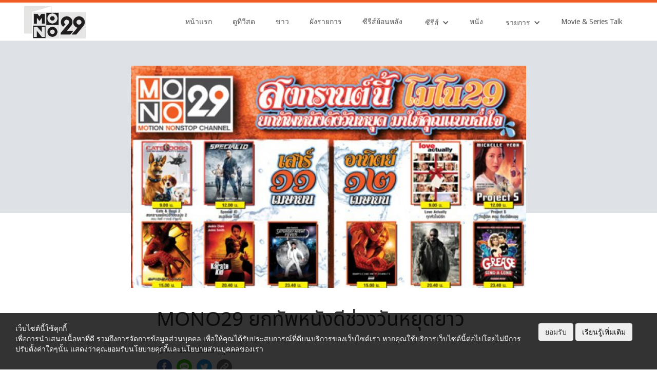

--- FILE ---
content_type: text/html; charset=UTF-8
request_url: https://mono29.com/prnews/26356.html
body_size: 20083
content:
<!DOCTYPE html>
<!--  This site was created in Webflow. https://www.webflow.com -->
<!--  Last Published: Tue May 02 2017 04:33:01 GMT+0000 (UTC)  -->
<html data-wf-page="581ecd42910be8fb11c1cf08" data-wf-site="581ecd42910be8fb11c1cf07">
<head>
	<!-- <style>
		body > *:not(.ignore_gray) {
			filter: progid:DXImageTransform.Microsoft.BasicImage(grayscale=0.6);
			-webkit-filter: grayscale(0.6);
			filter: grayscale(0.6);
		}
	</style> -->
		
		<script>
			// หน้าTestใช้ https:// ไม่ได้
			if (document.location.protocol != "https:") {
				window.location = document.URL.replace(/^http:/i, "https:");
			}	
		</script>	

				
		<!--  AnyMind - ATS Tag -->		
		<script type="application/javascript" src="//anymind360.com/js/7613/ats.js"></script>
	

		<!-- Test Rapid7 -->
		<meta name="insight-app-sec-validation" content="11a6a30a-a984-4442-be2e-fc6327c0ba00">
		
		<meta http-equiv="X-UA-Compatible" content="IE=edge" />
		<meta charset="UTF-8">
		
		<link rel="profile" href="https://gmpg.org/xfn/11">
		<link rel="pingback" href="https://mono29.com/wp/xmlrpc.php">			
		<meta name="google-site-verification" content="google4fb3b18fc85870e5.html" />	
		
		  	<meta content="width=device-width, initial-scale=1" name="viewport">
	<link type="text/css" rel="stylesheet" href="https://maxcdn.bootstrapcdn.com/font-awesome/4.5.0/css/font-awesome.min.css">
  	<link href="https://mono29.com/app/themes/mono29-2017/assets/css/normalize.css" rel="stylesheet" type="text/css">
 	<link href="https://mono29.com/app/themes/mono29-2017/assets/css/webflow.css" rel="stylesheet" type="text/css">
  	<link href="https://mono29.com/app/themes/mono29-2017/assets/css/mono29.webflow.css?202208180110" rel="stylesheet" type="text/css">
	<link href="https://mono29.com/app/themes/mono29-2017/assets/css/pagination.css" rel="stylesheet" type="text/css">
	<link href="https://mono29.com/app/themes/mono29-2017/assets/css/popup.css" rel="stylesheet" type="text/css">
	<link href="https://mono29.com/app/themes/mono29-2017/assets/videojs-hls/video-js.css" rel="stylesheet" type="text/css">
	<link href="https://mono29.com/app/themes/mono29-2017/assets/css/bootstrap_btn.css" rel="stylesheet" type="text/css">
	<link rel='stylesheet' href="https://mono29.com/feed/resource/font/google/fonts.css">
  	<link href="https://mono29.com/app/themes/mono29-2017/assets/images/favicon/favicon.ico?1" rel="shortcut icon" type="image/x-icon">
	<link rel="apple-touch-icon" sizes="57x57" href="https://mono29.com/app/themes/mono29-2017/assets/images/favicon/apple-icon-57x57.png?1">
	<link rel="apple-touch-icon" sizes="60x60" href="https://mono29.com/app/themes/mono29-2017/assets/images/favicon/apple-icon-60x60.png?1">
	<link rel="apple-touch-icon" sizes="72x72" href="https://mono29.com/app/themes/mono29-2017/assets/images/favicon/apple-icon-72x72.png?1">
	<link rel="apple-touch-icon" sizes="76x76" href="https://mono29.com/app/themes/mono29-2017/assets/images/favicon/apple-icon-76x76.png?1">
	<link rel="apple-touch-icon" sizes="114x114" href="https://mono29.com/app/themes/mono29-2017/assets/images/favicon/apple-icon-114x114.png?1">
	<link rel="apple-touch-icon" sizes="120x120" href="https://mono29.com/app/themes/mono29-2017/assets/images/favicon/apple-icon-120x120.png?1">
	<link rel="apple-touch-icon" sizes="144x144" href="https://mono29.com/app/themes/mono29-2017/assets/images/favicon/apple-icon-144x144.png?1">
	<link rel="apple-touch-icon" sizes="152x152" href="https://mono29.com/app/themes/mono29-2017/assets/images/favicon/apple-icon-152x152.png?1">
	<link rel="apple-touch-icon" sizes="180x180" href="https://mono29.com/app/themes/mono29-2017/assets/images/favicon/apple-icon-180x180.png?1">
	<link rel="icon" type="image/png" sizes="192x192"  href="https://mono29.com/app/themes/mono29-2017/assets/images/favicon/android-icon-192x192.png?1">
	<link rel="icon" type="image/png" sizes="32x32" href="https://mono29.com/app/themes/mono29-2017/assets/images/favicon/favicon-32x32.png?1">
	<link rel="icon" type="image/png" sizes="96x96" href="https://mono29.com/app/themes/mono29-2017/assets/images/favicon/favicon-96x96.png?1">
	<link rel="icon" type="image/png" sizes="16x16" href="https://mono29.com/app/themes/mono29-2017/assets/images/favicon/favicon-16x16.png?1">
	<link rel="manifest" href="https://mono29.com/app/themes/mono29-2017/assets/images/favicon/manifest.json?1">
	<meta name="msapplication-TileColor" content="#ffffff">
	<meta name="msapplication-TileImage" content="https://mono29.com/app/themes/mono29-2017/assets/images/favicon/ms-icon-144x144.png?1">
	<meta name="theme-color" content="#ffffff">	
	<!-- for Facebook & Twitter -->       
			   
					<meta property="og:title" content="MONO29 ยกทัพหนังดีช่วงวันหยุดยาว" />
			<meta property="og:description" content="สงกรานต์นี้ MONO 29 ยกทัพหนังดี มาให้คุณแบบฉ่ำใจ  ประจำวันหยุดวันสงกรานต์ 11-15 เมษายน 2558 นี้ วันเสาร์ที่ 11 เมษายน 2558  Cats &amp; Dogs: The Reven.." />
			<meta property="og:url" content="https://mono29.com/prnews/26356.html" />
			<meta property="og:type" content="article" />
			<meta name="twitter:card" content="summary_large_image" />
			<meta name="twitter:title" content="MONO29 ยกทัพหนังดีช่วงวันหยุดยาว" />
			<meta name="twitter:description" content="สงกรานต์นี้ MONO 29 ยกทัพหนังดี มาให้คุณแบบฉ่ำใจ  ประจำวันหยุดวันสงกรานต์ 11-15 เมษายน 2558 นี้ วันเสาร์ที่ 11 เมษายน 2558  Cats &amp; Dogs: The Reven.." />
							<meta property="og:image" content="https://mono29.com/app/wp-post-thumbnail/U2jMpo.jpg" />
				<meta name="twitter:image" content="https://mono29.com/app/wp-post-thumbnail/U2jMpo.jpg" />
					
		<meta name='robots' content='index, follow, max-image-preview:large, max-snippet:-1, max-video-preview:-1' />

	<!-- This site is optimized with the Yoast SEO plugin v25.9 - https://yoast.com/wordpress/plugins/seo/ -->
	<title>MONO29 ยกทัพหนังดีช่วงวันหยุดยาว</title>
	<link rel="canonical" href="https://mono29.com/prnews/26356.html" />
	<meta property="og:locale" content="en_US" />
	<meta property="og:type" content="article" />
	<meta property="og:title" content="MONO29 ยกทัพหนังดีช่วงวันหยุดยาว" />
	<meta property="og:description" content="สงกรานต์นี้ MONO 29 ยกทัพหนังดี มาให้คุณแบบฉ่ำใจ ประจำวันหยุดวันสงกรานต์ 11-15 เมษายน 2558 นี้ วันเสาร์ที่ 11 เมษายน 2558 Cats &amp; Dogs: The Revenge of Kitty Galore Special ID สเปเชี่ยล ไอดี Spider-Man 1 ไอ้แมงมุม 1 The Karate Kid เดอะ คาราเต้ คิด &nbsp; Saturday Night Fever &#8220;เสาร์สนุก&#8221; &nbsp; วันอาทิตย์ที่ 12 เมษายน 2558 Love Actually ทุกหัวใจมีรัก &nbsp; Project S วิ่งสู้ฟัด ตอน ซือเจ๊ฟัดเอง [&hellip;]" />
	<meta property="og:url" content="https://mono29.com/prnews/26356.html" />
	<meta property="og:site_name" content="MONO29 TV Official Site" />
	<meta property="article:publisher" content="https://www.facebook.com/Mono29TV/" />
	<meta property="article:published_time" content="2015-04-08T05:20:00+00:00" />
	<meta property="article:modified_time" content="2017-02-01T06:36:37+00:00" />
	<meta property="og:image" content="https://mono29.com/app/uploads/2015/04/1101.png" />
	<meta name="author" content="Bank" />
	<meta name="twitter:card" content="summary_large_image" />
	<meta name="twitter:creator" content="@mono29tv" />
	<meta name="twitter:site" content="@mono29tv" />
	<meta name="twitter:label1" content="Written by" />
	<meta name="twitter:data1" content="Bank" />
	<script type="application/ld+json" class="yoast-schema-graph">{"@context":"https://schema.org","@graph":[{"@type":"Article","@id":"https://mono29.com/prnews/26356.html#article","isPartOf":{"@id":"https://mono29.com/prnews/26356.html"},"author":{"name":"Bank","@id":"https://mono29.com/#/schema/person/7ed6c4625bf5c682d0d6b052b593f2df"},"headline":"MONO29 ยกทัพหนังดีช่วงวันหยุดยาว","datePublished":"2015-04-08T05:20:00+00:00","dateModified":"2017-02-01T06:36:37+00:00","mainEntityOfPage":{"@id":"https://mono29.com/prnews/26356.html"},"wordCount":77,"commentCount":0,"publisher":{"@id":"https://mono29.com/#organization"},"image":{"@id":"https://mono29.com/prnews/26356.html#primaryimage"},"thumbnailUrl":"https://mono29.com/app/uploads/2015/04/1101.png","articleSection":["prnews"],"inLanguage":"en-US","potentialAction":[{"@type":"CommentAction","name":"Comment","target":["https://mono29.com/prnews/26356.html#respond"]}]},{"@type":"WebPage","@id":"https://mono29.com/prnews/26356.html","url":"https://mono29.com/prnews/26356.html","name":"MONO29 ยกทัพหนังดีช่วงวันหยุดยาว","isPartOf":{"@id":"https://mono29.com/#website"},"primaryImageOfPage":{"@id":"https://mono29.com/prnews/26356.html#primaryimage"},"image":{"@id":"https://mono29.com/prnews/26356.html#primaryimage"},"thumbnailUrl":"https://mono29.com/app/uploads/2015/04/1101.png","datePublished":"2015-04-08T05:20:00+00:00","dateModified":"2017-02-01T06:36:37+00:00","breadcrumb":{"@id":"https://mono29.com/prnews/26356.html#breadcrumb"},"inLanguage":"en-US","potentialAction":[{"@type":"ReadAction","target":["https://mono29.com/prnews/26356.html"]}]},{"@type":"ImageObject","inLanguage":"en-US","@id":"https://mono29.com/prnews/26356.html#primaryimage","url":"https://mono29.com/app/uploads/2015/04/1101.png","contentUrl":"https://mono29.com/app/uploads/2015/04/1101.png","width":414,"height":556},{"@type":"BreadcrumbList","@id":"https://mono29.com/prnews/26356.html#breadcrumb","itemListElement":[{"@type":"ListItem","position":1,"name":"Home","item":"https://mono29.com/"},{"@type":"ListItem","position":2,"name":"MONO29 ยกทัพหนังดีช่วงวันหยุดยาว"}]},{"@type":"WebSite","@id":"https://mono29.com/#website","url":"https://mono29.com/","name":"MONO29 TV Official Site","description":"","publisher":{"@id":"https://mono29.com/#organization"},"potentialAction":[{"@type":"SearchAction","target":{"@type":"EntryPoint","urlTemplate":"https://mono29.com/?s={search_term_string}"},"query-input":{"@type":"PropertyValueSpecification","valueRequired":true,"valueName":"search_term_string"}}],"inLanguage":"en-US"},{"@type":"Organization","@id":"https://mono29.com/#organization","name":"MONO29 TV Official Site","url":"https://mono29.com/","logo":{"@type":"ImageObject","inLanguage":"en-US","@id":"https://mono29.com/#/schema/logo/image/","url":"https://mono29.com/app/uploads/2025/06/LOGO.png","contentUrl":"https://mono29.com/app/uploads/2025/06/LOGO.png","width":748,"height":380,"caption":"MONO29 TV Official Site"},"image":{"@id":"https://mono29.com/#/schema/logo/image/"},"sameAs":["https://www.facebook.com/Mono29TV/","https://x.com/mono29tv","https://www.instagram.com/mono29tv/","https://www.youtube.com/channel/UCMOAZtTJ-y685oHwDs1Aiqg"]},{"@type":"Person","@id":"https://mono29.com/#/schema/person/7ed6c4625bf5c682d0d6b052b593f2df","name":"Bank","image":{"@type":"ImageObject","inLanguage":"en-US","@id":"https://mono29.com/#/schema/person/image/","url":"https://secure.gravatar.com/avatar/fbe816a95a666153f5e6211f537181eba52ffb99932630e97125d379a50bf50f?s=96&d=mm&r=g","contentUrl":"https://secure.gravatar.com/avatar/fbe816a95a666153f5e6211f537181eba52ffb99932630e97125d379a50bf50f?s=96&d=mm&r=g","caption":"Bank"},"url":"https://mono29.com/author/whitebearz"}]}</script>
	<!-- / Yoast SEO plugin. -->


<link rel="alternate" type="application/rss+xml" title="MONO29 TV Official Site &raquo; MONO29 ยกทัพหนังดีช่วงวันหยุดยาว Comments Feed" href="https://mono29.com/prnews/26356.html/feed" />
<link rel="alternate" title="oEmbed (JSON)" type="application/json+oembed" href="https://mono29.com/wp-json/oembed/1.0/embed?url=https%3A%2F%2Fmono29.com%2Fprnews%2F26356.html" />
<link rel="alternate" title="oEmbed (XML)" type="text/xml+oembed" href="https://mono29.com/wp-json/oembed/1.0/embed?url=https%3A%2F%2Fmono29.com%2Fprnews%2F26356.html&#038;format=xml" />
<style id='wp-img-auto-sizes-contain-inline-css' type='text/css'>
img:is([sizes=auto i],[sizes^="auto," i]){contain-intrinsic-size:3000px 1500px}
/*# sourceURL=wp-img-auto-sizes-contain-inline-css */
</style>
<style id='wp-emoji-styles-inline-css' type='text/css'>

	img.wp-smiley, img.emoji {
		display: inline !important;
		border: none !important;
		box-shadow: none !important;
		height: 1em !important;
		width: 1em !important;
		margin: 0 0.07em !important;
		vertical-align: -0.1em !important;
		background: none !important;
		padding: 0 !important;
	}
/*# sourceURL=wp-emoji-styles-inline-css */
</style>
<link rel='stylesheet' id='wp-block-library-css' href='https://mono29.com/wp/wp-includes/css/dist/block-library/style.min.css?ver=202601300029' type='text/css' media='all' />
<style id='wp-block-library-inline-css' type='text/css'>
/*wp_block_styles_on_demand_placeholder:697be1bd8b5cd*/
/*# sourceURL=wp-block-library-inline-css */
</style>
<style id='classic-theme-styles-inline-css' type='text/css'>
/*! This file is auto-generated */
.wp-block-button__link{color:#fff;background-color:#32373c;border-radius:9999px;box-shadow:none;text-decoration:none;padding:calc(.667em + 2px) calc(1.333em + 2px);font-size:1.125em}.wp-block-file__button{background:#32373c;color:#fff;text-decoration:none}
/*# sourceURL=/wp-includes/css/classic-themes.min.css */
</style>
<link rel='stylesheet' id='ppress-frontend-css' href='https://mono29.com/app/plugins/wp-user-avatar/assets/css/frontend.min.css?ver=202601300029' type='text/css' media='all' />
<link rel='stylesheet' id='ppress-flatpickr-css' href='https://mono29.com/app/plugins/wp-user-avatar/assets/flatpickr/flatpickr.min.css?ver=202601300029' type='text/css' media='all' />
<link rel='stylesheet' id='ppress-select2-css' href='https://mono29.com/app/plugins/wp-user-avatar/assets/select2/select2.min.css?ver=202601300029' type='text/css' media='all' />
<link rel='stylesheet' id='wp-pagenavi-css' href='https://mono29.com/app/plugins/wp-pagenavi/pagenavi-css.css?ver=202601300029' type='text/css' media='all' />
<script type="text/javascript" src="https://mono29.com/wp/wp-includes/js/jquery/jquery.min.js?ver=202601300029" id="jquery-core-js"></script>
<script type="text/javascript" src="https://mono29.com/wp/wp-includes/js/jquery/jquery-migrate.min.js?ver=202601300029" id="jquery-migrate-js"></script>
<script type="text/javascript" src="https://mono29.com/app/plugins/wp-user-avatar/assets/flatpickr/flatpickr.min.js?ver=202601300029" id="ppress-flatpickr-js"></script>
<script type="text/javascript" src="https://mono29.com/app/plugins/wp-user-avatar/assets/select2/select2.min.js?ver=202601300029" id="ppress-select2-js"></script>
<link rel="https://api.w.org/" href="https://mono29.com/wp-json/" /><link rel="alternate" title="JSON" type="application/json" href="https://mono29.com/wp-json/wp/v2/posts/26356" /><link rel="EditURI" type="application/rsd+xml" title="RSD" href="https://mono29.com/wp/xmlrpc.php?rsd" />
<meta name="generator" content="WordPress 6.9" />
<link rel='shortlink' href='https://mono29.com/?p=26356' />
<script>crudScriptURL = "https://mono29.com/app/plugins/mono-tv-schedule/crud.php"</script>			<link rel="stylesheet" href="https://mono29.com/app/plugins/wp-post-thumbnail/css/wppt.css" type="text/css" media="all" />
		<link rel="icon" href="https://mono29.com/app/uploads/2025/06/IconMono29-150x150.png" sizes="32x32" />
<link rel="icon" href="https://mono29.com/app/uploads/2025/06/IconMono29-300x300.png" sizes="192x192" />
<link rel="apple-touch-icon" href="https://mono29.com/app/uploads/2025/06/IconMono29-300x300.png" />
<meta name="msapplication-TileImage" content="https://mono29.com/app/uploads/2025/06/IconMono29-300x300.png" />
 
	

		<script type="text/javascript">
    var PWT={};
    var googletag = googletag || {};
    googletag.cmd = googletag.cmd || [];
    PWT.jsLoaded = function(){
        (function() {
			var gads = document.createElement('script');
			gads.async = true;
            var useSSL = 'https:' == document.location.protocol; 
			gads.async = true;
            gads.src = (useSSL ? 'https:' : 'http:') + '//www.googletagservices.com/tag/js/gpt.js';
            var node = document.getElementsByTagName('script')[0];
            node.parentNode.insertBefore(gads, node);
        })();
    };
    (function() {
        var purl = window.location.href;
        if( window.matchMedia( "(min-width: 1024px)" ).matches) {
            var url = '//ads.pubmatic.com/AdServer/js/pwt/157012/872';
        } else {
            var url = '//ads.pubmatic.com/AdServer/js/pwt/157012/901';
        }
        var profileVersionId = '';
        if(purl.indexOf('pwtv=')>0){
            var regexp = /pwtv=(.*?)(&|$)/g;
            var matches = regexp.exec(purl);
            if(matches.length >= 2 && matches[1].length > 0){
                profileVersionId = '/'+matches[1];
            }
        }
        var wtads = document.createElement('script');
        wtads.async = true;
        wtads.type = 'text/javascript';
        wtads.src = url+profileVersionId+'/pwt.js';
        var node = document.getElementsByTagName('script')[0];
        node.parentNode.insertBefore(wtads, node);
    })();
</script>
<script>
	googletag.cmd.push(function() {
		var map_topbanner = googletag.sizeMapping().
			addSize([1024, 0], [[970, 250]]).
			addSize([320, 0], [[320, 150]]).
			build();
		var map_rectangle = googletag.sizeMapping().
			addSize([320, 0], [[300, 250]]).
			build();
		var map_billboard = googletag.sizeMapping().
			addSize([1024, 0], [[970, 250]]).
			addSize([320, 0], [[320, 150]]).
			build();
		var map_above_writer = googletag.sizeMapping().
			addSize([1024, 0], [[728, 90], [640, 360]]).
			addSize([320, 0], [[320, 50], [320, 100], [300, 250], [336, 280]]).
			build();
	
				
	
		//<!-- /10983686/Adbro_Out_of_Page -->
		//var adbro_slot = googletag.defineSlot('/10983686/Adbro_Out_of_Page', [], 'div-gpt-ad-1658731957644-0').
		//	addService(googletag.pubads());
	
		googletag.pubads().enableSingleRequest();
		googletag.pubads().disableInitialLoad();
		googletag.pubads().collapseEmptyDivs();
		googletag.enableServices();

		
	});
</script>

		<!-- Google Tag Manager -->
		<script>(function(w,d,s,l,i){w[l]=w[l]||[];w[l].push({'gtm.start':
		new Date().getTime(),event:'gtm.js'});var f=d.getElementsByTagName(s)[0],
		j=d.createElement(s),dl=l!='dataLayer'?'&l='+l:'';j.async=true;j.src=
		'https://www.googletagmanager.com/gtm.js?id='+i+dl;f.parentNode.insertBefore(j,f);
		})(window,document,'script','dataLayer','GTM-M5F7T5T');</script>
		<!-- End Google Tag Manager -->

		
		<meta name="facebook-domain-verification" content="4kmzddl9hq96hfjf06s7yu4oxorjb7" />
</head>
<body>
  <div class="section-top-header"></div>
  <div class="section-menu"data-ix="show-nav">
    <div class="navbar-scroll w-nav" data-animation="over-right" data-collapse="medium" data-duration="400" data-ix="display-none">
      <div class="menu-scroll-block w-clearfix">
        <a class="brand-scroll-block w-nav-brand" href="https://mono29.com/"><img class="brand-img-scroll" sizes="100vw" src="https://mono29.com/app/themes/mono29-2017/assets/images/LOGO.png?3" srcset="https://mono29.com/app/themes/mono29-2017/assets/images/LOGO-p-500x255.png?3 500w, https://mono29.com/app/themes/mono29-2017/assets/images/LOGO.png?3 748w" width="374">
        </a>
        <nav class="nav-menu-scroll w-nav-menu" role="navigation"><a class="nav-link-scroll w-nav-link" href="https://mono29.com/">หน้าแรก</a><a class="nav-link-scroll w-nav-link" href="https://mono29.com/livetv">ดูทีวีสด</a><a class="nav-link-scroll w-nav-link" href="https://mono29.com/news">ข่าว</a><a class="nav-link-scroll w-nav-link" href="https://mono29.com/schedule">ผังรายการ</a><a class="nav-link-scroll w-nav-link" href="https://mono29.com/rerun">ซีรีส์ย้อนหลัง</a>
          <div class="w-dropdown" data-delay="0">
            <div class="menu-dropdown-scroll w-dropdown-toggle">
              <div class="text-dropdown-menu-scroll">ซีรีส์</div>
              <div class="w-icon-dropdown-toggle"></div>
            </div>
            <nav class="w-dropdown-list"><a class="menu-dropdown-sub w-dropdown-link" href="https://mono29.com/programs/thai-series">ซีรีส์ไทย</a><a class="menu-dropdown-sub w-dropdown-link" href="https://mono29.com/programs/hollywood-seris">ซีรีส์ฝรั่ง</a><a class="menu-dropdown-sub w-dropdown-link" href="https://mono29.com/programs/china-series">ซีรีส์จีน</a><a class="menu-dropdown-sub w-dropdown-link" href="https://mono29.com/programs/korea-series">ซีรีส์เกาหลี</a>
            </nav>
          </div><a class="nav-link-scroll w-nav-link" href="https://mono29.com/programs/movie">หนัง</a>
          <div class="w-dropdown" data-delay="0">
            <div class="menu-dropdown-scroll w-dropdown-toggle">
              <div class="text-dropdown-menu-scroll">รายการ</div>
              <div class="w-icon-dropdown-toggle"></div>
            </div>
            <nav class="w-dropdown-list"><a class="menu-dropdown-sub w-dropdown-link" href="https://mono29.com/programs/news">ข่าว</a><a class="menu-dropdown-sub w-dropdown-link" href="https://mono29.com/sport">กีฬา</a><a class="menu-dropdown-sub w-dropdown-link" href="https://mono29.com/programs/general/variety">วาไรตี้</a><a class="menu-dropdown-sub w-dropdown-link" href="https://mono29.com/programs/general/talkshow">ทอร์คโชว์</a><a class="menu-dropdown-sub w-dropdown-link" href="https://mono29.com/programs/general/gameshow">เกมส์โชว์</a><a class="menu-dropdown-sub w-dropdown-link" href="https://mono29.com/programs/general/youth">เด็กและเยาวชน</a>
            </nav>
          </div><a class="nav-link-scroll w-nav-link" href="https://mono29.com/programs/movie-series-talk">Movie &amp; Series Talk</a>
        </nav>
        <div class="hamburger-menu-button w-nav-button">
          <div class="w-icon-nav-menu"></div>
        </div>
		<div class="social-share-button">
          <i class="fa fa-share-alt" aria-hidden="true"></i>
        </div>
      </div>
    </div>
    <div class="navbar-h w-nav" data-animation="over-right" data-collapse="medium" data-duration="400" data-easing="ease-in-out-back" data-easing2="ease-in-out-back">
      <div class="container-menu w-clearfix">
        <a class="brand-h w-nav-brand" href="https://mono29.com/"><img class="logo-mono" sizes="120px" src="https://mono29.com/app/themes/mono29-2017/assets/images/LOGO.png?3" srcset="https://mono29.com/app/themes/mono29-2017/assets/images/LOGO-p-500x255.png?3 500w, https://mono29.com/app/themes/mono29-2017/assets/images/LOGO.png?3 748w" width="352">
        </a>
        <nav class="hamburger-nav-menu w-nav-menu" role="navigation"><a class="menu-nav-link w-nav-link" href="https://mono29.com/">หน้าแรก</a><a class="menu-nav-link w-nav-link" href="https://mono29.com/livetv">ดูทีวีสด</a><a class="menu-nav-link w-nav-link" href="https://mono29.com/news">ข่าว</a><a class="menu-nav-link w-nav-link" href="https://mono29.com/schedule">ผังรายการ</a><a class="menu-nav-link w-nav-link" href="https://mono29.com/rerun">ซีรีส์ย้อนหลัง</a>
          <div class="w-dropdown" data-delay="0">
            <div class="menu-drodown w-dropdown-toggle">
              <div class="hamburger-dropdown-menu">ซีรีส์</div>
              <div class="w-icon-dropdown-toggle"></div>
            </div>
            <nav class="w-dropdown-list"><a class="menu-dropdown-sub w-dropdown-link" href="https://mono29.com/programs/thai-series">ซีรีส์ไทย</a><a class="menu-dropdown-sub w-dropdown-link" href="https://mono29.com/programs/hollywood-seris">ซีรีส์ฝรั่ง</a><a class="menu-dropdown-sub w-dropdown-link" href="https://mono29.com/programs/china-series">ซีรีส์จีน</a><a class="menu-dropdown-sub w-dropdown-link" href="https://mono29.com/programs/korea-series">ซีรีส์เกาหลี</a>
            </nav>
          </div><a class="menu-nav-link w-nav-link" href="https://mono29.com/programs/movie">หนัง</a>
          <div class="w-dropdown" data-delay="0">
            <div class="menu-drodown w-dropdown-toggle">
              <div class="hamburger-dropdown-menu">รายการ</div>
              <div class="w-icon-dropdown-toggle"></div>
            </div>
            <nav class="w-dropdown-list"><a class="menu-dropdown-sub w-dropdown-link" href="https://mono29.com/programs/news">ข่าว</a><a class="menu-dropdown-sub w-dropdown-link" href="https://mono29.com/sport">กีฬา</a><a class="menu-dropdown-sub w-dropdown-link" href="https://mono29.com/programs/general/variety">วาไรตี้</a><a class="menu-dropdown-sub w-dropdown-link" href="https://mono29.com/programs/general/talkshow">ทอร์คโชว์</a><a class="menu-dropdown-sub w-dropdown-link" href="https://mono29.com/programs/general/gameshow">เกมส์โชว์</a><a class="menu-dropdown-sub w-dropdown-link" href="https://mono29.com/programs/general/youth">เด็กและเยาวชน</a>
            </nav>
          </div><a class="menu-nav-link w-nav-link" href="https://mono29.com/programs/movie-series-talk">Movie &amp; Series Talk</a>
        </nav>
        <div class="hamburger-menu-button w-nav-button">
          <div class="w-icon-nav-menu"></div>
        </div>
		<div class="social-share-button">
          <i class="fa fa-share-alt" aria-hidden="true"></i>
        </div>
      </div>
    </div>
  </div>
	<div class="share-container">
		<div class="share-container-bg">
			<div class="social-share-title">แชร์</div>
			<div class="social-share-close">x</div>
			<a target="popup" href="https://www.facebook.com/sharer/sharer.php?u=https%3A%2F%2Fmono29.com%2Fprnews%2F26356.html"
			onclick="window.open('https://www.facebook.com/sharer/sharer.php?u=https%3A%2F%2Fmono29.com%2Fprnews%2F26356.html','popup','width=600,height=600'); return false;" >
				<img src="https://mono29.com/app/themes/mono29-2017/assets/images/share/facebook.jpg" />
			</a>

			<a target="popup" href="https://social-plugins.line.me/lineit/share?url=https%3A%2F%2Fmono29.com%2Fprnews%2F26356.html"
			onclick="window.open('https://social-plugins.line.me/lineit/share?url=https%3A%2F%2Fmono29.com%2Fprnews%2F26356.html','popup','width=600,height=600'); return false;" >
				<img src="https://mono29.com/app/themes/mono29-2017/assets/images/share/line.jpg"  />
			</a>

			<a target="popup" href="https://twitter.com/share?url=https%3A%2F%2Fmono29.com%2Fprnews%2F26356.html"
			onclick="window.open('https://twitter.com/share?url=https%3A%2F%2Fmono29.com%2Fprnews%2F26356.html','popup','width=600,height=600'); return false;" >
				<img src="https://mono29.com/app/themes/mono29-2017/assets/images/share/twitter.jpg" />
			</a>

			<a href="#" class="copy_url" data-url="https://mono29.com/prnews/26356.html">
				<img src="https://mono29.com/app/themes/mono29-2017/assets/images/share/url.jpg" />
			</a>
		</div>
	</div>
	<div class="alert_notification">คัดลอก URL แล้ว</div>
<link href="https://mono29.com/app/themes/mono29-2017/assets/css/mono29news.css?202501021114" rel="stylesheet" type="text/css">
<article id="post-26356" class="main-article" data-post_id="26356">
  <div class="entry-header-wrap" >
    <!--<div id='dfp-topbanner-news' class="google_ads_place w-clearfix">
        <script>
        googletag.cmd.push(function() { 
          googletag.display('dfp-topbanner-news');
        });
        </script>
    </div>--> 
    <header class="entry-header">
      <div class="entry-feature-image">
                  <div class="post-thumbnail">
              <img src="https://img-ha.mthcdn.com/FvPNnBt4cxg9-i-LV7xyaDVhsNM=/340x210/smart/mono29.com/app/wp-post-thumbnail/U2jMpo.jpg" srcset="https://img-ha.mthcdn.com/FvPNnBt4cxg9-i-LV7xyaDVhsNM=/340x210/smart/mono29.com/app/wp-post-thumbnail/U2jMpo.jpg 340w, https://img-ha.mthcdn.com/RCwT-Q1PNrhvldNM97ZnyG4RuSE=/680x420/smart/mono29.com/app/wp-post-thumbnail/U2jMpo.jpg 680w" sizes="(max-width: 639px) 100vw, (max-width: 1023px) 100vw, 100vw" alt="MONO29 ยกทัพหนังดีช่วงวันหยุดยาว" >          </div>
              </div>

      <div class="entry-header-meta">
        <h1 class="entry-title">MONO29 ยกทัพหนังดีช่วงวันหยุดยาว</h1>
          <div class="entry-meta">
            <span class="posted-on">
              <i class="fa fa-clock-o" aria-hidden="true"></i>
              <a href="https://mono29.com/prnews/26356.html" rel="bookmark"> 08 เม.ย. 2015</a> | 
              <a href="/prnews">prnews</a>
            </span>
            <span class="viewed">
            </span>      
            <div class="single-share">
              <a target="popup" href="https://www.facebook.com/sharer/sharer.php?u=https%3A%2F%2Fmono29.com%2Fprnews%2F26356.html"
              onclick="window.open('https://www.facebook.com/sharer/sharer.php?u=https%3A%2F%2Fmono29.com%2Fprnews%2F26356.html','popup','width=600,height=600'); return false;" >
                <img src="https://mono29.com/app/themes/mono29-2017/assets/images/share/facebook.jpg" />
              </a>

              <a target="popup" href="https://social-plugins.line.me/lineit/share?url=https%3A%2F%2Fmono29.com%2Fprnews%2F26356.html"
              onclick="window.open('https://social-plugins.line.me/lineit/share?url=https%3A%2F%2Fmono29.com%2Fprnews%2F26356.html','popup','width=600,height=600'); return false;" >
                <img src="https://mono29.com/app/themes/mono29-2017/assets/images/share/line.jpg"  />
              </a>

              <a target="popup" href="https://twitter.com/share?url=https%3A%2F%2Fmono29.com%2Fprnews%2F26356.html"
              onclick="window.open('https://twitter.com/share?url=https%3A%2F%2Fmono29.com%2Fprnews%2F26356.html','popup','width=600,height=600'); return false;" >
                <img src="https://mono29.com/app/themes/mono29-2017/assets/images/share/twitter.jpg" />
              </a>

              <a href="#" class="copy_url" data-url="https://mono29.com/prnews/26356.html">
                <img src="https://mono29.com/app/themes/mono29-2017/assets/images/share/url.jpg" />
              </a>
            </div>
          </div><!-- .meta-info -->
      </div>
    </header> 
  </div>

  <div class="entry-content">

  <h2 style="text-align: center;"><span style="color: #ff0000;"><strong>สงกรานต์นี้ MONO 29 ยกทัพหนังดี มาให้คุณแบบฉ่ำใจ </strong></span></h2>
<h2 style="text-align: center;"><span style="color: #ff0000;"><strong>ประจำวันหยุดวันสงกรานต์ 11-15 เมษายน 2558 นี้</strong></span></h2>
<h2 style="text-align: center;"><span style="color: #0000ff;"><strong>วันเสาร์ที่ 11 เมษายน 2558</strong></span></h2>
<p style="text-align: center;"><strong> Cats &amp; Dogs: The Revenge of Kitty Galore </strong></p>
<p> <center><iframe src="https://mono29.com/embed/?episode_id=26658" height="315" width="560" allowfullscreen="" frameborder="0"></iframe></center> <a href="https://mono29.com/app/uploads/2015/04/1101.png"><img fetchpriority="high" decoding="async" class="aligncenter" alt="1101" src="https://mono29.com/app/uploads/2015/04/1101.png" width="290" height="389" /></a> </p><div id="mid1"></div>
<p style="text-align: center;"><strong>Special ID สเปเชี่ยล ไอดี</strong></p>
<p style="text-align: center;"><a href="https://mono29.com/app/uploads/2015/04/1102.png"><img decoding="async" class="wp-image-26386 aligncenter" alt="1102" src="https://mono29.com/app/uploads/2015/04/1102.png" width="290" height="389" srcset="https://mono29.com/app/uploads/2015/04/1102.png 414w, https://mono29.com/app/uploads/2015/04/1102-111x150.png 111w, https://mono29.com/app/uploads/2015/04/1102-223x300.png 223w" sizes="(max-width: 290px) 100vw, 290px" /></a></p>
<p style="text-align: center;"><strong>Spider-Man 1 ไอ้แมงมุม 1</strong></p><div id="mid2"></div>
<p style="text-align: center;"><img loading="lazy" decoding="async" class="alignnone wp-image-26387" alt="1103" src="https://mono29.com/app/uploads/2015/04/1103.png" width="290" height="388" srcset="https://mono29.com/app/uploads/2015/04/1103.png 414w, https://mono29.com/app/uploads/2015/04/1103-112x150.png 112w, https://mono29.com/app/uploads/2015/04/1103-224x300.png 224w" sizes="auto, (max-width: 290px) 100vw, 290px" /><a href="https://mono29.com/app/uploads/2015/04/1104.png"> </a></p>
<p style="text-align: center;"><strong>The Karate Kid เดอะ คาราเต้ คิด</strong></p>
<p> <a href="https://mono29.com/app/uploads/2015/04/1104.png"><img loading="lazy" decoding="async" class="wp-image-26388 aligncenter" alt="1104" src="https://mono29.com/app/uploads/2015/04/1104.png" width="290" height="387" srcset="https://mono29.com/app/uploads/2015/04/1104.png 414w, https://mono29.com/app/uploads/2015/04/1104-112x150.png 112w, https://mono29.com/app/uploads/2015/04/1104-224x300.png 224w" sizes="auto, (max-width: 290px) 100vw, 290px" /></a> &nbsp; </p>
<p style="text-align: center;"><strong>Saturday Night Fever &#8220;เสาร์สนุก&#8221;</strong></p>
<p> <a href="https://mono29.com/app/uploads/2015/04/1105.png"><img loading="lazy" decoding="async" class="wp-image-26384 aligncenter" alt="1105" src="https://mono29.com/app/uploads/2015/04/1105.png" width="291" height="387" srcset="https://mono29.com/app/uploads/2015/04/1105.png 415w, https://mono29.com/app/uploads/2015/04/1105-112x150.png 112w, https://mono29.com/app/uploads/2015/04/1105-225x300.png 225w" sizes="auto, (max-width: 291px) 100vw, 291px" /></a> &nbsp; </p>
<h2 style="text-align: center;"><strong><span style="color: #ff0000;">วันอาทิตย์ที่ 12 เมษายน 2558</span></strong></h2>
<p style="text-align: center;"><strong>Love Actually ทุกหัวใจมีรัก</strong></p>
<p> <a href="https://mono29.com/app/uploads/2015/04/1201.png"><img loading="lazy" decoding="async" class="wp-image-26428 aligncenter" alt="1201" src="https://mono29.com/app/uploads/2015/04/1201.png" width="290" height="389" srcset="https://mono29.com/app/uploads/2015/04/1201.png 414w, https://mono29.com/app/uploads/2015/04/1201-111x150.png 111w, https://mono29.com/app/uploads/2015/04/1201-223x300.png 223w" sizes="auto, (max-width: 290px) 100vw, 290px" /></a>  &nbsp; </p>
<p style="text-align: center;"><strong>Project S วิ่งสู้ฟัด ตอน ซือเจ๊ฟัดเอง</strong></p>
<p> <a href="https://mono29.com/app/uploads/2015/04/1202.png"><img loading="lazy" decoding="async" class="aligncenter" alt="1202" src="https://mono29.com/app/uploads/2015/04/1202.png" width="290" height="389" /></a> </p>
<p style="text-align: center;"><a href="https://mono29.com/app/uploads/2015/04/1201.png"><strong>Spider-Man 2 ไอ้แมงมุม 2 </strong></a></p>
<p style="text-align: center;"><a href="https://mono29.com/app/uploads/2015/04/1203.png"><img loading="lazy" decoding="async" class="wp-image-26431 aligncenter" alt="1203" src="https://mono29.com/app/uploads/2015/04/1203.png" width="290" height="388" srcset="https://mono29.com/app/uploads/2015/04/1203.png 414w, https://mono29.com/app/uploads/2015/04/1203-112x150.png 112w, https://mono29.com/app/uploads/2015/04/1203-224x300.png 224w" sizes="auto, (max-width: 290px) 100vw, 290px" /></a></p>
<p style="text-align: center;"><strong>The Book of Eli คัมภีร์พลิกชะตาโลก</strong></p>
<p> <a href="https://mono29.com/app/uploads/2015/04/1204.png"><img loading="lazy" decoding="async" class="wp-image-26432 aligncenter" alt="1204" src="https://mono29.com/app/uploads/2015/04/1204.png" width="290" height="387" srcset="https://mono29.com/app/uploads/2015/04/1204.png 414w, https://mono29.com/app/uploads/2015/04/1204-112x150.png 112w, https://mono29.com/app/uploads/2015/04/1204-224x300.png 224w" sizes="auto, (max-width: 290px) 100vw, 290px" /></a> &nbsp; </p>
<p style="text-align: center;"><strong>Grease&#8230; กรีส&#8230;กรี๊ด</strong></p>
<p style="text-align: center;"><a href="https://mono29.com/app/uploads/2015/04/1205.png"><img loading="lazy" decoding="async" class="aligncenter" alt="1205" src="https://mono29.com/app/uploads/2015/04/1205.png" width="291" height="387" /></a></p>
<p> &nbsp; <center><iframe loading="lazy" src="https://mono29.com/embed/?episode_id=26662" height="315" width="560" allowfullscreen="" frameborder="0"></iframe></center> </p>
<h2 style="text-align: center;"><span style="color: #ff9900;"><strong>วันจันทร์ที่ 13 เมษายน 2558</strong></span></h2>
<p style="text-align: center;"> <strong>Legend of the Guardians: The Owls of Ga&#8217;Hool มหาตำนานวีรบุรุษองครักษ์</strong></p>
<p style="text-align: center;"> <a href="https://mono29.com/app/uploads/2015/04/1301.png"><img loading="lazy" decoding="async" class="alignnone wp-image-26437" alt="1301" src="https://mono29.com/app/uploads/2015/04/1301.png" width="290" height="389" srcset="https://mono29.com/app/uploads/2015/04/1301.png 414w, https://mono29.com/app/uploads/2015/04/1301-111x150.png 111w, https://mono29.com/app/uploads/2015/04/1301-223x300.png 223w" sizes="auto, (max-width: 290px) 100vw, 290px" /></a></p>
<p style="text-align: center;"><strong>Death Race ซิ่ง สั่ง ตาย</strong></p>
<p style="text-align: center;"><a href="https://mono29.com/app/uploads/2015/04/1302.png"><img loading="lazy" decoding="async" class="alignnone wp-image-26438" alt="1302" src="https://mono29.com/app/uploads/2015/04/1302.png" width="290" height="389" srcset="https://mono29.com/app/uploads/2015/04/1302.png 414w, https://mono29.com/app/uploads/2015/04/1302-111x150.png 111w, https://mono29.com/app/uploads/2015/04/1302-223x300.png 223w" sizes="auto, (max-width: 290px) 100vw, 290px" /></a></p>
<p style="text-align: center;"><strong>Spider-Man 3 ไอ้แมงมุม 3</strong></p>
<p style="text-align: center;"><a href="https://mono29.com/app/uploads/2015/04/1303.png"><img loading="lazy" decoding="async" class="alignnone wp-image-26439" alt="1303" src="https://mono29.com/app/uploads/2015/04/1303.png" width="290" height="388" srcset="https://mono29.com/app/uploads/2015/04/1303.png 414w, https://mono29.com/app/uploads/2015/04/1303-112x150.png 112w, https://mono29.com/app/uploads/2015/04/1303-224x300.png 224w" sizes="auto, (max-width: 290px) 100vw, 290px" /></a></p>
<p style="text-align: center;"><strong>New Police Story วิ่งสู้ฟัด 5: เหินสู้ฟัด</strong></p>
<p style="text-align: center;"><a href="https://mono29.com/app/uploads/2015/04/1304.png"><img loading="lazy" decoding="async" class="alignnone wp-image-26440" alt="1304" src="https://mono29.com/app/uploads/2015/04/1304.png" width="290" height="387" srcset="https://mono29.com/app/uploads/2015/04/1304.png 414w, https://mono29.com/app/uploads/2015/04/1304-112x150.png 112w, https://mono29.com/app/uploads/2015/04/1304-224x300.png 224w" sizes="auto, (max-width: 290px) 100vw, 290px" /></a></p>
<p style="text-align: center;"><strong>Footloose ตีนมีหัวใจ</strong></p>
<p> <a href="https://mono29.com/app/uploads/2015/04/1305.png"><img loading="lazy" decoding="async" class="aligncenter" alt="1305" src="https://mono29.com/app/uploads/2015/04/1305.png" width="291" height="387" /></a> &nbsp; &nbsp; &nbsp; </p>
<h2 style="text-align: center;"><span style="color: #ff0000;"><strong>วันอังคารที่ 14 เมษายน 2558</strong></span></h2>
<p style="text-align: center;"><strong>Yogi Bear โยกี้ แบร์</strong></p>
<p style="text-align: center;"> <a href="https://mono29.com/app/uploads/2015/04/1401.png"><img loading="lazy" decoding="async" class="alignnone wp-image-26445" alt="1401" src="https://mono29.com/app/uploads/2015/04/1401.png" width="290" height="389" srcset="https://mono29.com/app/uploads/2015/04/1401.png 414w, https://mono29.com/app/uploads/2015/04/1401-111x150.png 111w, https://mono29.com/app/uploads/2015/04/1401-223x300.png 223w" sizes="auto, (max-width: 290px) 100vw, 290px" /></a></p>
<p style="text-align: center;"><strong>Vantage Point เสี้ยววินาทีสังหาร</strong></p>
<p style="text-align: center;"><a href="https://mono29.com/app/uploads/2015/04/1402.png"><img loading="lazy" decoding="async" class="alignnone wp-image-26446" alt="1402" src="https://mono29.com/app/uploads/2015/04/1402.png" width="290" height="389" srcset="https://mono29.com/app/uploads/2015/04/1402.png 414w, https://mono29.com/app/uploads/2015/04/1402-111x150.png 111w, https://mono29.com/app/uploads/2015/04/1402-223x300.png 223w" sizes="auto, (max-width: 290px) 100vw, 290px" /></a></p>
<p style="text-align: center;"><strong>The Amazing Spider-Man ดิ อะเมซิ่ง สไปเดอร์แมน</strong></p>
<p style="text-align: center;"><a href="https://mono29.com/app/uploads/2015/04/1403.png"><img loading="lazy" decoding="async" class="alignnone wp-image-26447" alt="1403" src="https://mono29.com/app/uploads/2015/04/1403.png" width="290" height="388" srcset="https://mono29.com/app/uploads/2015/04/1403.png 414w, https://mono29.com/app/uploads/2015/04/1403-112x150.png 112w, https://mono29.com/app/uploads/2015/04/1403-224x300.png 224w" sizes="auto, (max-width: 290px) 100vw, 290px" /></a></p>
<p style="text-align: center;"><strong>Bilnd Man เกมลวงล่ามรณะ</strong></p>
<p style="text-align: center;"><img loading="lazy" decoding="async" alt="1404" src="https://mono29.com/app/uploads/2015/04/1404.png" width="290" height="387" /></p>
<p style="text-align: center;"><strong>Flashdance: แฟลชแดนซ์&#8230;ไม่มีวันฝันสลาย</strong></p>
<p> <a href="https://mono29.com/app/uploads/2015/04/1405.png"><img loading="lazy" decoding="async" class="aligncenter" alt="1405" src="https://mono29.com/app/uploads/2015/04/1405.png" width="291" height="387" /></a> &nbsp; </p>
<h2 style="text-align: center;"><span style="color: #339966;">วันพุธที่ 15 เมษายน 2558</span></h2>
<p style="text-align: center;"><strong>Rush Hour 2 คู่ใหญ่ฟัดเต็มสปีด 2</strong></p>
<p style="text-align: center;"><a href="https://mono29.com/app/uploads/2015/04/1501.png"><img loading="lazy" decoding="async" alt="1501" src="https://mono29.com/app/uploads/2015/04/1501.png" width="290" height="389" /></a></p>
<p style="text-align: center;"><strong>Faster ฝังแค้นแรงระห่ำนรก</strong></p>
<p style="text-align: center;"><a href="https://mono29.com/app/uploads/2015/04/1502.png"><img loading="lazy" decoding="async" alt="1502" src="https://mono29.com/app/uploads/2015/04/1502.png" width="290" height="389" /></a></p>
<p style="text-align: center;"><strong>The Guardian วีรบุรุษพันธุ์อึด ฝ่าทะเลเดือด</strong></p>
<p style="text-align: center;"><a href="https://mono29.com/app/uploads/2015/04/1503.png"><img loading="lazy" decoding="async" alt="1503" src="https://mono29.com/app/uploads/2015/04/1503.png" width="290" height="388" /></a></p>
<p style="text-align: center;"><strong>Transporter 3 เพชฌฆาต สัญชาติเทอร์โบ</strong></p>
<p style="text-align: center;"> <a href="https://mono29.com/app/uploads/2015/04/1504.png"><img loading="lazy" decoding="async" alt="1504" src="https://mono29.com/app/uploads/2015/04/1504.png" width="290" height="387" /></a></p>
<p style="text-align: center;"><strong> Anacondas 4 Trail Of Blood อนาคอนดา 4 ล่าโคตรพันธุ์เลื้อยสยองโลก</strong></p>
<p style="text-align: center;"><strong><a href="https://mono29.com/app/uploads/2015/04/1505.png"><img loading="lazy" decoding="async" alt="1505" src="https://mono29.com/app/uploads/2015/04/1505.png" width="290" height="387" /></a></strong></p>
<p style="text-align: center;"><strong>Sister Act น.ส.ชีเฉาก๊วย</strong></p>
<p style="text-align: center;"><strong> <a href="https://mono29.com/app/uploads/2015/04/1506.png"><img loading="lazy" decoding="async" alt="1506" src="https://mono29.com/app/uploads/2015/04/1506.png" width="291" height="387" /></a></strong></p>
<!--[53] 1, 4 -->    <hr>
    <div class="entry-meta-tag">
      <b style="color:#6c757d;">แท็ก: </b>
      <a href="/prnews">prnews</a>
          </div>
  </div><!-- .entry-content -->


      <div id='dfp-rectangle-news' class="google_ads_place w-clearfix" style="margin-bottom:30px;">
    <script>
    googletag.cmd.push(function() { 
      googletag.display('dfp-rectangle-news');
    });
    </script>
  </div> 
</div>
	
		<div class="episode-relate-container">
	    <h2 class="entry-title" style="display: inline-block;">เนื้อหาที่เกี่ยวข้อง</h2>			<div class="episode-relate-box">
								
					<div class="episode-relate">
						<a href="https://mono29.com/prnews/540714.html">
							<img src="https://img-ha.mthcdn.com/yKvW7CHsiSlvBwLtzLUBKLiXxv4=/220x123/smart/mono29.com/app/wp-post-thumbnail/oavhM1.jpg" srcset="https://img-ha.mthcdn.com/yKvW7CHsiSlvBwLtzLUBKLiXxv4=/220x123/smart/mono29.com/app/wp-post-thumbnail/oavhM1.jpg 220w, https://img-ha.mthcdn.com/cBkA3GYwoEVDZwOXnLxlMLDMLxY=/440x247/smart/mono29.com/app/wp-post-thumbnail/oavhM1.jpg 440w" sizes="(max-width: 639px) 100vw, (max-width: 1023px) 100vw, 100vw" alt="การรวมตัว 6 สุดยอดศิลปินระดับตำนานบนเวทีออร์เคสตราที่สุดแห่งปี THE LEGEND ALL STARS ORCHESTRA CONCERT เตรียมวอร์มนิ้วให้พร้อม! กดบัตร 31 ม.ค.นี้" class="h-movie-series-talk-img">							<div class="block2">
								<div class="thumb-title-block2">
									<div class="video-thumb-title2">การรวมตัว 6 สุดยอดศิลปินระดับตำนานบนเวทีออร์เคสตราที่สุดแห่งปี THE LEGEND ALL STARS ORCHESTRA CONCERT เตรียมวอร์มนิ้วให้พร้อม! กดบัตร 31 ม.ค.นี้</div>
								</div>
							</div>             
						</a>
					</div>
        								
					<div class="episode-relate">
						<a href="https://mono29.com/prnews/540701.html">
							<img src="https://img-ha.mthcdn.com/sDN2AyTNZ0Dz0UAZUuiJAvNTTXg=/220x123/smart/mono29.com/app/wp-post-thumbnail/N0SZPe.jpg" srcset="https://img-ha.mthcdn.com/sDN2AyTNZ0Dz0UAZUuiJAvNTTXg=/220x123/smart/mono29.com/app/wp-post-thumbnail/N0SZPe.jpg 220w, https://img-ha.mthcdn.com/2Yvb3m4_4L_A37dBAOJEpTKAkzw=/440x247/smart/mono29.com/app/wp-post-thumbnail/N0SZPe.jpg 440w" sizes="(max-width: 639px) 100vw, (max-width: 1023px) 100vw, 100vw" alt="พัค โบกอม เรียกเสียงกรี๊ดแฟนไทย ในบรรยากาศ “Korea Welcomes You” รวมตัวศิลปินสร้างสีสันที่ Korea Pavilion" class="h-movie-series-talk-img">							<div class="block2">
								<div class="thumb-title-block2">
									<div class="video-thumb-title2">พัค โบกอม เรียกเสียงกรี๊ดแฟนไทย ในบรรยากาศ “Korea Welcomes You” รวมตัวศิลปินสร้างสีสันที่ Korea Pavilion</div>
								</div>
							</div>             
						</a>
					</div>
        								
					<div class="episode-relate">
						<a href="https://mono29.com/prnews/540689.html">
							<img src="https://img-ha.mthcdn.com/kvD9H8-XbLY0z0GgszHPoAebTcs=/220x123/smart/mono29.com/app/wp-post-thumbnail/rtOMZ2.jpg" srcset="https://img-ha.mthcdn.com/kvD9H8-XbLY0z0GgszHPoAebTcs=/220x123/smart/mono29.com/app/wp-post-thumbnail/rtOMZ2.jpg 220w, https://img-ha.mthcdn.com/mY4dVbsAVdHdsg9QZtIaFSQJbLI=/440x247/smart/mono29.com/app/wp-post-thumbnail/rtOMZ2.jpg 440w" sizes="(max-width: 639px) 100vw, (max-width: 1023px) 100vw, 100vw" alt="Moochie จับมือ Butterbear จัดอีเวนต์สุดอบอุ่น “Moochie x Butterbear ฮีลใจทุกมื้อ แฮปปี้ทุกเวลา” ถ่ายทอดความรักและการดูแลสัตว์เลี้ยงด้วยหัวใจ" class="h-movie-series-talk-img">							<div class="block2">
								<div class="thumb-title-block2">
									<div class="video-thumb-title2">Moochie จับมือ Butterbear จัดอีเวนต์สุดอบอุ่น “Moochie x Butterbear ฮีลใจทุกมื้อ แฮปปี้ทุกเวลา” ถ่ายทอดความรักและการดูแลสัตว์เลี้ยงด้วยหัวใจ</div>
								</div>
							</div>             
						</a>
					</div>
        								
					<div class="episode-relate">
						<a href="https://mono29.com/prnews/540677.html">
							<img src="https://img-ha.mthcdn.com/3Wgx_wI_n3vh0hFtJvRUMlieHjk=/220x123/smart/mono29.com/app/wp-post-thumbnail/ZhjRtu.jpg" srcset="https://img-ha.mthcdn.com/3Wgx_wI_n3vh0hFtJvRUMlieHjk=/220x123/smart/mono29.com/app/wp-post-thumbnail/ZhjRtu.jpg 220w, https://img-ha.mthcdn.com/55pkjR9NdFG4yqqhcNEJYsuBXuw=/440x247/smart/mono29.com/app/wp-post-thumbnail/ZhjRtu.jpg 440w" sizes="(max-width: 639px) 100vw, (max-width: 1023px) 100vw, 100vw" alt="คปภ. จัดงาน “INSURANCE STREET SENSE” เปิดตัวจุดเช็กอินใหม่! บนถนนทรงวาด" class="h-movie-series-talk-img">							<div class="block2">
								<div class="thumb-title-block2">
									<div class="video-thumb-title2">คปภ. จัดงาน “INSURANCE STREET SENSE” เปิดตัวจุดเช็กอินใหม่! บนถนนทรงวาด</div>
								</div>
							</div>             
						</a>
					</div>
        								
					<div class="episode-relate">
						<a href="https://mono29.com/prnews/540639.html">
							<img class="h-movie-series-talk-img" src="https://img-ha.mthcdn.com/Ma9ugTX8uGVEqSXg7aXmIleOBGs=/220x123/smart/mono29.com/app/uploads/2026/01/2_0.jpg" class="attachment-post-thumbnail size-post-thumbnail wp-post-image" alt="" decoding="async" loading="lazy" srcset="https://img-ha.mthcdn.com/Ma9ugTX8uGVEqSXg7aXmIleOBGs=/220x123/smart/mono29.com/app/uploads/2026/01/2_0.jpg 220w, https://img-ha.mthcdn.com/R8knm3aBYjfbVJMO6rhmPjKtB7w=/440x247/smart/mono29.com/app/uploads/2026/01/2_0.jpg 440w" sizes="(max-width: 639px) 100vw, (max-width: 1023px) 100vw, 100vw" />							<div class="block2">
								<div class="thumb-title-block2">
									<div class="video-thumb-title2">Grand Opening เปิดตัวค่ายเพลง Mun Lap Media Entertainment ซิงเกิ้ลแรก“คืนนี้พี่โสด” Rocketeer อยู่ในโหมดไม่มีใคร</div>
								</div>
							</div>             
						</a>
					</div>
        								
					<div class="episode-relate">
						<a href="https://mono29.com/prnews/540550.html">
							<img class="h-movie-series-talk-img" src="https://img-ha.mthcdn.com/dJTD96WDk47oxlUoDHGPx76xXOE=/220x123/smart/mono29.com/app/uploads/2026/01/image1_0-3.jpg" class="attachment-post-thumbnail size-post-thumbnail wp-post-image" alt="" decoding="async" loading="lazy" srcset="https://img-ha.mthcdn.com/dJTD96WDk47oxlUoDHGPx76xXOE=/220x123/smart/mono29.com/app/uploads/2026/01/image1_0-3.jpg 220w, https://img-ha.mthcdn.com/nwN4cCfvI6EW0GPy0UIZJTTuCTM=/440x247/smart/mono29.com/app/uploads/2026/01/image1_0-3.jpg 440w" sizes="(max-width: 639px) 100vw, (max-width: 1023px) 100vw, 100vw" />							<div class="block2">
								<div class="thumb-title-block2">
									<div class="video-thumb-title2">หูด ตุ่มเล็ก ๆ ที่ไม่ควรมองข้าม! รู้จักสาเหตุ อาการ และวิธีป้องกัน</div>
								</div>
							</div>             
						</a>
					</div>
        								
					<div class="episode-relate">
						<a href="https://mono29.com/prnews/540498.html">
							<img class="h-movie-series-talk-img" src="https://img-ha.mthcdn.com/QgO2f0mteFONTsyKkuh2WljOZQQ=/220x123/smart/mono29.com/app/uploads/2026/01/S__63815971_0.jpg" class="attachment-post-thumbnail size-post-thumbnail wp-post-image" alt="" decoding="async" loading="lazy" srcset="https://img-ha.mthcdn.com/QgO2f0mteFONTsyKkuh2WljOZQQ=/220x123/smart/mono29.com/app/uploads/2026/01/S__63815971_0.jpg 220w, https://img-ha.mthcdn.com/1bc0iC8Dv7mZsspABYkCv2DwXmo=/440x247/smart/mono29.com/app/uploads/2026/01/S__63815971_0.jpg 440w" sizes="(max-width: 639px) 100vw, (max-width: 1023px) 100vw, 100vw" />							<div class="block2">
								<div class="thumb-title-block2">
									<div class="video-thumb-title2">หญิงไทยหนึ่งเดียว ศิษย์เก่าดีเด่น 2569 Imperial College ผู้สร้างการเปลี่ยนแปลง ขับเคลื่อนสังคมอย่างยั่งยืน “ดร.คุณหญิงกัลยา โสภณพนิช”</div>
								</div>
							</div>             
						</a>
					</div>
        								
					<div class="episode-relate">
						<a href="https://mono29.com/prnews/540316.html">
							<img src="https://img-ha.mthcdn.com/wpRi72qwO7BNoikrExHtE0XcW7I=/220x123/smart/mono29.com/app/wp-post-thumbnail/zTQO7g.jpg" srcset="https://img-ha.mthcdn.com/wpRi72qwO7BNoikrExHtE0XcW7I=/220x123/smart/mono29.com/app/wp-post-thumbnail/zTQO7g.jpg 220w, https://img-ha.mthcdn.com/7JsbUqpf3wR1y-SPodXTaUWelfg=/440x247/smart/mono29.com/app/wp-post-thumbnail/zTQO7g.jpg 440w" sizes="(max-width: 639px) 100vw, (max-width: 1023px) 100vw, 100vw" alt="ถอดรหัสหัวใจ! ทำความรู้จัก “ถุงแป้ง ภัทรวดี – เจสซี่ ณัฐศิญา” คู่จิ้น GL น้องใหม่จากซีรีส์ “Heart Code สืบลับจับใจ”" class="h-movie-series-talk-img">							<div class="block2">
								<div class="thumb-title-block2">
									<div class="video-thumb-title2">ถอดรหัสหัวใจ! ทำความรู้จัก “ถุงแป้ง ภัทรวดี – เจสซี่ ณัฐศิญา” คู่จิ้น GL น้องใหม่จากซีรีส์ “Heart Code สืบลับจับใจ”</div>
								</div>
							</div>             
						</a>
					</div>
        								
					<div class="episode-relate">
						<a href="https://mono29.com/prnews/540296.html">
							<img src="https://img-ha.mthcdn.com/jriz-pOKGKR8LNCVrYiv5Q__Qhc=/220x123/smart/mono29.com/app/wp-post-thumbnail/MP77y1.jpg" srcset="https://img-ha.mthcdn.com/jriz-pOKGKR8LNCVrYiv5Q__Qhc=/220x123/smart/mono29.com/app/wp-post-thumbnail/MP77y1.jpg 220w, https://img-ha.mthcdn.com/21MwcRai6SsfngT0wRqdmdm5DmA=/440x247/smart/mono29.com/app/wp-post-thumbnail/MP77y1.jpg 440w" sizes="(max-width: 639px) 100vw, (max-width: 1023px) 100vw, 100vw" alt="โฮมโปรเปิดตัว “Premium Gift Customized” เปลี่ยนการให้ของขวัญ…เป็นประสบการณ์ที่มีความหมาย ตอบโจทย์แบรนด์–องค์กรยุคใหม่" class="h-movie-series-talk-img">							<div class="block2">
								<div class="thumb-title-block2">
									<div class="video-thumb-title2">โฮมโปรเปิดตัว “Premium Gift Customized” เปลี่ยนการให้ของขวัญ…เป็นประสบการณ์ที่มีความหมาย ตอบโจทย์แบรนด์–องค์กรยุคใหม่</div>
								</div>
							</div>             
						</a>
					</div>
        			</div>	
		<div>


</article><!-- #post-${ID} -->
  <div class="section-sitemap">
    <div class="container-sitemap w-container w-hidden-small w-hidden-tiny">
      <div class="row-sitemap w-row">
        <div class="col-sitemap w-col w-col-3"><img class="logo-sitemap" sizes="(max-width: 767px) 100vw, (max-width: 991px) 177px, 226px" src="https://mono29.com/app/themes/mono29-2017/assets/images/LOGO.png?3" srcset="https://mono29.com/app/themes/mono29-2017/assets/images/LOGO-p-500x255.png?3 500w, https://mono29.com/app/themes/mono29-2017/assets/images/LOGO.png?3 748w">
          <div class="sitemap-text-company"> บริษัท โมโน บรอดคาซท์ จำกัด</div>
        </div>
        <div class="col-sitemap w-col w-col-3">Tag ตามกระแส
          <a class="sitemap-block-tag w-inline-block" href="https://mono29.com/tag/Mono-Original">
            <div class="sitemap-text-tag">Mono Original</div>
          </a>
        </div>
        <div class="col-sitemap w-col w-col-3">
          <ul class="sitemap-unorderlist w-list-unstyled">
            <li class="sitemap-list-item"><a class="sitemap-link-text" href="https://mono29.com/%e0%b8%a7%e0%b8%b4%e0%b8%98%e0%b8%b5%e0%b8%81%e0%b8%b2%e0%b8%a3%e0%b8%a3%e0%b8%b1%e0%b8%9a%e0%b8%8a%e0%b8%a1">วิธีการรับชม</a></li>
            <li class="sitemap-list-item"><a class="sitemap-link-text" href="https://mono29.com/%e0%b9%80%e0%b8%81%e0%b8%b5%e0%b9%88%e0%b8%a2%e0%b8%a7%e0%b8%81%e0%b8%b1%e0%b8%9a%e0%b9%80%e0%b8%a3%e0%b8%b2">เกี่ยวกับเรา</a></li>
            <li class="sitemap-list-item"><a class="sitemap-link-text" href="https://www.facebook.com/recruitmentmononext" target="_blank">ร่วมงานกับเรา</a></li>
            <li class="sitemap-list-item"><a class="sitemap-link-text" href="https://mono29.com/contact">ติดต่อเรา</a></li>
            <li class="sitemap-list-item"><a class="sitemap-link-text" href="https://mono29.com/%e0%b8%a3%e0%b9%89%e0%b8%ad%e0%b8%87%e0%b9%80%e0%b8%a3%e0%b8%b5%e0%b8%a2%e0%b8%99%e0%b8%96%e0%b8%b2%e0%b8%a1%e0%b8%95%e0%b8%ad%e0%b8%9a">คำถามที่พบบ่อย</a></li>
            <li class="sitemap-list-item"><a class="sitemap-link-text" href="https://mono29.com/requestform">แนะนำ / ติชม</a></li>
			<li class="sitemap-list-item"><a class="sitemap-link-text" href="https://mono29.com/protection-policy">นโยบายการคุ้มครองข้อมูลส่วนบุคคล</a></li>
			<li class="sitemap-list-item"><a class="sitemap-link-text" href="https://mono29.com/cookie">นโยบายคุกกี้</a></li>
          </ul>
        </div>
        <div class="col-sitemap w-col w-col-3">
          <ul class="sitemap-unorderlist w-list-unstyled">
            <li><a class="sitemap-top-text" href="#">ติดตามเราได้ที่นี่</a></li>
            <li class="sitemap-list-item"><a class="sitemap-link-text" href="https://www.facebook.com/Mono29TV/" target="_blank">Facebook</a></li>
            <li class="sitemap-list-item"><a class="sitemap-link-text" href="https://twitter.com/mono29tv" target="_blank">Twitter</a></li>
            <li class="sitemap-list-item"><a class="sitemap-link-text" href="https://www.youtube.com/user/Mono29TV" target="_blank">Youtube</a></li>
            <li class="sitemap-list-item"><a class="sitemap-link-text" href="https://www.instagram.com/mono29tv/" target="_blank">Instagram</a></li>
          </ul>
        </div>
      </div>
    </div>
  </div>
  <div class="section-footer">
    <div class="w-container">
      <div class="footer-text">Copyright © 2020. mono29.com All right reserved.</div>
    </div>
  </div>
  <div class="pdpa_cookies" style="display:none;">
	<div class="pdpa_text">
		<div>เว็บไซต์นี้ใช้คุกกี้</div>
		<p>เพื่อการนำเสนอเนื้อหาที่ดี รวมถึงการจัดการข้อมูลส่วนบุคคล เพื่อให้คุณได้รับประสบการณ์ที่ดีบนบริการของเว็บไซต์เรา หากคุณใช้บริการเว็บไซต์นี้ต่อไปโดยไม่มีการปรับตั้งค่าใดๆนั้น แสดงว่าคุณยอมรับนโยบายคุกกี้และนโยบายส่วนบุคคลของเรา</p>
	</div>
	<div>
		<button type="button" class="btn btn-secondary accepted_pdpa">ยอมรับ</button>
		<a href="/cookie" title="เรียนรู้เพิ่มเติม"><button type="button" class="btn btn-secondary">เรียนรู้เพิ่มเติม</button></a>
	</div>
  </div>
<script type="speculationrules">
{"prefetch":[{"source":"document","where":{"and":[{"href_matches":"/*"},{"not":{"href_matches":["/wp/wp-*.php","/wp/wp-admin/*","/app/uploads/*","/app/*","/app/plugins/*","/app/themes/mono29-2017/*","/*\\?(.+)"]}},{"not":{"selector_matches":"a[rel~=\"nofollow\"]"}},{"not":{"selector_matches":".no-prefetch, .no-prefetch a"}}]},"eagerness":"conservative"}]}
</script>
<script type="text/javascript" id="ppress-frontend-script-js-extra">
/* <![CDATA[ */
var pp_ajax_form = {"ajaxurl":"https://mono29.com/wp/wp-admin/admin-ajax.php","confirm_delete":"Are you sure?","deleting_text":"Deleting...","deleting_error":"An error occurred. Please try again.","nonce":"79b5bb5a08","disable_ajax_form":"false","is_checkout":"0","is_checkout_tax_enabled":"0","is_checkout_autoscroll_enabled":"true"};
//# sourceURL=ppress-frontend-script-js-extra
/* ]]> */
</script>
<script type="text/javascript" src="https://mono29.com/app/plugins/wp-user-avatar/assets/js/frontend.min.js?ver=202601300029" id="ppress-frontend-script-js"></script>
	<script src="https://ajax.googleapis.com/ajax/libs/jquery/2.2.0/jquery.min.js" type="text/javascript"></script>
	<script> var $ = window.jQuery; </script>
	<script type="text/javascript" src="https://mono29.com/app/themes/mono29-2017/assets/videojs-hls/video.js?ver=5.19.2"></script>
	<script type="text/javascript" src="https://mono29.com/app/themes/mono29-2017/assets/videojs-hls/videojs-contrib-hls.js?ver=5.5.0"></script>	
 	<script src="https://ajax.googleapis.com/ajax/libs/webfont/1.4.7/webfont.js"></script>
 	<script src="https://mono29.com/app/themes/mono29-2017/assets/js/webflow.js" type="text/javascript"></script>
	<script type='text/javascript' src='https://mono29.com/app/themes/mono29-2017/../../../wp/wp-includes/js/jquery/ui/core.min.js?ver=1.10.3'></script>
	<!--<script type='text/javascript' src='https://mono29.com/app/themes/mono29-2017/../../../wp/wp-includes/js/jquery/ui/widget.min.js?ver=1.10.3'></script>-->
	<script type='text/javascript' src='https://mono29.com/app/themes/mono29-2017/../../../wp/wp-includes/js/jquery/ui/tabs.min.js?ver=1.10.3'></script>
	<script type='text/javascript' src='https://mono29.com/app/themes/mono29-2017/assets/js/jquery.bxslider.min.js?ver=4.1.1'></script>
	<script src="https://mono29.com/app/themes/mono29-2017/assets/js/modernizr.js" type="text/javascript"></script>	
	<script src="https://mono29.com/app/themes/mono29-2017/assets/js/analytics.js" type="text/javascript"></script>
	<!-- Google tag (gtag.js) -->
	<script async src="https://www.googletagmanager.com/gtag/js?id=G-PQ125CHREZ"></script>
		<script>
		window.dataLayer = window.dataLayer || [];
		function gtag(){dataLayer.push(arguments);}
		gtag('js', new Date());
		gtag('config', 'G-PQ125CHREZ');
	</script>
	<script>
		/* PDPA */
		var url_string = window.location.href;
		var url = new URL(url_string);
		var popup = url.searchParams.get("app_mono29_popup");

		if(!localStorage.getItem("accepted_pdpa") && !popup) {
			$('.pdpa_cookies').show();
		}

		$('.accepted_pdpa').click(function() { 
			localStorage.setItem("accepted_pdpa", true);
			$('.pdpa_cookies').hide();
		});
	</script>
  <script type="text/javascript">
    WebFont.load({
      google: {
        families: ["Droid Sans:400,700","Lato:100,100italic,300,300italic,400,400italic,700,700italic,900,900italic","Prompt:100,100italic,200,200italic,300,300italic,regular,italic,500,500italic,600,600italic,700,700italic,800,800italic,900,900italic:latin-ext,thai,latin","Kanit:100,100italic,200,200italic,300,300italic,regular,italic,500,500italic,600,600italic,700,700italic,800,800italic,900,900italic:latin-ext,thai,latin","Roboto:100,100italic,300,300italic,regular,italic,500,500italic,700,700italic,900,900italic:latin-ext,latin","Roboto Condensed:300,300italic,regular,italic,700,700italic:latin-ext,latin"]
      }
    });
  </script>
	<div id="fb-root"></div>
	<script async defer crossorigin="anonymous" src="https://connect.facebook.net/th_TH/sdk.js#xfbml=1&version=v14.0&appId=397808184193572&autoLogAppEvents=1" nonce="uZ0CWARV"></script>
	<script>
	$(function() {
		function is_mobile() { 
			if( /Android|webOS|iPhone|iPad|iPod|BlackBerry|IEMobile|Opera Mini/i.test(navigator.userAgent) ) {
				 return true;
			} else {
				 return false;
			}
		}

		
		/*zoom-in zoom-out font size in single-program*/
		if(is_mobile()) {
			$('.zoom-box').css("display","inline-block");
		}	

		$( ".zoom-in" ).click(function() {
			$('.content-text-paragraph').css("font-size","1.25em");
			$('.zoom-in').hide();
			$('.zoom-out').show();
		});
		$( ".zoom-out" ).click(function() {
			$('.content-text-paragraph').css("font-size","1em");
			$('.zoom-out').hide();
			$('.zoom-in').show();
		});

		if(!is_mobile()) {
			/* Video Hilight */
			$('.video-js .vjs-tech').css('width','auto'); 
			$( ".hilightPlace" ).hover(function() {
			var vdo_method = $( this ).attr( "vdo-method" );
				if($( this ).find( "video" ).get(0) && vdo_method != 3) {
					$( this ).find( ".hilightImg" ).animate({ "opacity":"0.1" }, 200);
					$( this ).find( "video, .video-js" ).delay(200).fadeIn( 300 );
					if(vdo_method == 1) {
						$( this ).find( "video" ).get(0).play();
					} else {
						$( this ).find( ".play" ).fadeIn( 300 );
					}
				}
			}, function() {
			var vdo_method = $( this ).attr( "vdo-method" );
				if($( this ).find( "video" ).get(0) && vdo_method != 3) {
					$( this ).find( ".play" ).fadeOut( 75 );
					$( this ).find( "video, .video-js" ).fadeOut( 75 );
					$( this ).find( "video" ).get(0).pause();
					$( this ).find( "video" ).get(0).currentTime = 0;
					$( this ).find( ".hilightImg" ).delay(75).animate({ "opacity":"1" }, 50);
				}
			});

			$( "video" ).click(function() {
				if($( this ).get(0).paused) {
					$( this ).prev(".play").fadeOut( 200 );
					$( this ).get(0).play();
				} else {
					$( this ).prev(".play").fadeIn( 200 );
					$( this ).get(0).pause();
				}
			});
			
			$( ".play" ).click(function() {
				if($( this ).next("video").get(0).paused) {
					$( this ).fadeOut( 500 );
					$( this ).next("video").get(0).play();
				} else {
					$( this ).fadeIn( 500 );
					$( this ).next("video").get(0).pause();
				}
			});
		}
		
			$( ".hilightImg" ).click(function() {
				window.open($( this ).find("a").attr("href"),"_self");
			});
		
			var schedule_data_height = $("#loadContents-2 > .programInDisplay").height() + 22;
			//Slide
			for(var i=1;i<=4;i++) {
				//Homepage
				var imageUrl = $('.w-slider-mask .h-slide-' + i + ' img').attr('src');
				$('.w-slider-mask .h-slide-' +i ).find(".hilightImg").css('background-image', 'linear-gradient(0deg, rgba(0, 0, 0, .0), transparent 75%), url(' + imageUrl + ')');
				//ThaiSeries
				var imageUrl2 = $('.w-slider-mask .series-thai-slide-img-' + i + ' img').attr('src');
				$('.w-slider-mask .series-thai-slide-img-' +i ).css('background-image', 'linear-gradient(0deg, rgba(0, 0, 0, .6), transparent 75%), url(' + imageUrl2 + ')');					
				//Programs-News
				var imageUrl3 = $('.w-slider-mask .chanel-slide-img-' + i + ' img').attr('src');	
				$('.w-slider-mask .chanel-slide-img-' +i ).css('background-image', 'linear-gradient(0deg, rgba(0, 0, 0, .6), transparent 75%), url(' + imageUrl3 + ')');
			}
				//single-program
				var imageUrl4 = $('.section-bg-hero img').attr('src');	
							$('.section-bg-hero').css('background-image', 'linear-gradient(0deg, rgba(0, 0, 0, .6), transparent 75%), url(' + imageUrl4 + ')');
							$(' [id^="attachment"]').each(function () {
					$(this).css('max-width', $(this).css('width')).css('width', '').find('img').attr('height', '');
				});
				$('.content-text-paragraph img').attr('height', '');
				//single-program double img
				var imageUrl5 = $('.section-bg-hero2 img').attr('src');
				$('.movie-content-img-header-blur').css('background-image', 'url(' + imageUrl5 + ')');
				
			function responsive() {
					//Iframe Livetv
					var iframeWidth = $('#iframe_livetv').width();
					if(iframeWidth < 358) {
						$('#iframe_livetv').css({
								'height': (iframeWidth / 16 * 9) + 170,
						});
						$('.space_livetv').css({
								'padding-top': (iframeWidth / 16 * 9) + 170,
						});
					} else {
						$('#iframe_livetv').css({
								'height': (iframeWidth / 16 * 9) + 120,
						});
						$('.space_livetv').css({
								'padding-top': (iframeWidth / 16 * 9) + 120,
						});
					}
					//VDO Header
					var hilightImgHeight = $('.hilightImg').height();
					var hilightImgWidth = $('.hilightImg').height();
					$('.video-js').css({
								'height': $('.hilightImg').height(),
								'width': $('.hilightImg').height() * 16 / 9,
					});
					$('.thevideo').css({
								'width': $('.hilightImg').height() * 16 / 9,
					});
					
				/* iframe program & Clip episode */
				var iframe_width = $(".content-text-paragraph").width();
				if(iframe_width > 870) { iframe_width = 870; }
				var iframe_height = Math.floor(iframe_width / 1.77) + 35;
				if($(".container-content p>iframe").attr("src")) {
					if($(".container-content p>iframe").attr("src").search("seeme") || $(".container-content iframe").attr("src").search("youtube")) {
						var iframe_height = Math.floor(iframe_width / 1.77);
					}
				}
				/* mono29news iframe seeme & youtube */
				var content_width = $(".entry-content").width();
				var video_height = Math.floor(content_width / 1.77);
				$(".container-content .mono29-video-player-block>iframe").css("width", iframe_width + "px");
				$(".container-content .mono29-video-player-block>iframe").css("height", iframe_height + "px");				
				$(".container-content p>iframe").css("width", iframe_width + "px");
				$(".container-content p>iframe").css("height", iframe_height + "px");
				$(".entry-content .wp-block-embed iframe").css("width", content_width + "px");
				$(".entry-content .wp-block-embed iframe").css("height", video_height + "px");
				$(".entry-content p>iframe").css("width", content_width + "px");
				$(".entry-content p>iframe").css("height", video_height + "px");

				
			}
			$(window).resize(responsive);
			responsive();


		/*For Schedule*/
	    var monthNames = [ '', 'มกราคม', 'กุมภาพันธ์', 'มีนาคม', 'เมษายน', 'พฤษภาคม', 'มิถุนายน', 'กรกฎาคม', 'สิงหาคม', 'กันยายน', 'ตุลาคม', 'พฤศจิกายน', 'ธันวาคม'];
		var dayNames = ['อาทิตย์', 'จันทร์', 'อังคาร', 'พุธ', 'พฤหัสบดี', 'ศุกร์', 'เสาร์'];
		if(!is_mobile()) {
			$('#placeTextSchedule').show();
		} else {
			$('#placeTextSchedule').hide();
		}
		
	    /* Data Date */
	    $(".dateData").click(function(e){
			e.preventDefault();
			var index_tab = $(this).attr("data-target").split("-")[1];
	    	var DateGetData =  this.id;  	
	    	var spliteDate = DateGetData.split("-");  
	    	var years = parseInt(spliteDate[0])+543;
	    	var dateCheck = new Date(spliteDate[1]+" "+spliteDate[2]+", "+spliteDate[0]);
				if (dateCheck == 'Invalid Date') {
					dateCheck = new Date(parseInt(spliteDate[0]),parseInt(spliteDate[1]),parseInt(spliteDate[2]));
				}
	    	var text = "<span id='oldDate'>วัน"+ dayNames[ dateCheck.getDay() ] +"ที่ "+ spliteDate[2] +" "+ monthNames[ parseInt( spliteDate[1],10 ) ] +" ปี พ.ศ. "+ years +"</span>";
	    	$("#oldDate").remove();
	    	$("#placeTextSchedule").append(text);
				
				$('.warpperShecdule').height($("#loadContents-"+index_tab+" > .programInDisplay").length * schedule_data_height + 30);
	    });

			$( "#showSchedule" ).tabs({
				active:2  
			});
			
			$('.warpperShecdule').height($("#loadContents-2 > .programInDisplay").length * schedule_data_height + 30);
			
		
			var sliderSchedule =  $('#sliderProgram').bxSlider({
		    	slideWidth: 114,	      	
		      	prevSelector:'.leftPrevSchedule',
				nextSelector:'.rightNextSchedule',
				nextText:'<div class="contestHomeSlideLeft"></div>',
				prevText:'<div class="contestHomeSlideRight"></div>',
				pager:false,
				onSlideBefore: function(slideElement, oldIndex, newIndex){	
					if(newIndex==0){
						$('.leftPrevSchedule').fadeOut();			
					}else{
						$('.leftPrevSchedule').fadeIn();			
					}						
					if( newIndex == 8){ 				
						$('.rightNextSchedule').fadeOut();			
					}else{
						$('.rightNextSchedule').fadeIn();	
					}						
				}
		    });
			if (typeof sliderSchedule.goToSlide !== "undefined") { 
				sliderSchedule.goToSlide(2);			
				$('.warpperShecdule').scrollTop($('.currentSchedule').index() * $('.currentSchedule').outerHeight());
				$('#showSchedule .bx-clone').hide();
			}
			
			// remove href from dateData to disable auto scrolling done webflow.js
			// NOTE: do it after bxslider or tab switching doesn't work
			$('.dateData').each(function () {
				$(this).attr('data-target', $(this).attr('href'));
				$(this).attr('href', '#jump-disabled');
			});

			/*single ThaiSeriesSlider*/
			$('.ThaiSeriesSlider').bxSlider({
			slideWidth: 228,
		    minSlides: 1,
		    maxSlides: 5,
		    prevSelector:'.leftThaiSeries',
			nextSelector:'.rightThaiSeries',
			nextText:'<div class="contestHomeSlideLeft"></div>',
			prevText:'<div class="contestHomeSlideRight"></div>',
			pager:false
		  });	
			
			/*single Livetv Movie Slider*/
			$('.LivetvMovieSlider').bxSlider({
			slideWidth: 228,
		    minSlides: 1,
		    maxSlides: 5,
		    prevSelector:'.leftLivetvMovie',
			nextSelector:'.rightLivetvMovie',
			nextText:'<div class="contestHomeSlideLeft"></div>',
			prevText:'<div class="contestHomeSlideRight"></div>',
			pager:false
		  });		

			/*OLD TBL*/
		$(".clickTogleBar").click(function(e){
			var currentBar = this.id;
			if( currentBar == "menTBL" ){
				$(".tblSeparate").removeClass("womenSeparate");
				$(".tblLastSeparate").removeClass("womenLastSeparate");
				$(".womenClick").removeClass("tblWomenTab");
				$(".tblSeparate").addClass("menSeparate");
				$(".tblLastSeparate").addClass("menLastSeparate");
				$(".menClick").addClass("tblMenTab");
				$("#tblDisplayTeam-women").hide();
				$("#tblDisplayTeam-men").show();
			}else{
				$(".tblSeparate").removeClass("menSeparate");
				$(".tblLastSeparate").removeClass("menLastSeparate");
				$(".menClick").removeClass("tblMenTab");
				$(".tblSeparate").addClass("womenSeparate");
				$(".tblLastSeparate").addClass("womenLastSeparate");
				$(".womenClick").addClass("tblWomenTab");
				$("#tblDisplayTeam-men").hide();
				$("#tblDisplayTeam-women").show();
			}
		});

		$(".matchTogleBar").click(function(e){
			var currentBar = this.id;
			if( currentBar == "menTBL" ){
				$(".MatchtblSeparate").removeClass("MatchwomenSeparate");
				$(".MatchtblLastSeparate").removeClass("MatchwomenLastSeparate");
				$(".MatchwomenClick").removeClass("MatchtblWomenTab");
				$(".MatchtblSeparate").addClass("MatchmenSeparate");
				$(".MatchtblLastSeparate").addClass("MatchmenLastSeparate");
				$(".MatchmenClick").addClass("MatchtblMenTab");
				$("#tblDisplayTeam-women-match").hide();
				$("#tblDisplayTeam-men-match").show();
			}else{
				$(".MatchtblSeparate").removeClass("MatchmenSeparate");
				$(".MatchtblLastSeparate").removeClass("MatchmenLastSeparate");
				$(".MatchmenClick").removeClass("MatchtblMenTab");
				$(".MatchtblSeparate").addClass("MatchwomenSeparate");
				$(".MatchtblLastSeparate").addClass("MatchwomenLastSeparate");
				$(".MatchwomenClick").addClass("MatchtblWomenTab");
				$("#tblDisplayTeam-men-match").hide();
				$("#tblDisplayTeam-women-match").show();
			}	
		});		

/* ignore gray scale & repair layer */
	
		$(".social-share-button").click(function(e) {
			$(".share-container").toggle();
			$(".share-container-bg").slideToggle("fast");
			
		});

		$(".social-share-close").click(function(e) {
			$(".share-container-bg").hide();
			$(".share-container").hide();
		});

		$(".copy_url").click(function(e) {
			var $temp = $("<input>");
			var $url = $(this).attr("data-url");
			$("body").append($temp);
			$temp.val($url).select();
			document.execCommand("copy");
			$temp.remove();
			
			$(".alert_notification").slideToggle("fast");
			setTimeout(function(){ $(".alert_notification").slideToggle("fast"); }, 3000);
			$(".share-container-bg").hide();
			$(".share-container").hide();
		});
	});
	</script>

	<!-- Google Tag Manager (noscript) -->
	<noscript><iframe src="https://www.googletagmanager.com/ns.html?id=GTM-M5F7T5T"
	height="0" width="0" style="display:none;visibility:hidden"></iframe></noscript>
	<!-- End Google Tag Manager (noscript) -->
  <!-- [if lte IE 9]><script src="https://cdnjs.cloudflare.com/ajax/libs/placeholders/3.0.2/placeholders.min.js"></script><![endif] -->

	<!-- /10983686/Adbro_Out_of_Page -->
	<!--<div id='div-gpt-ad-1658731957644-0'>
	<script>
		googletag.cmd.push(function() { googletag.display('div-gpt-ad-1658731957644-0'); });
	</script>
	</div>-->
	<script type="application/javascript">
	(function(w,d,p,c){var r='ptag',o='script',s=function(u){var a=d.createElement(o),
	m=d.getElementsByTagName(o)[0];a.async=1;a.src=u;m.parentNode.insertBefore(a,m);};
	w[r]=w[r]||function(){(w[r].q = w[r].q || []).push(arguments)};s(p);s(c);})
	(window, document, '//tag.adbro.me/tags/ptag.js', '//tag.adbro.me/configs/qhsi2r5q.js');

	ptag('config', 'dfp.view', '%%VIEW_URL_UNESC%%');
	ptag('config', 'dfp.click', '%%CLICK_URL_UNESC%%');
	</script>
</body>
</html>
<!-- Performance optimized by Redis Object Cache. Learn more: https://wprediscache.com -->


--- FILE ---
content_type: text/html; charset=UTF-8
request_url: https://mono29.com/embed/?episode_id=26658
body_size: 1468
content:
<!DOCTYPE html>
<!--[if lt IE 7]> <html class="no-js ie6 oldie" lang="en"> <![endif]-->
<!--[if IE 7]> <html class="no-js ie7 oldie" lang="en"> <![endif]-->
<!--[if IE 8]> <html class="no-js ie8 oldie" lang="en"> <![endif]-->
<html class="no-js" lang="en">
<head>
	<meta charset="utf-8"/>
	<title>หนังดังวันหยุดต้อนรับสงกรานต์</title>
	<meta name="viewport" content="width=device-width, minimum-scale=1.0, maximum-scale=1.0, initial-scale=1.0, user-scalable=no">
	<meta name="description" content="หนังดังวันหยุดต้อนรับสงกรานต์" />
	<meta name="keywords" content="หนังดังวันหยุดต้อนรับสงกรานต์, mono29" />
	
	<script type="text/javascript">
		window.google_analytics_uacct = "UA-1682552-2";
		google_analytics_domain_name = '.mthai.com';
	</script>
	<script type="text/javascript" charset="utf-8">
		var baseurl = '';
		var assets_url = '';
		var ajaxurl = baseurl+'/ajax.php';
		var apiurl = baseurl+'/api.php';
	</script>
	<!--[if lt IE 9]>
	<script type="text/javascript" src="https://st1.mthcdn.com/mthai2012/assets/flashcanvas/flashcanvas.js"></script>
	<![endif]-->
		<link rel="stylesheet" href="https://mono29.com/mono29_livetv/css/bootstrap.min.css">
		<link rel="stylesheet" href="https://mono29.com/mono29_livetv/css/style.css?1">
		<script src="https://mono29.com/mono29_livetv/js/jquery-3.1.1.min.js" type="text/javascript"></script>
		<script src="https://mono29.com/mono29_livetv/js/bootstrap.min.js"></script>
		<script src="https://mono29.com/mono29_livetv/js/jwplayer-8.11.7/jwplayer.js"></script>
		<script>jwplayer.key="e/+kJ1mPrK9a24lLicpe7Zcyp7AARDDTyAFmcApPJA/7y9EF";</script>
		<script>
			var tstmp = Math.floor(Date.now());
			var opener_url = (window.location != window.parent.location)? document.referrer : document.location.href;
			var adunit_pre = 'https://pubads.g.doubleclick.net/gampad/ads?sz=640x480&iu=/10983686/MThai/MThai_video/MT_Video_Preroll/Pre_Embed/Pre_Embed_Mono';
			var ep_url = 'https://mono29.com/episode/26658.html';
			var ads = adunit_pre + '&ciu_szs&impl=s&gdfp_req=1&env=vp&output=xml_vast2&unviewed_position_start=1&url='+encodeURIComponent(ep_url)+'&description_url='+encodeURIComponent(opener_url)+'&correlator='+tstmp+'&cust_params=video_channel%3Dmono29&';
			$(function() {
				jwplayer("video_show").setup({
					file: "http://110.164.180.120/videobk01/mono29/2015-04-10/acca1d1336cf1c751d28b743b90bc3fa.mp4",
					stretching: "exactfit",
					advertising: {
						client: "vast",
						tag: ads
					}
				});

				function responsive_window() {
					var $width = $("#display").width();
					var $height = $width/1.77;
					jwplayer().resize($width,$height);				
				}
				$(window).resize(responsive_window);
				responsive_window();
			});
		</script>
</head>
<body>
	<div id="display" style="width:100%">
	<div id="video_show"></div>
	</div>
	<script>var gaJsHost=(("https:"==document.location.protocol)?"https://ssl.":"https://www.");document.write(unescape("%3Cscript src='"+gaJsHost+"google-analytics.com/ga.js' type='text/javascript'%3E%3C/script%3E"));</script>
	<script>var pageTracker=_gat._getTracker("UA-1682552-2");pageTracker._setDomainName("mthai.com");pageTracker._initData();pageTracker._trackPageview();</script>
</body>
</html>


--- FILE ---
content_type: application/javascript; charset=utf-8
request_url: https://mono29.com/app/themes/mono29-2017/assets/js/webflow.js
body_size: 120949
content:
/*!
 * Webflow: Front-end site library
 * @license MIT
 * Inline scripts may access the api using an async handler:
 *   var Webflow = Webflow || [];
 *   Webflow.push(readyFunction);
 */
(function () {
  'use strict';

  function __commonjs(fn, module) { return module = { exports: {} }, fn(module, module.exports), module.exports; }

  /*!
   * tram.js v0.8.2-global
   * Cross-browser CSS3 transitions in JavaScript
   * https://github.com/bkwld/tram
   * MIT License
   */
  window.tram=function(a){function b(a,b){var c=new M.Bare;return c.init(a,b)}function c(a){return a.replace(/[A-Z]/g,function(a){return"-"+a.toLowerCase()})}function d(a){var b=parseInt(a.slice(1),16),c=b>>16&255,d=b>>8&255,e=255&b;return[c,d,e]}function e(a,b,c){return"#"+(1<<24|a<<16|b<<8|c).toString(16).slice(1)}function f(){}function g(a,b){j("Type warning: Expected: ["+a+"] Got: ["+typeof b+"] "+b)}function h(a,b,c){j("Units do not match ["+a+"]: "+b+", "+c)}function i(a,b,c){if(void 0!==b&&(c=b),void 0===a)return c;var d=c;return $.test(a)||!_.test(a)?d=parseInt(a,10):_.test(a)&&(d=1e3*parseFloat(a)),0>d&&(d=0),d===d?d:c}function j(a){U.debug&&window&&window.console.warn(a)}function k(a){for(var b=-1,c=a?a.length:0,d=[];++b<c;){var e=a[b];e&&d.push(e)}return d}var l=function(a,b,c){function d(a){return"object"==typeof a}function e(a){return"function"==typeof a}function f(){}function g(h,i){function j(){var a=new k;return e(a.init)&&a.init.apply(a,arguments),a}function k(){}i===c&&(i=h,h=Object),j.Bare=k;var l,m=f[a]=h[a],n=k[a]=j[a]=new f;return n.constructor=j,j.mixin=function(b){return k[a]=j[a]=g(j,b)[a],j},j.open=function(a){if(l={},e(a)?l=a.call(j,n,m,j,h):d(a)&&(l=a),d(l))for(var c in l)b.call(l,c)&&(n[c]=l[c]);return e(n.init)||(n.init=h),j},j.open(i)}return g}("prototype",{}.hasOwnProperty),m={ease:["ease",function(a,b,c,d){var e=(a/=d)*a,f=e*a;return b+c*(-2.75*f*e+11*e*e+-15.5*f+8*e+.25*a)}],"ease-in":["ease-in",function(a,b,c,d){var e=(a/=d)*a,f=e*a;return b+c*(-1*f*e+3*e*e+-3*f+2*e)}],"ease-out":["ease-out",function(a,b,c,d){var e=(a/=d)*a,f=e*a;return b+c*(.3*f*e+-1.6*e*e+2.2*f+-1.8*e+1.9*a)}],"ease-in-out":["ease-in-out",function(a,b,c,d){var e=(a/=d)*a,f=e*a;return b+c*(2*f*e+-5*e*e+2*f+2*e)}],linear:["linear",function(a,b,c,d){return c*a/d+b}],"ease-in-quad":["cubic-bezier(0.550, 0.085, 0.680, 0.530)",function(a,b,c,d){return c*(a/=d)*a+b}],"ease-out-quad":["cubic-bezier(0.250, 0.460, 0.450, 0.940)",function(a,b,c,d){return-c*(a/=d)*(a-2)+b}],"ease-in-out-quad":["cubic-bezier(0.455, 0.030, 0.515, 0.955)",function(a,b,c,d){return(a/=d/2)<1?c/2*a*a+b:-c/2*(--a*(a-2)-1)+b}],"ease-in-cubic":["cubic-bezier(0.550, 0.055, 0.675, 0.190)",function(a,b,c,d){return c*(a/=d)*a*a+b}],"ease-out-cubic":["cubic-bezier(0.215, 0.610, 0.355, 1)",function(a,b,c,d){return c*((a=a/d-1)*a*a+1)+b}],"ease-in-out-cubic":["cubic-bezier(0.645, 0.045, 0.355, 1)",function(a,b,c,d){return(a/=d/2)<1?c/2*a*a*a+b:c/2*((a-=2)*a*a+2)+b}],"ease-in-quart":["cubic-bezier(0.895, 0.030, 0.685, 0.220)",function(a,b,c,d){return c*(a/=d)*a*a*a+b}],"ease-out-quart":["cubic-bezier(0.165, 0.840, 0.440, 1)",function(a,b,c,d){return-c*((a=a/d-1)*a*a*a-1)+b}],"ease-in-out-quart":["cubic-bezier(0.770, 0, 0.175, 1)",function(a,b,c,d){return(a/=d/2)<1?c/2*a*a*a*a+b:-c/2*((a-=2)*a*a*a-2)+b}],"ease-in-quint":["cubic-bezier(0.755, 0.050, 0.855, 0.060)",function(a,b,c,d){return c*(a/=d)*a*a*a*a+b}],"ease-out-quint":["cubic-bezier(0.230, 1, 0.320, 1)",function(a,b,c,d){return c*((a=a/d-1)*a*a*a*a+1)+b}],"ease-in-out-quint":["cubic-bezier(0.860, 0, 0.070, 1)",function(a,b,c,d){return(a/=d/2)<1?c/2*a*a*a*a*a+b:c/2*((a-=2)*a*a*a*a+2)+b}],"ease-in-sine":["cubic-bezier(0.470, 0, 0.745, 0.715)",function(a,b,c,d){return-c*Math.cos(a/d*(Math.PI/2))+c+b}],"ease-out-sine":["cubic-bezier(0.390, 0.575, 0.565, 1)",function(a,b,c,d){return c*Math.sin(a/d*(Math.PI/2))+b}],"ease-in-out-sine":["cubic-bezier(0.445, 0.050, 0.550, 0.950)",function(a,b,c,d){return-c/2*(Math.cos(Math.PI*a/d)-1)+b}],"ease-in-expo":["cubic-bezier(0.950, 0.050, 0.795, 0.035)",function(a,b,c,d){return 0===a?b:c*Math.pow(2,10*(a/d-1))+b}],"ease-out-expo":["cubic-bezier(0.190, 1, 0.220, 1)",function(a,b,c,d){return a===d?b+c:c*(-Math.pow(2,-10*a/d)+1)+b}],"ease-in-out-expo":["cubic-bezier(1, 0, 0, 1)",function(a,b,c,d){return 0===a?b:a===d?b+c:(a/=d/2)<1?c/2*Math.pow(2,10*(a-1))+b:c/2*(-Math.pow(2,-10*--a)+2)+b}],"ease-in-circ":["cubic-bezier(0.600, 0.040, 0.980, 0.335)",function(a,b,c,d){return-c*(Math.sqrt(1-(a/=d)*a)-1)+b}],"ease-out-circ":["cubic-bezier(0.075, 0.820, 0.165, 1)",function(a,b,c,d){return c*Math.sqrt(1-(a=a/d-1)*a)+b}],"ease-in-out-circ":["cubic-bezier(0.785, 0.135, 0.150, 0.860)",function(a,b,c,d){return(a/=d/2)<1?-c/2*(Math.sqrt(1-a*a)-1)+b:c/2*(Math.sqrt(1-(a-=2)*a)+1)+b}],"ease-in-back":["cubic-bezier(0.600, -0.280, 0.735, 0.045)",function(a,b,c,d,e){return void 0===e&&(e=1.70158),c*(a/=d)*a*((e+1)*a-e)+b}],"ease-out-back":["cubic-bezier(0.175, 0.885, 0.320, 1.275)",function(a,b,c,d,e){return void 0===e&&(e=1.70158),c*((a=a/d-1)*a*((e+1)*a+e)+1)+b}],"ease-in-out-back":["cubic-bezier(0.680, -0.550, 0.265, 1.550)",function(a,b,c,d,e){return void 0===e&&(e=1.70158),(a/=d/2)<1?c/2*a*a*(((e*=1.525)+1)*a-e)+b:c/2*((a-=2)*a*(((e*=1.525)+1)*a+e)+2)+b}]},n={"ease-in-back":"cubic-bezier(0.600, 0, 0.735, 0.045)","ease-out-back":"cubic-bezier(0.175, 0.885, 0.320, 1)","ease-in-out-back":"cubic-bezier(0.680, 0, 0.265, 1)"},o=document,p=window,q="bkwld-tram",r=/[\-\.0-9]/g,s=/[A-Z]/,t="number",u=/^(rgb|#)/,v=/(em|cm|mm|in|pt|pc|px)$/,w=/(em|cm|mm|in|pt|pc|px|%)$/,x=/(deg|rad|turn)$/,y="unitless",z=/(all|none) 0s ease 0s/,A=/^(width|height)$/,B=" ",C=o.createElement("a"),D=["Webkit","Moz","O","ms"],E=["-webkit-","-moz-","-o-","-ms-"],F=function(a){if(a in C.style)return{dom:a,css:a};var b,c,d="",e=a.split("-");for(b=0;b<e.length;b++)d+=e[b].charAt(0).toUpperCase()+e[b].slice(1);for(b=0;b<D.length;b++)if(c=D[b]+d,c in C.style)return{dom:c,css:E[b]+a}},G=b.support={bind:Function.prototype.bind,transform:F("transform"),transition:F("transition"),backface:F("backface-visibility"),timing:F("transition-timing-function")};if(G.transition){var H=G.timing.dom;if(C.style[H]=m["ease-in-back"][0],!C.style[H])for(var I in n)m[I][0]=n[I]}var J=b.frame=function(){var a=p.requestAnimationFrame||p.webkitRequestAnimationFrame||p.mozRequestAnimationFrame||p.oRequestAnimationFrame||p.msRequestAnimationFrame;return a&&G.bind?a.bind(p):function(a){p.setTimeout(a,16)}}(),K=b.now=function(){var a=p.performance,b=a&&(a.now||a.webkitNow||a.msNow||a.mozNow);return b&&G.bind?b.bind(a):Date.now||function(){return+new Date}}(),L=l(function(b){function d(a,b){var c=k((""+a).split(B)),d=c[0];b=b||{};var e=Y[d];if(!e)return j("Unsupported property: "+d);if(!b.weak||!this.props[d]){var f=e[0],g=this.props[d];return g||(g=this.props[d]=new f.Bare),g.init(this.$el,c,e,b),g}}function e(a,b,c){if(a){var e=typeof a;if(b||(this.timer&&this.timer.destroy(),this.queue=[],this.active=!1),"number"==e&&b)return this.timer=new S({duration:a,context:this,complete:h}),void(this.active=!0);if("string"==e&&b){switch(a){case"hide":o.call(this);break;case"stop":l.call(this);break;case"redraw":p.call(this);break;default:d.call(this,a,c&&c[1])}return h.call(this)}if("function"==e)return void a.call(this,this);if("object"==e){var f=0;u.call(this,a,function(a,b){a.span>f&&(f=a.span),a.stop(),a.animate(b)},function(a){"wait"in a&&(f=i(a.wait,0))}),t.call(this),f>0&&(this.timer=new S({duration:f,context:this}),this.active=!0,b&&(this.timer.complete=h));var g=this,j=!1,k={};J(function(){u.call(g,a,function(a){a.active&&(j=!0,k[a.name]=a.nextStyle)}),j&&g.$el.css(k)})}}}function f(a){a=i(a,0),this.active?this.queue.push({options:a}):(this.timer=new S({duration:a,context:this,complete:h}),this.active=!0)}function g(a){return this.active?(this.queue.push({options:a,args:arguments}),void(this.timer.complete=h)):j("No active transition timer. Use start() or wait() before then().")}function h(){if(this.timer&&this.timer.destroy(),this.active=!1,this.queue.length){var a=this.queue.shift();e.call(this,a.options,!0,a.args)}}function l(a){this.timer&&this.timer.destroy(),this.queue=[],this.active=!1;var b;"string"==typeof a?(b={},b[a]=1):b="object"==typeof a&&null!=a?a:this.props,u.call(this,b,v),t.call(this)}function m(a){l.call(this,a),u.call(this,a,w,x)}function n(a){"string"!=typeof a&&(a="block"),this.el.style.display=a}function o(){l.call(this),this.el.style.display="none"}function p(){this.el.offsetHeight}function r(){l.call(this),a.removeData(this.el,q),this.$el=this.el=null}function t(){var a,b,c=[];this.upstream&&c.push(this.upstream);for(a in this.props)b=this.props[a],b.active&&c.push(b.string);c=c.join(","),this.style!==c&&(this.style=c,this.el.style[G.transition.dom]=c)}function u(a,b,e){var f,g,h,i,j=b!==v,k={};for(f in a)h=a[f],f in Z?(k.transform||(k.transform={}),k.transform[f]=h):(s.test(f)&&(f=c(f)),f in Y?k[f]=h:(i||(i={}),i[f]=h));for(f in k){if(h=k[f],g=this.props[f],!g){if(!j)continue;g=d.call(this,f)}b.call(this,g,h)}e&&i&&e.call(this,i)}function v(a){a.stop()}function w(a,b){a.set(b)}function x(a){this.$el.css(a)}function y(a,c){b[a]=function(){return this.children?A.call(this,c,arguments):(this.el&&c.apply(this,arguments),this)}}function A(a,b){var c,d=this.children.length;for(c=0;d>c;c++)a.apply(this.children[c],b);return this}b.init=function(b){if(this.$el=a(b),this.el=this.$el[0],this.props={},this.queue=[],this.style="",this.active=!1,U.keepInherited&&!U.fallback){var c=W(this.el,"transition");c&&!z.test(c)&&(this.upstream=c)}G.backface&&U.hideBackface&&V(this.el,G.backface.css,"hidden")},y("add",d),y("start",e),y("wait",f),y("then",g),y("next",h),y("stop",l),y("set",m),y("show",n),y("hide",o),y("redraw",p),y("destroy",r)}),M=l(L,function(b){function c(b,c){var d=a.data(b,q)||a.data(b,q,new L.Bare);return d.el||d.init(b),c?d.start(c):d}b.init=function(b,d){var e=a(b);if(!e.length)return this;if(1===e.length)return c(e[0],d);var f=[];return e.each(function(a,b){f.push(c(b,d))}),this.children=f,this}}),N=l(function(a){function b(){var a=this.get();this.update("auto");var b=this.get();return this.update(a),b}function c(a,b,c){return void 0!==b&&(c=b),a in m?a:c}function d(a){var b=/rgba?\((\d+),\s*(\d+),\s*(\d+)/.exec(a);return(b?e(b[1],b[2],b[3]):a).replace(/#(\w)(\w)(\w)$/,"#$1$1$2$2$3$3")}var f={duration:500,ease:"ease",delay:0};a.init=function(a,b,d,e){this.$el=a,this.el=a[0];var g=b[0];d[2]&&(g=d[2]),X[g]&&(g=X[g]),this.name=g,this.type=d[1],this.duration=i(b[1],this.duration,f.duration),this.ease=c(b[2],this.ease,f.ease),this.delay=i(b[3],this.delay,f.delay),this.span=this.duration+this.delay,this.active=!1,this.nextStyle=null,this.auto=A.test(this.name),this.unit=e.unit||this.unit||U.defaultUnit,this.angle=e.angle||this.angle||U.defaultAngle,U.fallback||e.fallback?this.animate=this.fallback:(this.animate=this.transition,this.string=this.name+B+this.duration+"ms"+("ease"!=this.ease?B+m[this.ease][0]:"")+(this.delay?B+this.delay+"ms":""))},a.set=function(a){a=this.convert(a,this.type),this.update(a),this.redraw()},a.transition=function(a){this.active=!0,a=this.convert(a,this.type),this.auto&&("auto"==this.el.style[this.name]&&(this.update(this.get()),this.redraw()),"auto"==a&&(a=b.call(this))),this.nextStyle=a},a.fallback=function(a){var c=this.el.style[this.name]||this.convert(this.get(),this.type);a=this.convert(a,this.type),this.auto&&("auto"==c&&(c=this.convert(this.get(),this.type)),"auto"==a&&(a=b.call(this))),this.tween=new R({from:c,to:a,duration:this.duration,delay:this.delay,ease:this.ease,update:this.update,context:this})},a.get=function(){return W(this.el,this.name)},a.update=function(a){V(this.el,this.name,a)},a.stop=function(){(this.active||this.nextStyle)&&(this.active=!1,this.nextStyle=null,V(this.el,this.name,this.get()));var a=this.tween;a&&a.context&&a.destroy()},a.convert=function(a,b){if("auto"==a&&this.auto)return a;var c,e="number"==typeof a,f="string"==typeof a;switch(b){case t:if(e)return a;if(f&&""===a.replace(r,""))return+a;c="number(unitless)";break;case u:if(f){if(""===a&&this.original)return this.original;if(b.test(a))return"#"==a.charAt(0)&&7==a.length?a:d(a)}c="hex or rgb string";break;case v:if(e)return a+this.unit;if(f&&b.test(a))return a;c="number(px) or string(unit)";break;case w:if(e)return a+this.unit;if(f&&b.test(a))return a;c="number(px) or string(unit or %)";break;case x:if(e)return a+this.angle;if(f&&b.test(a))return a;c="number(deg) or string(angle)";break;case y:if(e)return a;if(f&&w.test(a))return a;c="number(unitless) or string(unit or %)"}return g(c,a),a},a.redraw=function(){this.el.offsetHeight}}),O=l(N,function(a,b){a.init=function(){b.init.apply(this,arguments),this.original||(this.original=this.convert(this.get(),u))}}),P=l(N,function(a,b){a.init=function(){b.init.apply(this,arguments),this.animate=this.fallback},a.get=function(){return this.$el[this.name]()},a.update=function(a){this.$el[this.name](a)}}),Q=l(N,function(a,b){function c(a,b){var c,d,e,f,g;for(c in a)f=Z[c],e=f[0],d=f[1]||c,g=this.convert(a[c],e),b.call(this,d,g,e)}a.init=function(){b.init.apply(this,arguments),this.current||(this.current={},Z.perspective&&U.perspective&&(this.current.perspective=U.perspective,V(this.el,this.name,this.style(this.current)),this.redraw()))},a.set=function(a){c.call(this,a,function(a,b){this.current[a]=b}),V(this.el,this.name,this.style(this.current)),this.redraw()},a.transition=function(a){var b=this.values(a);this.tween=new T({current:this.current,values:b,duration:this.duration,delay:this.delay,ease:this.ease});var c,d={};for(c in this.current)d[c]=c in b?b[c]:this.current[c];this.active=!0,this.nextStyle=this.style(d)},a.fallback=function(a){var b=this.values(a);this.tween=new T({current:this.current,values:b,duration:this.duration,delay:this.delay,ease:this.ease,update:this.update,context:this})},a.update=function(){V(this.el,this.name,this.style(this.current))},a.style=function(a){var b,c="";for(b in a)c+=b+"("+a[b]+") ";return c},a.values=function(a){var b,d={};return c.call(this,a,function(a,c,e){d[a]=c,void 0===this.current[a]&&(b=0,~a.indexOf("scale")&&(b=1),this.current[a]=this.convert(b,e))}),d}}),R=l(function(b){function c(a){1===n.push(a)&&J(g)}function g(){var a,b,c,d=n.length;if(d)for(J(g),b=K(),a=d;a--;)c=n[a],c&&c.render(b)}function i(b){var c,d=a.inArray(b,n);d>=0&&(c=n.slice(d+1),n.length=d,c.length&&(n=n.concat(c)))}function j(a){return Math.round(a*o)/o}function k(a,b,c){return e(a[0]+c*(b[0]-a[0]),a[1]+c*(b[1]-a[1]),a[2]+c*(b[2]-a[2]))}var l={ease:m.ease[1],from:0,to:1};b.init=function(a){this.duration=a.duration||0,this.delay=a.delay||0;var b=a.ease||l.ease;m[b]&&(b=m[b][1]),"function"!=typeof b&&(b=l.ease),this.ease=b,this.update=a.update||f,this.complete=a.complete||f,this.context=a.context||this,this.name=a.name;var c=a.from,d=a.to;void 0===c&&(c=l.from),void 0===d&&(d=l.to),this.unit=a.unit||"","number"==typeof c&&"number"==typeof d?(this.begin=c,this.change=d-c):this.format(d,c),this.value=this.begin+this.unit,this.start=K(),a.autoplay!==!1&&this.play()},b.play=function(){this.active||(this.start||(this.start=K()),this.active=!0,c(this))},b.stop=function(){this.active&&(this.active=!1,i(this))},b.render=function(a){var b,c=a-this.start;if(this.delay){if(c<=this.delay)return;c-=this.delay}if(c<this.duration){var d=this.ease(c,0,1,this.duration);return b=this.startRGB?k(this.startRGB,this.endRGB,d):j(this.begin+d*this.change),this.value=b+this.unit,void this.update.call(this.context,this.value)}b=this.endHex||this.begin+this.change,this.value=b+this.unit,this.update.call(this.context,this.value),this.complete.call(this.context),this.destroy()},b.format=function(a,b){if(b+="",a+="","#"==a.charAt(0))return this.startRGB=d(b),this.endRGB=d(a),this.endHex=a,this.begin=0,void(this.change=1);if(!this.unit){var c=b.replace(r,""),e=a.replace(r,"");c!==e&&h("tween",b,a),this.unit=c}b=parseFloat(b),a=parseFloat(a),this.begin=this.value=b,this.change=a-b},b.destroy=function(){this.stop(),this.context=null,this.ease=this.update=this.complete=f};var n=[],o=1e3}),S=l(R,function(a){a.init=function(a){this.duration=a.duration||0,this.complete=a.complete||f,this.context=a.context,this.play()},a.render=function(a){var b=a-this.start;b<this.duration||(this.complete.call(this.context),this.destroy())}}),T=l(R,function(a,b){a.init=function(a){this.context=a.context,this.update=a.update,this.tweens=[],this.current=a.current;var b,c;for(b in a.values)c=a.values[b],this.current[b]!==c&&this.tweens.push(new R({name:b,from:this.current[b],to:c,duration:a.duration,delay:a.delay,ease:a.ease,autoplay:!1}));this.play()},a.render=function(a){var b,c,d=this.tweens.length,e=!1;for(b=d;b--;)c=this.tweens[b],c.context&&(c.render(a),this.current[c.name]=c.value,e=!0);return e?void(this.update&&this.update.call(this.context)):this.destroy()},a.destroy=function(){if(b.destroy.call(this),this.tweens){var a,c=this.tweens.length;for(a=c;a--;)this.tweens[a].destroy();this.tweens=null,this.current=null}}}),U=b.config={debug:!1,defaultUnit:"px",defaultAngle:"deg",keepInherited:!1,hideBackface:!1,perspective:"",fallback:!G.transition,agentTests:[]};b.fallback=function(a){if(!G.transition)return U.fallback=!0;U.agentTests.push("("+a+")");var b=new RegExp(U.agentTests.join("|"),"i");U.fallback=b.test(navigator.userAgent)},b.fallback("6.0.[2-5] Safari"),b.tween=function(a){return new R(a)},b.delay=function(a,b,c){return new S({complete:b,duration:a,context:c})},a.fn.tram=function(a){return b.call(null,this,a)};var V=a.style,W=a.css,X={transform:G.transform&&G.transform.css},Y={color:[O,u],background:[O,u,"background-color"],"outline-color":[O,u],"border-color":[O,u],"border-top-color":[O,u],"border-right-color":[O,u],"border-bottom-color":[O,u],"border-left-color":[O,u],"border-width":[N,v],"border-top-width":[N,v],"border-right-width":[N,v],"border-bottom-width":[N,v],"border-left-width":[N,v],"border-spacing":[N,v],"letter-spacing":[N,v],margin:[N,v],"margin-top":[N,v],"margin-right":[N,v],"margin-bottom":[N,v],"margin-left":[N,v],padding:[N,v],"padding-top":[N,v],"padding-right":[N,v],"padding-bottom":[N,v],"padding-left":[N,v],"outline-width":[N,v],opacity:[N,t],top:[N,w],right:[N,w],bottom:[N,w],left:[N,w],"font-size":[N,w],"text-indent":[N,w],"word-spacing":[N,w],width:[N,w],"min-width":[N,w],"max-width":[N,w],height:[N,w],"min-height":[N,w],"max-height":[N,w],"line-height":[N,y],"scroll-top":[P,t,"scrollTop"],"scroll-left":[P,t,"scrollLeft"]},Z={};G.transform&&(Y.transform=[Q],Z={x:[w,"translateX"],y:[w,"translateY"],rotate:[x],rotateX:[x],rotateY:[x],scale:[t],scaleX:[t],scaleY:[t],skew:[x],skewX:[x],skewY:[x]}),G.transform&&G.backface&&(Z.z=[w,"translateZ"],Z.rotateZ=[x],Z.scaleZ=[t],Z.perspective=[v]);var $=/ms/,_=/s|\./;return a.tram=b}(window.jQuery);

  var require$$0$1 = {};

  var underscoreCustom = __commonjs(function (module) {
  // Include tram for frame-throttling
  var $ = window.$;
  var tram = require$$0$1 && $.tram;

  /*eslint-disable */

  /*!
   * Webflow._ (aka) Underscore.js 1.6.0 (custom build)
   * _.each
   * _.map
   * _.find
   * _.filter
   * _.any
   * _.contains
   * _.delay
   * _.defer
   * _.throttle (webflow)
   * _.debounce
   * _.keys
   * _.has
   * _.now
   *
   * https://underscorejs.org
   * (c) 2009-2013 Jeremy Ashkenas, DocumentCloud and Investigative Reporters & Editors
   * Underscore may be freely distributed under the MIT license.
   * @license MIT
   */
  module.exports = (function() {
    var _ = {};

    // Current version.
    _.VERSION = '1.6.0-Webflow';

    // Establish the object that gets returned to break out of a loop iteration.
    var breaker = {};

    // Save bytes in the minified (but not gzipped) version:
    var ArrayProto = Array.prototype, ObjProto = Object.prototype, FuncProto = Function.prototype;

    // Create quick reference variables for speed access to core prototypes.
    var
      push             = ArrayProto.push,
      slice            = ArrayProto.slice,
      concat           = ArrayProto.concat,
      toString         = ObjProto.toString,
      hasOwnProperty   = ObjProto.hasOwnProperty;

    // All **ECMAScript 5** native function implementations that we hope to use
    // are declared here.
    var
      nativeForEach      = ArrayProto.forEach,
      nativeMap          = ArrayProto.map,
      nativeReduce       = ArrayProto.reduce,
      nativeReduceRight  = ArrayProto.reduceRight,
      nativeFilter       = ArrayProto.filter,
      nativeEvery        = ArrayProto.every,
      nativeSome         = ArrayProto.some,
      nativeIndexOf      = ArrayProto.indexOf,
      nativeLastIndexOf  = ArrayProto.lastIndexOf,
      nativeIsArray      = Array.isArray,
      nativeKeys         = Object.keys,
      nativeBind         = FuncProto.bind;

    // Collection Functions
    // --------------------

    // The cornerstone, an `each` implementation, aka `forEach`.
    // Handles objects with the built-in `forEach`, arrays, and raw objects.
    // Delegates to **ECMAScript 5**'s native `forEach` if available.
    var each = _.each = _.forEach = function(obj, iterator, context) {
      /* jshint shadow:true */
      if (obj == null) return obj;
      if (nativeForEach && obj.forEach === nativeForEach) {
        obj.forEach(iterator, context);
      } else if (obj.length === +obj.length) {
        for (var i = 0, length = obj.length; i < length; i++) {
          if (iterator.call(context, obj[i], i, obj) === breaker) return;
        }
      } else {
        var keys = _.keys(obj);
        for (var i = 0, length = keys.length; i < length; i++) {
          if (iterator.call(context, obj[keys[i]], keys[i], obj) === breaker) return;
        }
      }
      return obj;
    };

    // Return the results of applying the iterator to each element.
    // Delegates to **ECMAScript 5**'s native `map` if available.
    _.map = _.collect = function(obj, iterator, context) {
      var results = [];
      if (obj == null) return results;
      if (nativeMap && obj.map === nativeMap) return obj.map(iterator, context);
      each(obj, function(value, index, list) {
        results.push(iterator.call(context, value, index, list));
      });
      return results;
    };

    // Return the first value which passes a truth test. Aliased as `detect`.
    _.find = _.detect = function(obj, predicate, context) {
      var result;
      any(obj, function(value, index, list) {
        if (predicate.call(context, value, index, list)) {
          result = value;
          return true;
        }
      });
      return result;
    };

    // Return all the elements that pass a truth test.
    // Delegates to **ECMAScript 5**'s native `filter` if available.
    // Aliased as `select`.
    _.filter = _.select = function(obj, predicate, context) {
      var results = [];
      if (obj == null) return results;
      if (nativeFilter && obj.filter === nativeFilter) return obj.filter(predicate, context);
      each(obj, function(value, index, list) {
        if (predicate.call(context, value, index, list)) results.push(value);
      });
      return results;
    };

    // Determine if at least one element in the object matches a truth test.
    // Delegates to **ECMAScript 5**'s native `some` if available.
    // Aliased as `any`.
    var any = _.some = _.any = function(obj, predicate, context) {
      predicate || (predicate = _.identity);
      var result = false;
      if (obj == null) return result;
      if (nativeSome && obj.some === nativeSome) return obj.some(predicate, context);
      each(obj, function(value, index, list) {
        if (result || (result = predicate.call(context, value, index, list))) return breaker;
      });
      return !!result;
    };

    // Determine if the array or object contains a given value (using `===`).
    // Aliased as `include`.
    _.contains = _.include = function(obj, target) {
      if (obj == null) return false;
      if (nativeIndexOf && obj.indexOf === nativeIndexOf) return obj.indexOf(target) != -1;
      return any(obj, function(value) {
        return value === target;
      });
    };

    // Function (ahem) Functions
    // --------------------

    // Delays a function for the given number of milliseconds, and then calls
    // it with the arguments supplied.
    _.delay = function(func, wait) {
      var args = slice.call(arguments, 2);
      return setTimeout(function(){ return func.apply(null, args); }, wait);
    };

    // Defers a function, scheduling it to run after the current call stack has
    // cleared.
    _.defer = function(func) {
      return _.delay.apply(_, [func, 1].concat(slice.call(arguments, 1)));
    };

    // Returns a function, that, when invoked, will only be triggered once every
    // browser animation frame - using tram's requestAnimationFrame polyfill.
    _.throttle = function(func) {
      var wait, args, context;
      return function() {
        if (wait) return;
        wait = true;
        args = arguments;
        context = this;
        tram.frame(function() {
          wait = false;
          func.apply(context, args);
        });
      };
    };

    // Returns a function, that, as long as it continues to be invoked, will not
    // be triggered. The function will be called after it stops being called for
    // N milliseconds. If `immediate` is passed, trigger the function on the
    // leading edge, instead of the trailing.
    _.debounce = function(func, wait, immediate) {
      var timeout, args, context, timestamp, result;

      var later = function() {
        var last = _.now() - timestamp;
        if (last < wait) {
          timeout = setTimeout(later, wait - last);
        } else {
          timeout = null;
          if (!immediate) {
            result = func.apply(context, args);
            context = args = null;
          }
        }
      };

      return function() {
        context = this;
        args = arguments;
        timestamp = _.now();
        var callNow = immediate && !timeout;
        if (!timeout) {
          timeout = setTimeout(later, wait);
        }
        if (callNow) {
          result = func.apply(context, args);
          context = args = null;
        }

        return result;
      };
    };

    // Object Functions
    // ----------------

    // Fill in a given object with default properties.
    _.defaults = function(obj) {
      if (!_.isObject(obj)) return obj;
      for (var i = 1, length = arguments.length; i < length; i++) {
        var source = arguments[i];
        for (var prop in source) {
          if (obj[prop] === void 0) obj[prop] = source[prop];
        }
      }
      return obj;
    };

    // Retrieve the names of an object's properties.
    // Delegates to **ECMAScript 5**'s native `Object.keys`
    _.keys = function(obj) {
      if (!_.isObject(obj)) return [];
      if (nativeKeys) return nativeKeys(obj);
      var keys = [];
      for (var key in obj) if (_.has(obj, key)) keys.push(key);
      return keys;
    };

    // Shortcut function for checking if an object has a given property directly
    // on itself (in other words, not on a prototype).
    _.has = function(obj, key) {
      return hasOwnProperty.call(obj, key);
    };

    // Is a given variable an object?
    _.isObject = function(obj) {
      return obj === Object(obj);
    };

    // Utility Functions
    // -----------------

    // A (possibly faster) way to get the current timestamp as an integer.
    _.now = Date.now || function() { return new Date().getTime(); };

    // By default, Underscore uses ERB-style template delimiters, change the
    // following template settings to use alternative delimiters.
    _.templateSettings = {
      evaluate    : /<%([\s\S]+?)%>/g,
      interpolate : /<%=([\s\S]+?)%>/g,
      escape      : /<%-([\s\S]+?)%>/g
    };

    // When customizing `templateSettings`, if you don't want to define an
    // interpolation, evaluation or escaping regex, we need one that is
    // guaranteed not to match.
    var noMatch = /(.)^/;

    // Certain characters need to be escaped so that they can be put into a
    // string literal.
    var escapes = {
      "'":      "'",
      '\\':     '\\',
      '\r':     'r',
      '\n':     'n',
      '\u2028': 'u2028',
      '\u2029': 'u2029'
    };

    var escaper = /\\|'|\r|\n|\u2028|\u2029/g;

    var escapeChar = function(match) {
      return '\\' + escapes[match];
    };

    // JavaScript micro-templating, similar to John Resig's implementation.
    // Underscore templating handles arbitrary delimiters, preserves whitespace,
    // and correctly escapes quotes within interpolated code.
    // NB: `oldSettings` only exists for backwards compatibility.
    _.template = function(text, settings, oldSettings) {
      if (!settings && oldSettings) settings = oldSettings;
      settings = _.defaults({}, settings, _.templateSettings);

      // Combine delimiters into one regular expression via alternation.
      var matcher = RegExp([
        (settings.escape || noMatch).source,
        (settings.interpolate || noMatch).source,
        (settings.evaluate || noMatch).source
      ].join('|') + '|$', 'g');

      // Compile the template source, escaping string literals appropriately.
      var index = 0;
      var source = "__p+='";
      text.replace(matcher, function(match, escape, interpolate, evaluate, offset) {
        source += text.slice(index, offset).replace(escaper, escapeChar);
        index = offset + match.length;

        if (escape) {
          source += "'+\n((__t=(" + escape + "))==null?'':_.escape(__t))+\n'";
        } else if (interpolate) {
          source += "'+\n((__t=(" + interpolate + "))==null?'':__t)+\n'";
        } else if (evaluate) {
          source += "';\n" + evaluate + "\n__p+='";
        }

        // Adobe VMs need the match returned to produce the correct offest.
        return match;
      });
      source += "';\n";

      // If a variable is not specified, place data values in local scope.
      if (!settings.variable) source = 'with(obj||{}){\n' + source + '}\n';

      source = "var __t,__p='',__j=Array.prototype.join," +
        "print=function(){__p+=__j.call(arguments,'');};\n" +
        source + 'return __p;\n';

      try {
        var render = new Function(settings.variable || 'obj', '_', source);
      } catch (e) {
        e.source = source;
        throw e;
      }

      var template = function(data) {
        return render.call(this, data, _);
      };

      // Provide the compiled source as a convenience for precompilation.
      var argument = settings.variable || 'obj';
      template.source = 'function(' + argument + '){\n' + source + '}';

      return template;
    };

    // Export underscore
    return _;
  }());

  /* eslint-enable */
  });

  var require$$1 = (underscoreCustom && typeof underscoreCustom === 'object' && 'default' in underscoreCustom ? underscoreCustom['default'] : underscoreCustom);

  var webflowLib = __commonjs(function (module) {
  /**
   * Webflow: Core site library
   */

  var Webflow = {};
  var modules = {};
  var primary = [];
  var secondary = window.Webflow || [];
  var $ = window.jQuery;
  var $win = $(window);
  var $doc = $(document);
  var isFunction = $.isFunction;
  var _ = Webflow._ = require$$1;
  var tram = require$$0$1 && $.tram;
  var domready = false;
  var destroyed = false;
  var Modernizr = window.Modernizr;
  tram.config.hideBackface = false;
  tram.config.keepInherited = true;

  /**
   * Webflow.define - Define a named module
   * @param  {string} name
   * @param  {function} factory
   * @param  {object} options
   * @return {object}
   */
  Webflow.define = function(name, factory, options) {
    if (modules[name]) unbindModule(modules[name]);
    var instance = modules[name] = factory($, _, options) || {};
    bindModule(instance);
    return instance;
  };

  /**
   * Webflow.require - Require a named module
   * @param  {string} name
   * @return {object}
   */
  Webflow.require = function(name) {
    return modules[name];
  };

  function bindModule(module) {
    // If running in Webflow app, subscribe to design/preview events
    if (Webflow.env()) {
      isFunction(module.design) && $win.on('__wf_design', module.design);
      isFunction(module.preview) && $win.on('__wf_preview', module.preview);
    }
    // Subscribe to front-end destroy event
    isFunction(module.destroy) && $win.on('__wf_destroy', module.destroy);
    // Look for ready method on module
    if (module.ready && isFunction(module.ready)) {
      addReady(module);
    }
  }

  function addReady(module) {
    // If domready has already happened, run ready method
    if (domready) {
      module.ready();
      return;
    }
    // Otherwise add ready method to the primary queue (only once)
    if (_.contains(primary, module.ready)) return;
    primary.push(module.ready);
  }

  function unbindModule(module) {
    // Unsubscribe module from window events
    isFunction(module.design) && $win.off('__wf_design', module.design);
    isFunction(module.preview) && $win.off('__wf_preview', module.preview);
    isFunction(module.destroy) && $win.off('__wf_destroy', module.destroy);
    // Remove ready method from primary queue
    if (module.ready && isFunction(module.ready)) {
      removeReady(module);
    }
  }

  function removeReady(module) {
    primary = _.filter(primary, function(readyFn) {
      return readyFn !== module.ready;
    });
  }

  /**
   * Webflow.push - Add a ready handler into secondary queue
   * @param {function} ready  Callback to invoke on domready
   */
  Webflow.push = function(ready) {
    // If domready has already happened, invoke handler
    if (domready) {
      isFunction(ready) && ready();
      return;
    }
    // Otherwise push into secondary queue
    secondary.push(ready);
  };

  /**
   * Webflow.env - Get the state of the Webflow app
   * @param {string} mode [optional]
   * @return {boolean}
   */
  Webflow.env = function(mode) {
    var designFlag = window.__wf_design;
    var inApp = typeof designFlag !== 'undefined';
    if (!mode) return inApp;
    if (mode === 'design') return inApp && designFlag;
    if (mode === 'preview') return inApp && !designFlag;
    if (mode === 'slug') return inApp && window.__wf_slug;
    if (mode === 'editor') return window.WebflowEditor;
    if (mode === 'test') return false || window.__wf_test;
    if (mode === 'frame') return window !== window.top;
  };

  // Feature detects + browser sniffs  ಠ_ಠ
  var userAgent = navigator.userAgent.toLowerCase();
  var appVersion = navigator.appVersion.toLowerCase();
  var touch = Webflow.env.touch = ('ontouchstart' in window) || window.DocumentTouch && document instanceof window.DocumentTouch;
  var chrome = Webflow.env.chrome = /chrome/.test(userAgent) && /Google/.test(navigator.vendor) && parseInt(appVersion.match(/chrome\/(\d+)\./)[1], 10);
  var ios = Webflow.env.ios = Modernizr && Modernizr.ios;
  Webflow.env.safari = /safari/.test(userAgent) && !chrome && !ios;

  // Maintain current touch target to prevent late clicks on touch devices
  var touchTarget;
  // Listen for both events to support touch/mouse hybrid devices
  touch && $doc.on('touchstart mousedown', function(evt) {
    touchTarget = evt.target;
  });

  /**
   * Webflow.validClick - validate click target against current touch target
   * @param  {HTMLElement} clickTarget  Element being clicked
   * @return {Boolean}  True if click target is valid (always true on non-touch)
   */
  Webflow.validClick = touch ? function(clickTarget) {
    return clickTarget === touchTarget || $.contains(clickTarget, touchTarget);
  } : function() { return true; };

  /**
   * Webflow.resize, Webflow.scroll - throttled event proxies
   */
  var resizeEvents = 'resize.webflow orientationchange.webflow load.webflow';
  var scrollEvents = 'scroll.webflow ' + resizeEvents;
  Webflow.resize = eventProxy($win, resizeEvents);
  Webflow.scroll = eventProxy($win, scrollEvents);
  Webflow.redraw = eventProxy();

  // Create a proxy instance for throttled events
  function eventProxy(target, types) {

    // Set up throttled method (using custom frame-based _.throttle)
    var handlers = [];
    var proxy = {};
    proxy.up = _.throttle(function(evt) {
      _.each(handlers, function(h) { h(evt); });
    });

    // Bind events to target
    if (target && types) target.on(types, proxy.up);

    /**
     * Add an event handler
     * @param  {function} handler
     */
    proxy.on = function(handler) {
      if (typeof handler !== 'function') return;
      if (_.contains(handlers, handler)) return;
      handlers.push(handler);
    };

    /**
     * Remove an event handler
     * @param  {function} handler
     */
    proxy.off = function(handler) {
      // If no arguments supplied, clear all handlers
      if (!arguments.length) {
        handlers = [];
        return;
      }
      // Otherwise, remove handler from the list
      handlers = _.filter(handlers, function(h) {
        return h !== handler;
      });
    };

    return proxy;
  }

  // Webflow.location - Wrap window.location in api
  Webflow.location = function(url) {
    window.location = url;
  };

  if (Webflow.env()) {
    // Webflow.location - Re-route location change to trigger an event
    Webflow.location = function(url) {
      window.dispatchEvent(new CustomEvent('__wf_location', { detail: url }));
    };
  }

  // Webflow.ready - Call primary and secondary handlers
  Webflow.ready = function() {
    domready = true;

    // Restore modules after destroy
    if (destroyed) {
      restoreModules();

    // Otherwise run primary ready methods
    } else {
      _.each(primary, callReady);
    }

    // Run secondary ready methods
    _.each(secondary, callReady);

    // Trigger resize
    Webflow.resize.up();
  };

  function callReady(readyFn) {
    isFunction(readyFn) && readyFn();
  }

  function restoreModules() {
    destroyed = false;
    _.each(modules, bindModule);
  }

  /**
   * Webflow.load - Add a window load handler that will run even if load event has already happened
   * @param  {function} handler
   */
  var deferLoad;
  Webflow.load = function(handler) {
    deferLoad.then(handler);
  };

  function bindLoad() {
    // Reject any previous deferred (to support destroy)
    if (deferLoad) {
      deferLoad.reject();
      $win.off('load', deferLoad.resolve);
    }
    // Create deferred and bind window load event
    deferLoad = new $.Deferred();
    $win.on('load', deferLoad.resolve);
  }

  // Webflow.destroy - Trigger a destroy event for all modules
  Webflow.destroy = function(options) {
    options = options || {};
    destroyed = true;
    $win.triggerHandler('__wf_destroy');

    // Allow domready reset for tests
    if (options.domready != null) {
      domready = options.domready;
    }

    // Unbind modules
    _.each(modules, unbindModule);

    // Clear any proxy event handlers
    Webflow.resize.off();
    Webflow.scroll.off();
    Webflow.redraw.off();

    // Clear any queued ready methods
    primary = [];
    secondary = [];

    // If load event has not yet fired, replace the deferred
    if (deferLoad.state() === 'pending') bindLoad();
  };

  // Listen for domready
  $(Webflow.ready);

  // Listen for window.onload and resolve deferred
  bindLoad();

  // Export commonjs module
  module.exports = window.Webflow = Webflow;
  });

  var require$$0 = (webflowLib && typeof webflowLib === 'object' && 'default' in webflowLib ? webflowLib['default'] : webflowLib);

  var webflowBrand = __commonjs(function (module) {
  /**
   * Webflow: Brand pages on the subdomain
   */

  var Webflow = require$$0;

  Webflow.define('brand', module.exports = function($) {
    var api = {};
    var $html = $('html');
    var $body = $('body');
    var namespace = '.w-webflow-badge';
    var location = window.location;
    var isPhantom = /PhantomJS/i.test(navigator.userAgent);
    var brandElement;

    // -----------------------------------
    // Module methods

    api.ready = function() {
      var shouldBrand = $html.attr('data-wf-status');
      var publishedDomain = $html.attr('data-wf-domain') || '';
      if (/\.webflow\.io$/i.test(publishedDomain) && location.hostname !== publishedDomain) {
        shouldBrand = true;
      }
      if (shouldBrand && !isPhantom) {
        brandElement = brandElement || createBadge();
        ensureBrand();
        setTimeout(ensureBrand, 500);
      }
    };

    function createBadge() {
      var $brand = $('<a class="w-webflow-badge"></a>')
      .attr('href', 'https://webflow.com?utm_campaign=brandjs');

      var $logoArt = $('<img>')
      .attr('src', 'https://d1otoma47x30pg.cloudfront.net/img/webflow-badge-icon.60efbf6ec9.svg')
      .css({
        marginRight: '8px',
        width: '16px',
      });

      var $logoText = $('<img>')
      .attr('src', 'https://d1otoma47x30pg.cloudfront.net/img/webflow-badge-text.6faa6a38cd.svg');

      $brand.append($logoArt, $logoText);
      return $brand[0];
    }

    function ensureBrand() {
      var found = $body.children(namespace);
      var match = found.length && found.get(0) === brandElement;
      var inEditor = Webflow.env('editor');
      if (match) {
        // Remove brand when Editor is active
        if (inEditor) {
          found.remove();
        }
        // Exit early, brand is in place
        return;
      }
      // Remove any invalid brand elements
      if (found.length) {
        found.remove();
      }
      // Append the brand (unless Editor is active)
      if (!inEditor) {
        $body.append(brandElement);
      }
    }

    // Export module
    return api;
  });
  });

  var webflowIxEvents = __commonjs(function (module) {
  'use strict';

  /**
   * Webflow: IX Event triggers for other modules
   */

  var $ = window.jQuery;
  var api = {};
  var eventQueue = [];
  var namespace = '.w-ix';

  var eventTriggers = {
    reset: function(i, el) {
      el.__wf_intro = null;
    },
    intro: function(i, el) {
      if (el.__wf_intro) return;
      el.__wf_intro = true;
      $(el).triggerHandler(api.types.INTRO);
    },
    outro: function(i, el) {
      if (!el.__wf_intro) return;
      el.__wf_intro = null;
      $(el).triggerHandler(api.types.OUTRO);
    }
  };

  api.triggers = {};

  api.types = {
    INTRO: 'w-ix-intro' + namespace,
    OUTRO: 'w-ix-outro' + namespace
  };

  // Trigger any events in queue + restore trigger methods
  api.init = function() {
    var count = eventQueue.length;
    for (var i = 0; i < count; i++) {
      var memo = eventQueue[i];
      memo[0](0, memo[1]);
    }
    eventQueue = [];
    $.extend(api.triggers, eventTriggers);
  };

  // Replace all triggers with async wrapper to queue events until init
  api.async = function() {
    for (var key in eventTriggers) {
      var func = eventTriggers[key];
      if (!eventTriggers.hasOwnProperty(key)) continue;

      // Replace trigger method with async wrapper
      api.triggers[key] = function(i, el) {
        eventQueue.push([func, el]);
      };
    }
  };

  // Default triggers to async queue
  api.async();

  module.exports = api;
  });

  var require$$0$2 = (webflowIxEvents && typeof webflowIxEvents === 'object' && 'default' in webflowIxEvents ? webflowIxEvents['default'] : webflowIxEvents);

  var webflowDropdown = __commonjs(function (module) {
  /**
   * Webflow: Dropdown component
   */

  var Webflow = require$$0;
  var IXEvents = require$$0$2;

  Webflow.define('dropdown', module.exports = function($, _) {
    var api = {};
    var $doc = $(document);
    var $dropdowns;
    var designer;
    var inApp = Webflow.env();
    var touch = Webflow.env.touch;
    var namespace = '.w-dropdown';
    var stateOpen = 'w--open';
    var closeEvent = 'w-close' + namespace;
    var ix = IXEvents.triggers;
    var defaultZIndex = 900; // @dropdown-depth
    var inPreview = false;

    // -----------------------------------
    // Module methods

    api.ready = init;

    api.design = function() {
      // Close all when returning from preview
      if (inPreview) {
        closeAll();
      }
      inPreview = false;
      init();
    };

    api.preview = function() {
      inPreview = true;
      init();
    };

    // -----------------------------------
    // Private methods

    function init() {
      designer = inApp && Webflow.env('design');

      // Find all instances on the page
      $dropdowns = $doc.find(namespace);
      $dropdowns.each(build);
    }

    function build(i, el) {
      var $el = $(el);

      // Store state in data
      var data = $.data(el, namespace);
      if (!data) data = $.data(el, namespace, { open: false, el: $el, config: {} });
      data.list = $el.children('.w-dropdown-list');
      data.toggle = $el.children('.w-dropdown-toggle');
      data.links = data.list.children('.w-dropdown-link');
      data.outside = outside(data);
      data.complete = complete(data);
      data.leave = leave(data);

      // Remove old events
      $el.off(namespace);
      data.toggle.off(namespace);

      // Set config from data attributes
      configure(data);

      if (data.nav) data.nav.off(namespace);
      data.nav = $el.closest('.w-nav');
      data.nav.on(closeEvent, handler(data));

      // Add events based on mode
      if (designer) {
        $el.on('setting' + namespace, handler(data));
      } else {
        data.toggle.on('tap' + namespace, toggle(data));
        if (data.config.hover) {
          data.toggle.on('mouseenter' + namespace, enter(data));
        }
        $el.on(closeEvent, handler(data));
        // Close in preview mode
        inApp && close(data);
      }
    }

    function configure(data) {
      // Determine if z-index should be managed
      var zIndex = Number(data.el.css('z-index'));
      data.manageZ = zIndex === defaultZIndex || zIndex === defaultZIndex + 1;

      data.config = {
        hover: Boolean(data.el.attr('data-hover')) && !touch,
        delay: Number(data.el.attr('data-delay')) || 0
      };
    }

    function handler(data) {
      return function(evt, options) {
        options = options || {};

        if (evt.type === 'w-close') {
          return close(data);
        }

        if (evt.type === 'setting') {
          configure(data);
          options.open === true && open(data, true);
          options.open === false && close(data, true);
          return;
        }
      };
    }

    function toggle(data) {
      return _.debounce(function() {
        data.open ? close(data) : open(data);
      });
    }

    function open(data) {
      if (data.open) return;
      closeOthers(data);
      data.open = true;
      data.list.addClass(stateOpen);
      data.toggle.addClass(stateOpen);
      ix.intro(0, data.el[0]);
      Webflow.redraw.up();

      // Increase z-index to keep above other managed dropdowns
      data.manageZ && data.el.css('z-index', defaultZIndex + 1);

      // Listen for tap outside events
      if (!designer) $doc.on('tap' + namespace, data.outside);
      if (data.hovering) data.el.on('mouseleave' + namespace, data.leave);

      // Clear previous delay
      window.clearTimeout(data.delayId);
    }

    function close(data, immediate) {
      if (!data.open) return;

      // Do not close hover-based menus if currently hovering
      if (data.config.hover && data.hovering) return;

      data.open = false;
      var config = data.config;
      ix.outro(0, data.el[0]);

      // Stop listening for tap outside events
      $doc.off('tap' + namespace, data.outside);
      data.el.off('mouseleave' + namespace, data.leave);

      // Clear previous delay
      window.clearTimeout(data.delayId);

      // Skip delay during immediate
      if (!config.delay || immediate) return data.complete();

      // Optionally wait for delay before close
      data.delayId = window.setTimeout(data.complete, config.delay);
    }

    function closeAll() {
      $doc.find(namespace).each(function(i, el) {
        $(el).triggerHandler(closeEvent);
      });
    }

    function closeOthers(data) {
      var self = data.el[0];
      $dropdowns.each(function(i, other) {
        var $other = $(other);
        if ($other.is(self) || $other.has(self).length) return;
        $other.triggerHandler(closeEvent);
      });
    }

    function outside(data) {
      // Unbind previous tap handler if it exists
      if (data.outside) $doc.off('tap' + namespace, data.outside);

      // Close menu when tapped outside
      return _.debounce(function(evt) {
        if (!data.open) return;
        var $target = $(evt.target);
        if ($target.closest('.w-dropdown-toggle').length) return;
        if (!data.el.is($target.closest(namespace))) {
          close(data);
        }
      });
    }

    function complete(data) {
      return function() {
        data.list.removeClass(stateOpen);
        data.toggle.removeClass(stateOpen);

        // Reset z-index for managed dropdowns
        data.manageZ && data.el.css('z-index', '');
      };
    }

    function enter(data) {
      return function() {
        data.hovering = true;
        open(data);
      };
    }

    function leave(data) {
      return function() {
        data.hovering = false;
        close(data);
      };
    }

    // Export module
    return api;
  });
  });

  var webflowEdit = __commonjs(function (module) {
  /**
   * Webflow: Editor loader
   */

  var Webflow = require$$0;

  Webflow.define('edit', module.exports = function($, _, options) {
    options = options || {};

    // Exit early in test env or when inside an iframe
    if (Webflow.env('test') || Webflow.env('frame')) {
      // Allow test fixtures to continue
      if (!options.fixture) {
        return {exit: 1};
      }
    }

    var api = {};
    var $win = $(window);
    var $html = $(document.documentElement);
    var location = document.location;
    var hashchange = 'hashchange';
    var loaded;
    var loadEditor = options.load || load;
    var hasLocalStorage = false;

    try {
      // Check localStorage for editor data
      hasLocalStorage = localStorage && localStorage.getItem && localStorage.getItem('WebflowEditor');
    } catch (e) {
      // SecurityError: browser storage has been disabled
    }

    if (hasLocalStorage) {
      loadEditor();

    } else if (location.search) {
      // Check url query for `edit` parameter or any url ending in `?edit`
      if (/[?&](edit)(?:[=&?]|$)/.test(location.search) || /\?edit$/.test(location.href)) {
        loadEditor();
      }

    } else {
      // Check hash fragment to support `#hash?edit`
      $win.on(hashchange, checkHash).triggerHandler(hashchange);
    }

    function checkHash() {
      if (loaded) return;
      // Load editor when hash contains `?edit`
      if (/\?edit/.test(location.hash)) loadEditor();
    }

    function load() {
      loaded = true;
      // Predefine global immediately to benefit Webflow.env
      window.WebflowEditor = true;
      $win.off(hashchange, checkHash);
      $.ajax({
        url: cleanSlashes("https://editor-api.webflow.com" + '/api/editor/view'),
        data: { siteId: $html.attr('data-wf-site') },
        xhrFields: { withCredentials: true },
        dataType: 'json',
        crossDomain: true,
        success: success
      });
    }

    function success(data) {
      if (!data) {
        console.error('Could not load editor data');
        return;
      }
      getScript(prefix(data.scriptPath), function () {
        window.WebflowEditor(data);
      });
    }

    function getScript(url, done) {
      $.ajax({ type: 'GET', url: url, dataType: 'script', cache: true }).then(done, error);
    }

    function error(jqXHR, textStatus, errorThrown) {
      console.error('Could not load editor script: ' + textStatus);
      throw errorThrown;
    }

    function prefix(url) {
      return (url.indexOf('//') >= 0) ? url : cleanSlashes("https://editor-api.webflow.com" + url);
    }

    function cleanSlashes(url) {
      return url.replace(/([^:])\/\//g, '$1/');
    }

    // Export module
    return api;
  });
  });

  var xdomainMin = __commonjs(function (module) {
  /*!
   * jQuery-ajaxTransport-XDomainRequest - v1.0.3
   * 2014-12-16 WEBFLOW - Removed UMD wrapper
   * https://github.com/MoonScript/jQuery-ajaxTransport-XDomainRequest
   * Copyright (c) 2014 Jason Moon (@JSONMOON)
   * @license MIT (/blob/master/LICENSE.txt)
   */
  module.exports=function($){if($.support.cors||!$.ajaxTransport||!window.XDomainRequest){return}var httpRegEx=/^https?:\/\//i;var getOrPostRegEx=/^get|post$/i;var sameSchemeRegEx=new RegExp("^"+location.protocol,"i");$.ajaxTransport("* text html xml json",function(options,userOptions,jqXHR){if(!options.crossDomain||!options.async||!getOrPostRegEx.test(options.type)||!httpRegEx.test(options.url)||!sameSchemeRegEx.test(options.url)){return}var xdr=null;return{send:function(headers,complete){var postData="";var userType=(userOptions.dataType||"").toLowerCase();xdr=new XDomainRequest;if(/^\d+$/.test(userOptions.timeout)){xdr.timeout=userOptions.timeout}xdr.ontimeout=function(){complete(500,"timeout")};xdr.onload=function(){var allResponseHeaders="Content-Length: "+xdr.responseText.length+"\r\nContent-Type: "+xdr.contentType;var status={code:200,message:"success"};var responses={text:xdr.responseText};try{if(userType==="html"||/text\/html/i.test(xdr.contentType)){responses.html=xdr.responseText}else if(userType==="json"||userType!=="text"&&/\/json/i.test(xdr.contentType)){try{responses.json=$.parseJSON(xdr.responseText)}catch(e){status.code=500;status.message="parseerror"}}else if(userType==="xml"||userType!=="text"&&/\/xml/i.test(xdr.contentType)){var doc=new ActiveXObject("Microsoft.XMLDOM");doc.async=false;try{doc.loadXML(xdr.responseText)}catch(e){doc=undefined}if(!doc||!doc.documentElement||doc.getElementsByTagName("parsererror").length){status.code=500;status.message="parseerror";throw"Invalid XML: "+xdr.responseText}responses.xml=doc}}catch(parseMessage){throw parseMessage}finally{complete(status.code,status.message,responses,allResponseHeaders)}};xdr.onprogress=function(){};xdr.onerror=function(){complete(500,"error",{text:xdr.responseText})};if(userOptions.data){postData=$.type(userOptions.data)==="string"?userOptions.data:$.param(userOptions.data)}xdr.open(options.type,options.url);xdr.send(postData)},abort:function(){if(xdr){xdr.abort()}}}})}(window.jQuery);
  });

  var webflowForms = __commonjs(function (module) {
  /**
   * Webflow: Forms
   */

  var Webflow = require$$0;

  Webflow.define('forms', module.exports = function($, _) {
    var api = {};

    // Cross-Domain AJAX for IE8
    

    var $doc = $(document);
    var $forms;
    var loc = window.location;
    var retro = window.XDomainRequest && !window.atob;
    var namespace = '.w-form';
    var siteId;
    var emailField = /e(-)?mail/i;
    var emailValue = /^\S+@\S+$/;
    var alert = window.alert;
    var inApp = Webflow.env();
    var listening;

    // MailChimp domains: list-manage.com + mirrors
    var chimpRegex = /list-manage[1-9]?.com/i;

    var disconnected = _.debounce(function() {
      alert('Oops! This page has improperly configured forms. Please contact your website administrator to fix this issue.');
    }, 100);

    api.ready = api.design = api.preview = function() {
      // Init forms
      init();

      // Wire document events on published site only once
      if (!inApp && !listening) {
        addListeners();
      }
    };

    function init() {
      siteId = $('html').attr('data-wf-site');

      $forms = $(namespace + ' form');
      if (!$forms.length) return;
      $forms.each(build);
    }

    function build(i, el) {
      // Store form state using namespace
      var $el = $(el);
      var data = $.data(el, namespace);
      if (!data) data = $.data(el, namespace, { form: $el }); // data.form

      reset(data);
      var wrap = $el.closest('div.w-form');
      data.done = wrap.find('> .w-form-done');
      data.fail = wrap.find('> .w-form-fail');

      var action = data.action = $el.attr('action');
      data.handler = null;
      data.redirect = $el.attr('data-redirect');

      // MailChimp form
      if (chimpRegex.test(action)) { data.handler = submitMailChimp; return; }

      // Custom form action
      if (action) return;

      // Webflow form
      if (siteId) { data.handler = submitWebflow; return; }

      // Alert for disconnected Webflow forms
      disconnected();
    }

    function addListeners() {
      listening = true;

      // Handle form submission for Webflow forms
      $doc.on('submit', namespace + ' form', function(evt) {
        var data = $.data(this, namespace);
        if (data.handler) {
          data.evt = evt;
          data.handler(data);
        }
      });
    }

    // Reset data common to all submit handlers
    function reset(data) {
      var btn = data.btn = data.form.find(':input[type="submit"]');
      data.wait = data.btn.attr('data-wait') || null;
      data.success = false;
      btn.prop('disabled', false);
      data.label && btn.val(data.label);
    }

    // Disable submit button
    function disableBtn(data) {
      var btn = data.btn;
      var wait = data.wait;
      btn.prop('disabled', true);
      // Show wait text and store previous label
      if (wait) {
        data.label = btn.val();
        btn.val(wait);
      }
    }

    // Find form fields, validate, and set value pairs
    function findFields(form, result) {
      var status = null;
      result = result || {};

      // The ":input" selector is a jQuery shortcut to select all inputs, selects, textareas
      form.find(':input:not([type="submit"])').each(function(i, el) {
        var field = $(el);
        var type = field.attr('type');
        var name = field.attr('data-name') || field.attr('name') || ('Field ' + (i + 1));
        var value = field.val();

        if (type === 'checkbox') {
          value = field.is(':checked');
        } if (type === 'radio') {
          // Radio group value already processed
          if (result[name] === null || typeof result[name] === 'string') {
            return;
          }

          value = form.find('input[name="' + field.attr('name') + '"]:checked').val() || null;
        }

        if (typeof value === 'string') value = $.trim(value);
        result[name] = value;
        status = status || getStatus(field, type, name, value);
      });

      return status;
    }

    function getStatus(field, type, name, value) {
      var status = null;

      if (type === 'password') {
        status = 'Passwords cannot be submitted.';
      } else if (field.attr('required')) {
        if (!value) {
          status = 'Please fill out the required field: ' + name;
        } else if (emailField.test(name) || emailField.test(field.attr('type'))) {
          if (!emailValue.test(value)) status = 'Please enter a valid email address for: ' + name;
        }
      }

      return status;
    }

    // Submit form to Webflow
    function submitWebflow(data) {
      reset(data);

      var form = data.form;
      var payload = {
        name: form.attr('data-name') || form.attr('name') || 'Untitled Form',
        source: loc.href,
        test: Webflow.env(),
        fields: {},
        dolphin: /pass[\s-_]?(word|code)|secret|login|credentials/i.test(form.html())
      };

      preventDefault(data);

      // Find & populate all fields
      var status = findFields(form, payload.fields);
      if (status) return alert(status);

      // Disable submit button
      disableBtn(data);

      // Read site ID
      // NOTE: If this site is exported, the HTML tag must retain the data-wf-site attribute for forms to work
      if (!siteId) { afterSubmit(data); return; }
      var url = "https://webflow.com" + '/api/v1/form/' + siteId;

      // Work around same-protocol IE XDR limitation - without this IE9 and below forms won't submit
      if (retro && url.indexOf("https://webflow.com") >= 0) {
        url = url.replace("https://webflow.com", "https://formdata.webflow.com");
      }

      $.ajax({
        url: url,
        type: 'POST',
        data: payload,
        dataType: 'json',
        crossDomain: true
      }).done(function() {
        data.success = true;
        afterSubmit(data);
      }).fail(function() {
        afterSubmit(data);
      });
    }

    // Submit form to MailChimp
    function submitMailChimp(data) {
      reset(data);

      var form = data.form;
      var payload = {};

      // Skip Ajax submission if http/s mismatch, fallback to POST instead
      if (/^https/.test(loc.href) && !/^https/.test(data.action)) {
        form.attr('method', 'post');
        return;
      }

      preventDefault(data);

      // Find & populate all fields
      var status = findFields(form, payload);
      if (status) return alert(status);

      // Disable submit button
      disableBtn(data);

      // Use special format for MailChimp params
      var fullName;
      _.each(payload, function(value, key) {
        if (emailField.test(key)) payload.EMAIL = value;
        if (/^((full[ _-]?)?name)$/i.test(key)) fullName = value;
        if (/^(first[ _-]?name)$/i.test(key)) payload.FNAME = value;
        if (/^(last[ _-]?name)$/i.test(key)) payload.LNAME = value;
      });

      if (fullName && !payload.FNAME) {
        fullName = fullName.split(' ');
        payload.FNAME = fullName[0];
        payload.LNAME = payload.LNAME || fullName[1];
      }

      // Use the (undocumented) MailChimp jsonp api
      var url = data.action.replace('/post?', '/post-json?') + '&c=?';
      // Add special param to prevent bot signups
      var userId = url.indexOf('u=') + 2;
      userId = url.substring(userId, url.indexOf('&', userId));
      var listId = url.indexOf('id=') + 3;
      listId = url.substring(listId, url.indexOf('&', listId));
      payload['b_' + userId + '_' + listId] = '';

      $.ajax({
        url: url,
        data: payload,
        dataType: 'jsonp'
      }).done(function(resp) {
        data.success = (resp.result === 'success' || /already/.test(resp.msg));
        if (!data.success) console.info('MailChimp error: ' + resp.msg);
        afterSubmit(data);
      }).fail(function() {
        afterSubmit(data);
      });
    }

    // Common callback which runs after all Ajax submissions
    function afterSubmit(data) {
      var form = data.form;
      var redirect = data.redirect;
      var success = data.success;

      // Redirect to a success url if defined
      if (success && redirect) {
        Webflow.location(redirect);
        return;
      }

      // Show or hide status divs
      data.done.toggle(success);
      data.fail.toggle(!success);

      // Hide form on success
      form.toggle(!success);

      // Reset data and enable submit button
      reset(data);
    }

    function preventDefault(data) {
      data.evt && data.evt.preventDefault();
      data.evt = null;
    }

    // Export module
    return api;
  });
  });

  var webflowIx = __commonjs(function (module) {
  /**
   * Webflow: Interactions
   */

  var Webflow = require$$0;
  var IXEvents = require$$0$2;

  Webflow.define('ix', module.exports = function($, _) {
    var api = {};
    var designer;
    var $win = $(window);
    var namespace = '.w-ix';
    var tram = $.tram;
    var env = Webflow.env;
    var inApp = env();
    var emptyFix = env.chrome && env.chrome < 35;
    var transNone = 'none 0s ease 0s';
    var $subs = $();
    var config = {};
    var anchors = [];
    var loads = [];
    var readys = [];
    var destroyed;
    var readyDelay = 1;

    // Component types and proxy selectors
    var components = {
      tabs: '.w-tab-link, .w-tab-pane',
      dropdown: '.w-dropdown',
      slider: '.w-slide',
      navbar: '.w-nav'
    };

    // -----------------------------------
    // Module methods

    api.init = function(list) {
      setTimeout(function() { configure(list); }, 1);
    };

    api.preview = function() {
      designer = false;
      readyDelay = 100;
      setTimeout(function() { configure(window.__wf_ix); }, 1);
    };

    api.design = function() {
      designer = true;
      api.destroy();
    };

    api.destroy = function() {
      destroyed = true;
      $subs.each(teardown);
      Webflow.scroll.off(scroll);
      IXEvents.async();
      anchors = [];
      loads = [];
      readys = [];
    };

    api.ready = function() {
      // Redirect IX init while in design/preview modes
      if (inApp) return env('design') ? api.design() : api.preview();

      // Ready should only be used after destroy, as a way to re-init
      if (config && destroyed) {
        destroyed = false;
        init();
      }
    };

    api.run = run;
    api.style = inApp ? styleApp : stylePub;

    // -----------------------------------
    // Private methods

    function configure(list) {
      if (!list) return;

      // Map all interactions by slug
      config = {};
      _.each(list, function(item) {
        config[item.slug] = item.value;
      });

      // Init ix after config
      init();
    }

    function init() {
      // Build each element's interaction keying from data attribute
      var els = $('[data-ix]');
      if (!els.length) return;
      els.each(teardown);
      els.each(build);

      // Listen for scroll events if any anchors exist
      if (anchors.length) {
        Webflow.scroll.on(scroll);
        setTimeout(scroll, 1);
      }

      // Handle loads or readys if they exist
      if (loads.length) Webflow.load(runLoads);
      if (readys.length) setTimeout(runReadys, readyDelay);

      // Trigger queued events, must happen after init
      IXEvents.init();

      // Trigger a redraw to ensure all IX intros play
      Webflow.redraw.up();
    }

    function build(i, el) {
      var $el = $(el);
      var id = $el.attr('data-ix');
      var ix = config[id];
      if (!ix) return;
      var triggers = ix.triggers;
      if (!triggers) return;

      // Set styles immediately to provide tram with starting transform values
      api.style($el, ix.style);

      _.each(triggers, function(trigger) {
        var state = {};
        var type = trigger.type;
        var stepsB = trigger.stepsB && trigger.stepsB.length;

        function runA() { run(trigger, $el, { group: 'A' }); }
        function runB() { run(trigger, $el, { group: 'B' }); }

        if (type === 'load') {
          (trigger.preload && !inApp) ? loads.push(runA) : readys.push(runA);
          return;
        }

        if (type === 'click') {
          $el.on('click' + namespace, function(evt) {
            // Avoid late clicks on touch devices
            if (!Webflow.validClick(evt.currentTarget)) return;

            // Prevent default on empty hash urls
            if ($el.attr('href') === '#') evt.preventDefault();

            run(trigger, $el, { group: state.clicked ? 'B' : 'A' });
            if (stepsB) state.clicked = !state.clicked;
          });
          $subs = $subs.add($el);
          return;
        }

        if (type === 'hover') {
          $el.on('mouseenter' + namespace, runA);
          $el.on('mouseleave' + namespace, runB);
          $subs = $subs.add($el);
          return;
        }

        if (type === 'scroll') {
          anchors.push({
            el: $el, trigger: trigger, state: { active: false },
            offsetTop: convert(trigger.offsetTop),
            offsetBot: convert(trigger.offsetBot)
          });
          return;
        }

        // Check for a proxy component selector
        // type == [tabs, dropdown, slider, navbar]
        var proxy = components[type];
        if (proxy) {
          var $proxy = $el.closest(proxy);
          $proxy.on(IXEvents.types.INTRO, runA).on(IXEvents.types.OUTRO, runB);
          $subs = $subs.add($proxy);
          return;
        }
      });
    }

    function convert(offset) {
      if (!offset) return 0;
      offset = String(offset);
      var result = parseInt(offset, 10);
      if (result !== result) return 0;
      if (offset.indexOf('%') > 0) {
        result /= 100;
        if (result >= 1) result = 0.999;
      }
      return result;
    }

    function teardown(i, el) {
      $(el).off(namespace);
    }

    function scroll() {
      var viewTop = $win.scrollTop();
      var viewHeight = $win.height();

      // Check each anchor for a valid scroll trigger
      var count = anchors.length;
      for (var i = 0; i < count; i++) {
        var anchor = anchors[i];
        var $el = anchor.el;
        var trigger = anchor.trigger;
        var stepsB = trigger.stepsB && trigger.stepsB.length;
        var state = anchor.state;
        var top = $el.offset().top;
        var height = $el.outerHeight();
        var offsetTop = anchor.offsetTop;
        var offsetBot = anchor.offsetBot;
        if (offsetTop < 1 && offsetTop > 0) offsetTop *= viewHeight;
        if (offsetBot < 1 && offsetBot > 0) offsetBot *= viewHeight;
        var active = (top + height - offsetTop >= viewTop && top + offsetBot <= viewTop + viewHeight);
        if (active === state.active) continue;
        if (active === false && !stepsB) continue;
        state.active = active;
        run(trigger, $el, { group: active ? 'A' : 'B' });
      }
    }

    function runLoads() {
      var count = loads.length;
      for (var i = 0; i < count; i++) {
        loads[i]();
      }
    }

    function runReadys() {
      var count = readys.length;
      for (var i = 0; i < count; i++) {
        readys[i]();
      }
    }

    function run(trigger, $el, opts, replay) {
      opts = opts || {};
      var done = opts.done;
      var preserve3d = trigger.preserve3d;

      // Do not run in designer unless forced
      if (designer && !opts.force) return;

      // Operate on a set of grouped steps
      var group = opts.group || 'A';
      var loop = trigger['loop' + group];
      var steps = trigger['steps' + group];
      if (!steps || !steps.length) return;
      if (steps.length < 2) loop = false;

      // One-time init before any loops
      if (!replay) {

        // Find selector within element descendants, siblings, or query whole document
        var selector = trigger.selector;
        if (selector) {
          if (trigger.descend) {
            $el = $el.find(selector);
          } else if (trigger.siblings) {
            $el = $el.siblings(selector);
          } else {
            $el = $(selector);
          }
          if (inApp) $el.attr('data-ix-affect', 1);
        }

        // Apply empty fix for certain Chrome versions
        if (emptyFix) $el.addClass('w-ix-emptyfix');

        // Set preserve3d for triggers with 3d transforms
        if (preserve3d) $el.css('transform-style', 'preserve-3d');
      }

      var _tram = tram($el);

      // Add steps
      var meta = {omit3d: !preserve3d};
      for (var i = 0; i < steps.length; i++) {
        addStep(_tram, steps[i], meta);
      }

      function fin() {
        // Run trigger again if looped
        if (loop) return run(trigger, $el, opts, true);

        // Reset any 'auto' values
        if (meta.width === 'auto') _tram.set({ width: 'auto' });
        if (meta.height === 'auto') _tram.set({ height: 'auto' });

        // Run callback
        done && done();
      }

      // Add final step to queue if tram has started
      meta.start ? _tram.then(fin) : fin();
    }

    function addStep(_tram, step, meta) {
      var addMethod = 'add';
      var startMethod = 'start';

      // Once the transition has started, we will always use then() to add to the queue.
      if (meta.start) addMethod = startMethod = 'then';

      // Parse transitions string on the current step
      var transitions = step.transition;
      if (transitions) {
        transitions = transitions.split(',');
        for (var i = 0; i < transitions.length; i++) {
          var transition = transitions[i];
          _tram[addMethod](transition);
        }
      }

      // Build a clean object to pass to the tram method
      var clean = tramify(step, meta) || {};

      // Store last width and height values
      if (clean.width != null) meta.width = clean.width;
      if (clean.height != null) meta.height = clean.height;

      // When transitions are not present, set values immediately and continue queue.
      if (transitions == null) {

        // If we have started, wrap set() in then() and reset queue
        if (meta.start) {
          _tram.then(function() {
            var queue = this.queue;
            this.set(clean);
            if (clean.display) {
              _tram.redraw();
              Webflow.redraw.up();
            }
            this.queue = queue;
            this.next();
          });
        } else {
          _tram.set(clean);

          // Always redraw after setting display
          if (clean.display) {
            _tram.redraw();
            Webflow.redraw.up();
          }
        }

        // Use the wait() method to kick off queue in absence of transitions.
        var wait = clean.wait;
        if (wait != null) {
          _tram.wait(wait);
          meta.start = true;
        }

      // Otherwise, when transitions are present
      } else {

        // If display is present, handle it separately
        if (clean.display) {
          var display = clean.display;
          delete clean.display;

          // If we've already started, we need to wrap it in a then()
          if (meta.start) {
            _tram.then(function() {
              var queue = this.queue;
              this.set({ display: display }).redraw();
              Webflow.redraw.up();
              this.queue = queue;
              this.next();
            });
          } else {
            _tram.set({ display: display }).redraw();
            Webflow.redraw.up();
          }
        }

        // Otherwise, start a transition using the current start method.
        _tram[startMethod](clean);
        meta.start = true;
      }
    }

    // (In app) Set styles immediately and manage upstream transition
    function styleApp(el, data) {
      var _tram = tram(el);

      // Exit early when data is empty to avoid clearing upstream
      if ($.isEmptyObject(data)) return;

      // Get computed transition value
      el.css('transition', '');
      var computed = el.css('transition');

      // If computed is set to none, clear upstream
      if (computed === transNone) computed = _tram.upstream = null;

      // Set upstream transition to none temporarily
      _tram.upstream = transNone;

      // Set values immediately
      _tram.set(tramify(data));

      // Only restore upstream in preview mode
      _tram.upstream = computed;
    }

    // (Published) Set styles immediately on specified jquery element
    function stylePub(el, data) {
      tram(el).set(tramify(data));
    }

    // Build a clean object for tram
    function tramify(obj, meta) {
      var omit3d = meta && meta.omit3d;
      var result = {};
      var found = false;
      for (var key in obj) {
        if (key === 'transition') continue;
        if (key === 'keysort') continue;
        if (omit3d) {
          if (key === 'z' || key === 'rotateX' || key === 'rotateY' || key === 'scaleZ') {
            continue;
          }
        }
        result[key] = obj[key];
        found = true;
      }
      // If empty, return null for tram.set/stop compliance
      return found ? result : null;
    }

    // Export module
    return api;
  });
  });

  var webflowLinks = __commonjs(function (module) {
  /**
   * Webflow: Auto-select links to current page or section
   */

  var Webflow = require$$0;

  Webflow.define('links', module.exports = function($, _) {
    var api = {};
    var $win = $(window);
    var designer;
    var inApp = Webflow.env();
    var location = window.location;
    var tempLink = document.createElement('a');
    var linkCurrent = 'w--current';
    var validHash = /^#[a-zA-Z][\w:.-]*$/;
    var indexPage = /index\.(html|php)$/;
    var dirList = /\/$/;
    var anchors;
    var slug;

    // -----------------------------------
    // Module methods

    api.ready = api.design = api.preview = init;

    // -----------------------------------
    // Private methods

    function init() {
      designer = inApp && Webflow.env('design');
      slug = Webflow.env('slug') || location.pathname || '';

      // Reset scroll listener, init anchors
      Webflow.scroll.off(scroll);
      anchors = [];

      // Test all links for a selectable href
      var links = document.links;
      for (var i = 0; i < links.length; ++i) {
        select(links[i]);
      }

      // Listen for scroll if any anchors exist
      if (anchors.length) {
        Webflow.scroll.on(scroll);
        scroll();
      }
    }

    function select(link) {
      var href = (designer && link.getAttribute('href-disabled')) || link.getAttribute('href');
      tempLink.href = href;

      // Ignore any hrefs with a colon to safely avoid all uri schemes
      if (href.indexOf(':') >= 0) return;

      var $link = $(link);

      // Check for valid hash links w/ sections and use scroll anchor
      if (href.indexOf('#') === 0 && validHash.test(href)) {
        var $section = $(href);
        $section.length && anchors.push({ link: $link, sec: $section, active: false });
        return;
      }

      // Ignore empty # links
      if (href === '#') return;

      // Determine whether the link should be selected
      var match = (tempLink.href === location.href) || (href === slug) || (indexPage.test(href) && dirList.test(slug));
      setClass($link, linkCurrent, match);
    }

    function scroll() {
      var viewTop = $win.scrollTop();
      var viewHeight = $win.height();

      // Check each anchor for a section in view
      _.each(anchors, function(anchor) {
        var $link = anchor.link;
        var $section = anchor.sec;
        var top = $section.offset().top;
        var height = $section.outerHeight();
        var offset = viewHeight * 0.5;
        var active = ($section.is(':visible') &&
          top + height - offset >= viewTop &&
          top + offset <= viewTop + viewHeight);
        if (anchor.active === active) return;
        anchor.active = active;
        setClass($link, linkCurrent, active);
        if (designer) $link[0].__wf_current = active;
      });
    }

    function setClass($elem, className, add) {
      var exists = $elem.hasClass(className);
      if (add && exists) return;
      if (!add && !exists) return;
      add ? $elem.addClass(className) : $elem.removeClass(className);
    }

    // Export module
    return api;
  });
  });

  var webflowNavbar = __commonjs(function (module) {
  /**
   * Webflow: Navbar component
   */

  var Webflow = require$$0;
  var IXEvents = require$$0$2;

  Webflow.define('navbar', module.exports = function($, _) {
    var api = {};
    var tram = $.tram;
    var $win = $(window);
    var $doc = $(document);
    var $body;
    var $navbars;
    var designer;
    var inApp = Webflow.env();
    var overlay = '<div class="w-nav-overlay" data-wf-ignore />';
    var namespace = '.w-nav';
    var buttonOpen = 'w--open';
    var menuOpen = 'w--nav-menu-open';
    var linkOpen = 'w--nav-link-open';
    var ix = IXEvents.triggers;
    var menuSibling = $();

    // -----------------------------------
    // Module methods

    api.ready = api.design = api.preview = init;

    api.destroy = function() {
      menuSibling = $();
      removeListeners();
      if ($navbars && $navbars.length) {
        $navbars.each(teardown);
      }
    };

    // -----------------------------------
    // Private methods

    function init() {
      designer = inApp && Webflow.env('design');
      $body = $(document.body);

      // Find all instances on the page
      $navbars = $doc.find(namespace);
      if (!$navbars.length) return;
      $navbars.each(build);

      // Wire events
      removeListeners();
      addListeners();
    }

    function removeListeners() {
      Webflow.resize.off(resizeAll);
    }

    function addListeners() {
      Webflow.resize.on(resizeAll);
    }

    function resizeAll() {
      $navbars.each(resize);
    }

    function build(i, el) {
      var $el = $(el);

      // Store state in data
      var data = $.data(el, namespace);
      if (!data) data = $.data(el, namespace, { open: false, el: $el, config: {} });
      data.menu = $el.find('.w-nav-menu');
      data.links = data.menu.find('.w-nav-link');
      data.dropdowns = data.menu.find('.w-dropdown');
      data.button = $el.find('.w-nav-button');
      data.container = $el.find('.w-container');
      data.outside = outside(data);

      // Remove old events
      data.el.off(namespace);
      data.button.off(namespace);
      data.menu.off(namespace);

      // Set config from data attributes
      configure(data);

      // Add events based on mode
      if (designer) {
        removeOverlay(data);
        data.el.on('setting' + namespace, handler(data));
      } else {
        addOverlay(data);
        data.button.on('tap' + namespace, toggle(data));
        data.menu.on('click' + namespace, 'a', navigate(data));
      }

      // Trigger initial resize
      resize(i, el);
    }

    function teardown(i, el) {
      var data = $.data(el, namespace);
      if (data) {
        removeOverlay(data);
        $.removeData(el, namespace);
      }
    }

    function removeOverlay(data) {
      if (!data.overlay) return;
      close(data, true);
      data.overlay.remove();
      data.overlay = null;
    }

    function addOverlay(data) {
      if (data.overlay) return;
      data.overlay = $(overlay).appendTo(data.el);
      data.parent = data.menu.parent();
      close(data, true);
    }

    function configure(data) {
      var config = {};
      var old = data.config || {};

      // Set config options from data attributes
      var animation = config.animation = data.el.attr('data-animation') || 'default';
      config.animOver = /^over/.test(animation);
      config.animDirect = /left$/.test(animation) ? -1 : 1;

      // Re-open menu if the animation type changed
      if (old.animation !== animation) {
        data.open && _.defer(reopen, data);
      }

      config.easing = data.el.attr('data-easing') || 'ease';
      config.easing2 = data.el.attr('data-easing2') || 'ease';

      var duration = data.el.attr('data-duration');
      config.duration = duration != null ? Number(duration) : 400;

      config.docHeight = data.el.attr('data-doc-height');

      // Store config in data
      data.config = config;
    }

    function handler(data) {
      return function(evt, options) {
        options = options || {};
        var winWidth = $win.width();
        configure(data);
        options.open === true && open(data, true);
        options.open === false && close(data, true);
        // Reopen if media query changed after setting
        data.open && _.defer(function() {
          if (winWidth !== $win.width()) reopen(data);
        });
      };
    }

    function reopen(data) {
      if (!data.open) return;
      close(data, true);
      open(data, true);
    }

    function toggle(data) {
      // Debounce toggle to wait for accurate open state
      return _.debounce(function() {
        data.open ? close(data) : open(data);
      });
    }

    function navigate(data) {
      return function(evt) {
        var link = $(this);
        var href = link.attr('href');

        // Avoid late clicks on touch devices
        if (!Webflow.validClick(evt.currentTarget)) {
          evt.preventDefault();
          return;
        }

        // Close when navigating to an in-page anchor
        if (href && href.indexOf('#') === 0 && data.open) {
          close(data);
        }
      };
    }

    function outside(data) {
      // Unbind previous tap handler if it exists
      if (data.outside) $doc.off('tap' + namespace, data.outside);

      // Close menu when tapped outside, debounced to wait for state
      return _.debounce(function(evt) {
        if (!data.open) return;
        var menu = $(evt.target).closest('.w-nav-menu');
        if (!data.menu.is(menu)) {
          close(data);
        }
      });
    }

    function resize(i, el) {
      var data = $.data(el, namespace);
      // Check for collapsed state based on button display
      var collapsed = data.collapsed = data.button.css('display') !== 'none';
      // Close menu if button is no longer visible (and not in designer)
      if (data.open && !collapsed && !designer) close(data, true);
      // Set max-width of links + dropdowns to match container
      if (data.container.length) {
        var updateEachMax = updateMax(data);
        data.links.each(updateEachMax);
        data.dropdowns.each(updateEachMax);
      }
      // If currently open, update height to match body
      if (data.open) {
        setOverlayHeight(data);
      }
    }

    var maxWidth = 'max-width';
    function updateMax(data) {
      // Set max-width of each element to match container
      var containMax = data.container.css(maxWidth);
      if (containMax === 'none') containMax = '';
      return function(i, link) {
        link = $(link);
        link.css(maxWidth, '');
        // Don't set the max-width if an upstream value exists
        if (link.css(maxWidth) === 'none') link.css(maxWidth, containMax);
      };
    }

    function open(data, immediate) {
      if (data.open) return;
      data.open = true;
      data.menu.addClass(menuOpen);
      data.links.addClass(linkOpen);
      data.button.addClass(buttonOpen);
      var config = data.config;
      var animation = config.animation;
      if (animation === 'none' || !tram.support.transform) immediate = true;
      var bodyHeight = setOverlayHeight(data);
      var menuHeight = data.menu.outerHeight(true);
      var menuWidth = data.menu.outerWidth(true);
      var navHeight = data.el.height();
      var navbarEl = data.el[0];
      resize(0, navbarEl);
      ix.intro(0, navbarEl);
      Webflow.redraw.up();

      // Listen for tap outside events
      if (!designer) $doc.on('tap' + namespace, data.outside);

      // No transition for immediate
      if (immediate) return;

      var transConfig = 'transform ' + config.duration + 'ms ' + config.easing;

      // Add menu to overlay
      if (data.overlay) {
        menuSibling = data.menu.prev();
        data.overlay.show().append(data.menu);
      }

      // Over left/right
      if (config.animOver) {
        tram(data.menu)
        .add(transConfig)
        .set({ x: config.animDirect * menuWidth, height: bodyHeight }).start({ x: 0 });
        data.overlay && data.overlay.width(menuWidth);
        return;
      }

      // Drop Down
      var offsetY = navHeight + menuHeight;
      tram(data.menu)
        .add(transConfig)
        .set({ y: -offsetY }).start({ y: 0 });
    }

    function setOverlayHeight(data) {
      var config = data.config;
      var bodyHeight = config.docHeight ? $doc.height() : $body.height();
      if (config.animOver) {
        data.menu.height(bodyHeight);
      } else if (data.el.css('position') !== 'fixed') {
        bodyHeight -= data.el.height();
      }
      data.overlay && data.overlay.height(bodyHeight);
      return bodyHeight;
    }

    function close(data, immediate) {
      if (!data.open) return;
      data.open = false;
      data.button.removeClass(buttonOpen);
      var config = data.config;
      if (config.animation === 'none' || !tram.support.transform || config.duration <= 0) immediate = true;
      ix.outro(0, data.el[0]);

      // Stop listening for tap outside events
      $doc.off('tap' + namespace, data.outside);

      if (immediate) {
        tram(data.menu).stop();
        complete();
        return;
      }

      var transConfig = 'transform ' + config.duration + 'ms ' + config.easing2;
      var menuHeight = data.menu.outerHeight(true);
      var menuWidth = data.menu.outerWidth(true);
      var navHeight = data.el.height();

      // Over left/right
      if (config.animOver) {
        tram(data.menu)
          .add(transConfig)
          .start({ x: menuWidth * config.animDirect }).then(complete);
        return;
      }

      // Drop Down
      var offsetY = navHeight + menuHeight;
      tram(data.menu)
        .add(transConfig)
        .start({ y: -offsetY }).then(complete);

      function complete() {
        data.menu.height('');
        tram(data.menu).set({ x: 0, y: 0 });
        data.menu.removeClass(menuOpen);
        data.links.removeClass(linkOpen);
        if (data.overlay && data.overlay.children().length) {
          // Move menu back to parent at the original location
          menuSibling.length ? data.menu.insertAfter(menuSibling) : data.menu.prependTo(data.parent);
          data.overlay.attr('style', '').hide();
        }

        // Trigger event so other components can hook in (dropdown)
        data.el.triggerHandler('w-close');
      }
    }

    // Export module
    return api;
  });
  });

  var webflowScroll = __commonjs(function (module) {
  /**
   * Webflow: Smooth scroll
   */

  var Webflow = require$$0;

  Webflow.define('scroll', module.exports = function($) {
    var $doc = $(document);
    var win = window;
    var loc = win.location;
    var history = inIframe() ? null : win.history;
    var validHash = /^[a-zA-Z0-9][\w:.-]*$/;

    function inIframe() {
      try {
        return Boolean(win.frameElement);
      } catch (e) {
        return true;
      }
    }

    function ready() {
      // If hash is already present on page load, scroll to it right away
      if (loc.hash) {
        findEl(loc.hash.substring(1));
      }

      // The current page url without the hash part.
      var locHref = loc.href.split('#')[0];

      // When clicking on a link, check if it links to another part of the page
      $doc.on('click', 'a', function(e) {
        if (Webflow.env('design')) {
          return;
        }

        // Ignore links being used by jQuery mobile
        if (window.$.mobile && $(e.currentTarget).hasClass('ui-link')) return;

        // Ignore empty # links
        if (this.getAttribute('href') === '#') {
          e.preventDefault();
          return;
        }

        // The href property always contains the full url so we can compare
        // with the document’s location to only target links on this page.
        var parts = this.href.split('#');
        var hash = parts[0] === locHref ? parts[1] : null;
        if (hash) {
          findEl(hash, e);
        }
      });
    }

    function findEl(hash, e) {
      if (!validHash.test(hash)) return;

      var el = $('#' + hash);
      if (!el.length) {
        return;
      }

      if (e) {
        e.preventDefault();
        e.stopPropagation();
      }

      // Push new history state
      if (
        loc.hash !== hash &&
        history && history.pushState &&
        // Navigation breaks Chrome when the protocol is `file:`.
        !(Webflow.env.chrome && loc.protocol === 'file:')
      ) {
        var oldHash = history.state && history.state.hash;
        if (oldHash !== hash) {
          history.pushState({ hash: hash }, '', '#' + hash);
        }
      }

      // If a fixed header exists, offset for the height
      var rootTag = Webflow.env('editor') ? '.w-editor-body' : 'body';
      var header = $('header, ' + rootTag + ' > .header, ' + rootTag + ' > .w-nav:not([data-no-scroll])');
      var offset = header.css('position') === 'fixed' ? header.outerHeight() : 0;

      win.setTimeout(function() {
        scroll(el, offset);
      }, e ? 0 : 300);
    }

    function scroll(el, offset){
      var start = $(win).scrollTop();
      var end = el.offset().top - offset;

      // If specified, scroll so that the element ends up in the middle of the viewport
      if (el.data('scroll') === 'mid') {
        var available = $(win).height() - offset;
        var elHeight = el.outerHeight();
        if (elHeight < available) {
          end -= Math.round((available - elHeight) / 2);
        }
      }

      var mult = 1;

      // Check for custom time multiplier on the body and the element
      $('body').add(el).each(function() {
        var time = parseFloat($(this).attr('data-scroll-time'), 10);
        if (!isNaN(time) && (time === 0 || time > 0)) {
          mult = time;
        }
      });

      // Shim for IE8 and below
      if (!Date.now) {
        Date.now = function() { return new Date().getTime(); };
      }

      var clock = Date.now();
      var animate = win.requestAnimationFrame || win.mozRequestAnimationFrame || win.webkitRequestAnimationFrame || function(fn) { win.setTimeout(fn, 15); };
      var duration = (472.143 * Math.log(Math.abs(start - end) +125) - 2000) * mult;

      var step = function() {
        var elapsed = Date.now() - clock;
        win.scroll(0, getY(start, end, elapsed, duration));

        if (elapsed <= duration) {
          animate(step);
        }
      };

      step();
    }

    function getY(start, end, elapsed, duration) {
      if (elapsed > duration) {
        return end;
      }

      return start + (end - start) * ease(elapsed / duration);
    }

    function ease(t) {
      return t<0.5 ? 4 * t * t * t : (t-1) * (2 * t-2) * (2 * t-2)+1;
    }

    // Export module
    return { ready: ready };
  });
  });

  var webflowSlider = __commonjs(function (module) {
  /**
   * Webflow: Slider component
   */

  var Webflow = require$$0;
  var IXEvents = require$$0$2;

  Webflow.define('slider', module.exports = function($, _) {
    var api = {};
    var tram = $.tram;
    var $doc = $(document);
    var $sliders;
    var designer;
    var inApp = Webflow.env();
    var namespace = '.w-slider';
    var dot = '<div class="w-slider-dot" data-wf-ignore />';
    var ix = IXEvents.triggers;
    var fallback;
    var inRedraw;

    // -----------------------------------
    // Module methods

    api.ready = function() {
      designer = Webflow.env('design');
      init();
    };

    api.design = function() {
      designer = true;
      init();
    };

    api.preview = function() {
      designer = false;
      init();
    };

    api.redraw = function() {
      inRedraw = true;
      init();
    };

    api.destroy = removeListeners;

    // -----------------------------------
    // Private methods

    function init() {
      // Find all sliders on the page
      $sliders = $doc.find(namespace);
      if (!$sliders.length) return;
      $sliders.filter(':visible').each(build);
      inRedraw = null;
      if (fallback) return;

      removeListeners();
      addListeners();
    }

    function removeListeners() {
      Webflow.resize.off(renderAll);
      Webflow.redraw.off(api.redraw);
    }

    function addListeners() {
      Webflow.resize.on(renderAll);
      Webflow.redraw.on(api.redraw);
    }

    function renderAll() {
      $sliders.filter(':visible').each(render);
    }

    function build(i, el) {
      var $el = $(el);

      // Store slider state in data
      var data = $.data(el, namespace);
      if (!data) {
        data = $.data(el, namespace, {
          index: 0,
          depth: 1,
          el: $el,
          config: {}
        });
      }
      data.mask = $el.children('.w-slider-mask');
      data.left = $el.children('.w-slider-arrow-left');
      data.right = $el.children('.w-slider-arrow-right');
      data.nav = $el.children('.w-slider-nav');
      data.slides = data.mask.children('.w-slide');
      data.slides.each(ix.reset);
      if (inRedraw) data.maskWidth = 0;

      // Disable in old browsers
      if (!tram.support.transform) {
        data.left.hide();
        data.right.hide();
        data.nav.hide();
        fallback = true;
        return;
      }

      // Remove old events
      data.el.off(namespace);
      data.left.off(namespace);
      data.right.off(namespace);
      data.nav.off(namespace);

      // Set config from data attributes
      configure(data);

      // Add events based on mode
      if (designer) {
        data.el.on('setting' + namespace, handler(data));
        stopTimer(data);
        data.hasTimer = false;
      } else {
        data.el.on('swipe' + namespace, handler(data));
        data.left.on('tap' + namespace, previousFunction(data));
        data.right.on('tap' + namespace, next(data));

        // Start timer if autoplay is true, only once
        if (data.config.autoplay && !data.hasTimer) {
          data.hasTimer = true;
          data.timerCount = 1;
          startTimer(data);
        }
      }

      // Listen to nav events
      data.nav.on('tap' + namespace, '> div', handler(data));

      // Remove gaps from formatted html (for inline-blocks)
      if (!inApp) {
        data.mask.contents().filter(function() {
          return this.nodeType === 3;
        }).remove();
      }

      // Run first render
      render(i, el);
    }

    function configure(data) {
      var config = {};

      config.crossOver = 0;

      // Set config options from data attributes
      config.animation = data.el.attr('data-animation') || 'slide';
      if (config.animation === 'outin') {
        config.animation = 'cross';
        config.crossOver = 0.5;
      }
      config.easing = data.el.attr('data-easing') || 'ease';

      var duration = data.el.attr('data-duration');
      config.duration = duration != null ? parseInt(duration, 10) : 500;

      if (isAttrTrue(data.el.attr('data-infinite'))) {
        config.infinite = true;
      }

      if (isAttrTrue(data.el.attr('data-disable-swipe'))) {
        config.disableSwipe = true;
      }

      if (isAttrTrue(data.el.attr('data-hide-arrows'))) {
        config.hideArrows = true;
      } else if (data.config.hideArrows) {
        data.left.show();
        data.right.show();
      }

      if (isAttrTrue(data.el.attr('data-autoplay'))) {
        config.autoplay = true;
        config.delay = parseInt(data.el.attr('data-delay'), 10) || 2000;
        config.timerMax = parseInt(data.el.attr('data-autoplay-limit'), 10);
        // Disable timer on first touch or mouse down
        var touchEvents = 'mousedown' + namespace + ' touchstart' + namespace;
        if (!designer) {
          data.el.off(touchEvents).one(touchEvents, function() {
            stopTimer(data);
          });
        }
      }

      // Use edge buffer to help calculate page count
      var arrowWidth = data.right.width();
      config.edge = arrowWidth ? arrowWidth + 40 : 100;

      // Store config in data
      data.config = config;
    }

    function isAttrTrue(value) {
      return value === '1' || value === 'true';
    }

    function previousFunction(data) {
      return function() {
        change(data, { index: data.index - 1, vector: -1 });
      };
    }

    function next(data) {
      return function() {
        change(data, { index: data.index + 1, vector: 1 });
      };
    }

    function select(data, value) {
      // Select page based on slide element index
      var found = null;
      if (value === data.slides.length) {
        init(); layout(data); // Rebuild and find new slides
      }
      _.each(data.anchors, function(anchor, index) {
        $(anchor.els).each(function(i, el) {
          if ($(el).index() === value) found = index;
        });
      });
      if (found != null) change(data, { index: found, immediate: true });
    }

    function startTimer(data) {
      stopTimer(data);
      var config = data.config;
      var timerMax = config.timerMax;
      if (timerMax && data.timerCount++ > timerMax) return;
      data.timerId = window.setTimeout(function() {
        if (data.timerId == null || designer) return;
        next(data)();
        startTimer(data);
      }, config.delay);
    }

    function stopTimer(data) {
      window.clearTimeout(data.timerId);
      data.timerId = null;
    }

    function handler(data) {
      return function(evt, options) {
        options = options || {};
        var config = data.config;

        // Designer settings
        if (designer && evt.type === 'setting') {
          if (options.select === 'prev') return previousFunction(data)();
          if (options.select === 'next') return next(data)();
          configure(data);
          layout(data);
          if (options.select == null) return;
          select(data, options.select);
          return;
        }

        // Swipe event
        if (evt.type === 'swipe') {
          if (config.disableSwipe) return;
          if (Webflow.env('editor')) return;
          if (options.direction === 'left') return next(data)();
          if (options.direction === 'right') return previousFunction(data)();
          return;
        }

        // Page buttons
        if (data.nav.has(evt.target).length) {
          change(data, { index: $(evt.target).index() });
        }
      };
    }

    function change(data, options) {
      options = options || {};
      var config = data.config;
      var anchors = data.anchors;

      // Set new index
      data.previous = data.index;
      var index = options.index;
      var shift = {};
      if (index < 0) {
        index = anchors.length - 1;
        if (config.infinite) {
          // Shift first slide to the end
          shift.x = -data.endX;
          shift.from = 0;
          shift.to = anchors[0].width;
        }
      } else if (index >= anchors.length) {
        index = 0;
        if (config.infinite) {
          // Shift last slide to the start
          shift.x = anchors[anchors.length - 1].width;
          shift.from = -anchors[anchors.length - 1].x;
          shift.to = shift.from - shift.x;
        }
      }
      data.index = index;

      // Select page nav
      var active = data.nav.children().eq(data.index).addClass('w-active');
      data.nav.children().not(active).removeClass('w-active');

      // Hide arrows
      if (config.hideArrows) {
        data.index === anchors.length - 1 ? data.right.hide() : data.right.show();
        data.index === 0 ? data.left.hide() : data.left.show();
      }

      // Get page offset from anchors
      var lastOffsetX = data.offsetX || 0;
      var offsetX = data.offsetX = -anchors[data.index].x;
      var resetConfig = { x: offsetX, opacity: 1, visibility: '' };

      // Transition slides
      var targets = $(anchors[data.index].els);
      var prevTargs = $(anchors[data.previous] && anchors[data.previous].els);
      var others = data.slides.not(targets);
      var animation = config.animation;
      var easing = config.easing;
      var duration = Math.round(config.duration);
      var vector = options.vector || (data.index > data.previous ? 1 : -1);
      var fadeRule = 'opacity ' + duration + 'ms ' + easing;
      var slideRule = 'transform ' + duration + 'ms ' + easing;

      // Trigger IX events
      if (!designer) {
        targets.each(ix.intro);
        others.each(ix.outro);
      }

      // Set immediately after layout changes (but not during redraw)
      if (options.immediate && !inRedraw) {
        tram(targets).set(resetConfig);
        resetOthers();
        return;
      }

      // Exit early if index is unchanged
      if (data.index === data.previous) return;

      // Cross Fade / Out-In
      if (animation === 'cross') {
        var reduced = Math.round(duration - duration * config.crossOver);
        var wait = Math.round(duration - reduced);
        fadeRule = 'opacity ' + reduced + 'ms ' + easing;
        tram(prevTargs)
          .set({ visibility: '' })
          .add(fadeRule)
          .start({ opacity: 0 });
        tram(targets)
          .set({ visibility: '', x: offsetX, opacity: 0, zIndex: data.depth++ })
          .add(fadeRule)
          .wait(wait)
          .then({ opacity: 1 })
          .then(resetOthers);
        return;
      }

      // Fade Over
      if (animation === 'fade') {
        tram(prevTargs)
          .set({ visibility: '' })
          .stop();
        tram(targets)
          .set({ visibility: '', x: offsetX, opacity: 0, zIndex: data.depth++ })
          .add(fadeRule)
          .start({ opacity: 1 })
          .then(resetOthers);
        return;
      }

      // Slide Over
      if (animation === 'over') {
        resetConfig = { x: data.endX };
        tram(prevTargs)
          .set({ visibility: '' })
          .stop();
        tram(targets)
          .set({ visibility: '', zIndex: data.depth++, x: offsetX + anchors[data.index].width * vector })
          .add(slideRule)
          .start({ x: offsetX })
          .then(resetOthers);
        return;
      }

      // Slide - infinite scroll
      if (config.infinite && shift.x) {
        tram(data.slides.not(prevTargs))
          .set({ visibility: '', x: shift.x })
          .add(slideRule)
          .start({ x: offsetX });
        tram(prevTargs)
          .set({ visibility: '', x: shift.from })
          .add(slideRule)
          .start({ x: shift.to });
        data.shifted = prevTargs;

      } else {
        if (config.infinite && data.shifted) {
          tram(data.shifted).set({ visibility: '', x: lastOffsetX });
          data.shifted = null;
        }

        // Slide - basic scroll
        tram(data.slides)
          .set({ visibility: '' })
          .add(slideRule)
          .start({ x: offsetX });
      }

      // Helper to move others out of view
      function resetOthers() {
        targets = $(anchors[data.index].els);
        others = data.slides.not(targets);
        if (animation !== 'slide') resetConfig.visibility = 'hidden';
        tram(others).set(resetConfig);
      }
    }

    function render(i, el) {
      var data = $.data(el, namespace);
      if (maskChanged(data)) return layout(data);
      if (designer && slidesChanged(data)) layout(data);
    }

    function layout(data) {
      // Determine page count from width of slides
      var pages = 1;
      var offset = 0;
      var anchor = 0;
      var width = 0;
      var maskWidth = data.maskWidth;
      var threshold = maskWidth - data.config.edge;
      if (threshold < 0) threshold = 0;
      data.anchors = [{ els: [], x: 0, width: 0 }];
      data.slides.each(function(i, el) {
        if (anchor - offset > threshold) {
          pages++;
          offset += maskWidth;
          // Store page anchor for transition
          data.anchors[pages - 1] = { els: [], x: anchor, width: 0 };
        }
        // Set next anchor using current width + margin
        width = $(el).outerWidth(true);
        anchor += width;
        data.anchors[pages - 1].width += width;
        data.anchors[pages - 1].els.push(el);
      });
      data.endX = anchor;

      // Build dots if nav exists and needs updating
      if (designer) data.pages = null;
      if (data.nav.length && data.pages !== pages){
        data.pages = pages;
        buildNav(data);
      }

      // Make sure index is still within range and call change handler
      var index = data.index;
      if (index >= pages) index = pages - 1;
      change(data, { immediate: true, index: index });
    }

    function buildNav(data) {
      var dots = [];
      var $dot;
      var spacing = data.el.attr('data-nav-spacing');
      if (spacing) spacing = parseFloat(spacing) + 'px';
      for (var i = 0; i < data.pages; i++) {
        $dot = $(dot);
        if (data.nav.hasClass('w-num')) $dot.text(i + 1);
        if (spacing != null) {
          $dot.css({
            'margin-left': spacing,
            'margin-right': spacing
          });
        }
        dots.push($dot);
      }
      data.nav.empty().append(dots);
    }

    function maskChanged(data) {
      var maskWidth = data.mask.width();
      if (data.maskWidth !== maskWidth) {
        data.maskWidth = maskWidth;
        return true;
      }
      return false;
    }

    function slidesChanged(data) {
      var slidesWidth = 0;
      data.slides.each(function(i, el) {
        slidesWidth += $(el).outerWidth(true);
      });
      if (data.slidesWidth !== slidesWidth) {
        data.slidesWidth = slidesWidth;
        return true;
      }
      return false;
    }

    // Export module
    return api;
  });
  });

  var webflowTabs = __commonjs(function (module) {
  /**
   * Webflow: Tabs component
   */

  var Webflow = require$$0;
  var IXEvents = require$$0$2;

  Webflow.define('tabs', module.exports = function($) {
    var api = {};
    var tram = $.tram;
    var $doc = $(document);
    var $tabs;
    var design;
    var env = Webflow.env;
    var safari = env.safari;
    var inApp = env();
    var tabAttr = 'data-w-tab';
    var namespace = '.w-tabs';
    var linkCurrent = 'w--current';
    var tabActive = 'w--tab-active';
    var ix = IXEvents.triggers;
    var inRedraw = false;

    // -----------------------------------
    // Module methods

    api.ready = api.design = api.preview = init;

    api.redraw = function() {
      inRedraw = true;
      init();
      inRedraw = false;
    };

    api.destroy = function() {
      $tabs = $doc.find(namespace);
      if (!$tabs.length) return;
      $tabs.each(resetIX);
      removeListeners();
    };

    // -----------------------------------
    // Private methods

    function init() {
      design = inApp && Webflow.env('design');

      // Find all instances on the page
      $tabs = $doc.find(namespace);
      if (!$tabs.length) return;
      $tabs.each(build);
      if (Webflow.env('preview') && !inRedraw) {
        $tabs.each(resetIX);
      }

      removeListeners();
      addListeners();
    }

    function removeListeners() {
      Webflow.redraw.off(api.redraw);
    }

    function addListeners() {
      Webflow.redraw.on(api.redraw);
    }

    function resetIX(i, el) {
      var data = $.data(el, namespace);
      if (!data) return;
      data.links && data.links.each(ix.reset);
      data.panes && data.panes.each(ix.reset);
    }

    function build(i, el) {
      var $el = $(el);

      // Store state in data
      var data = $.data(el, namespace);
      if (!data) data = $.data(el, namespace, { el: $el, config: {} });
      data.current = null;
      data.menu = $el.children('.w-tab-menu');
      data.links = data.menu.children('.w-tab-link');
      data.content = $el.children('.w-tab-content');
      data.panes = data.content.children('.w-tab-pane');

      // Remove old events
      data.el.off(namespace);
      data.links.off(namespace);

      // Set config from data attributes
      configure(data);

      // Wire up events when not in design mode
      if (!design) {
        data.links.on('click' + namespace, linkSelect(data));

        // Trigger first intro event from current tab
        var $link = data.links.filter('.' + linkCurrent);
        var tab = $link.attr(tabAttr);
        tab && changeTab(data, { tab: tab, immediate: true });
      }
    }

    function configure(data) {
      var config = {};

      // Set config options from data attributes
      config.easing = data.el.attr('data-easing') || 'ease';

      var intro = parseInt(data.el.attr('data-duration-in'), 10);
      intro = config.intro = intro === intro ? intro : 0;

      var outro = parseInt(data.el.attr('data-duration-out'), 10);
      outro = config.outro = outro === outro ? outro : 0;

      config.immediate = !intro && !outro;

      // Store config in data
      data.config = config;
    }

    function linkSelect(data) {
      return function(evt) {
        var tab = evt.currentTarget.getAttribute(tabAttr);
        tab && changeTab(data, { tab: tab });
      };
    }

    function changeTab(data, options) {
      options = options || {};

      var config = data.config;
      var easing = config.easing;
      var tab = options.tab;

      // Don't select the same tab twice
      if (tab === data.current) return;
      data.current = tab;

      // Select the current link
      data.links.each(function(i, el) {
        var $el = $(el);
        if (el.getAttribute(tabAttr) === tab) $el.addClass(linkCurrent).each(ix.intro);
        else if ($el.hasClass(linkCurrent)) $el.removeClass(linkCurrent).each(ix.outro);
      });

      // Find the new tab panes and keep track of previous
      var targets = [];
      var previous = [];
      data.panes.each(function(i, el) {
        var $el = $(el);
        if (el.getAttribute(tabAttr) === tab) {
          targets.push(el);
        } else if ($el.hasClass(tabActive)) {
          previous.push(el);
        }
      });

      var $targets = $(targets);
      var $previous = $(previous);

      // Switch tabs immediately and bypass transitions
      if (options.immediate || config.immediate) {
        $targets.addClass(tabActive).each(ix.intro);
        $previous.removeClass(tabActive);
        // Redraw to benefit components in the hidden tab pane
        // But only if not currently in the middle of a redraw
        if (!inRedraw) Webflow.redraw.up();
        return;
      }

      // Fade out the currently active tab before intro
      if ($previous.length && config.outro) {
        $previous.each(ix.outro);
        tram($previous)
          .add('opacity ' + config.outro + 'ms ' + easing, { fallback: safari })
          .start({ opacity: 0 })
          .then(intro);
      } else {
        // Skip the outro and play intro
        intro();
      }

      // Fade in the new target
      function intro() {
        // Clear previous active class + styles touched by tram
        // We cannot remove the whole inline style because it could be dynamically bound
        $previous.removeClass(tabActive).css({
          opacity: '',
          transition: '',
          transform: '',
          width: '',
          height: ''
        });

        // Add active class to new target
        $targets.addClass(tabActive).each(ix.intro);
        Webflow.redraw.up();

        // Set opacity immediately if intro is zero
        if (!config.intro) return tram($targets).set({ opacity: 1 });

        // Otherwise fade in opacity
        tram($targets)
          .set({ opacity: 0 })
          .redraw()
          .add('opacity ' + config.intro + 'ms ' + easing, { fallback: safari })
          .start({ opacity: 1 });
      }
    }

    // Export module
    return api;
  });
  });

  var webflowTouch = __commonjs(function (module) {
  /**
   * Webflow: Touch events
   */

  var Webflow = require$$0;

  Webflow.define('touch', module.exports = function($) {
    var api = {};
    var fallback = !document.addEventListener;
    var getSelection = window.getSelection;

    // Fallback to click events in old IE
    if (fallback) {
      $.event.special.tap = { bindType: 'click', delegateType: 'click' };
    }

    api.init = function(el) {
      if (fallback) return null;
      el = typeof el === 'string' ? $(el).get(0) : el;
      return el ? new Touch(el) : null;
    };

    function Touch(el) {
      var active = false;
      var dirty = false;
      var useTouch = false;
      var thresholdX = Math.min(Math.round(window.innerWidth * 0.04), 40);
      var startX;
      var startY;
      var lastX;

      el.addEventListener('touchstart', start, false);
      el.addEventListener('touchmove', move, false);
      el.addEventListener('touchend', end, false);
      el.addEventListener('touchcancel', cancel, false);
      el.addEventListener('mousedown', start, false);
      el.addEventListener('mousemove', move, false);
      el.addEventListener('mouseup', end, false);
      el.addEventListener('mouseout', cancel, false);

      function start(evt) {
        // We don’t handle multi-touch events yet.
        var touches = evt.touches;
        if (touches && touches.length > 1) {
          return;
        }

        active = true;
        dirty = false;

        if (touches) {
          useTouch = true;
          startX = touches[0].clientX;
          startY = touches[0].clientY;
        } else {
          startX = evt.clientX;
          startY = evt.clientY;
        }

        lastX = startX;
      }

      function move(evt) {
        if (!active) return;

        if (useTouch && evt.type === 'mousemove') {
          evt.preventDefault();
          evt.stopPropagation();
          return;
        }

        var touches = evt.touches;
        var x = touches ? touches[0].clientX : evt.clientX;
        var y = touches ? touches[0].clientY : evt.clientY;

        var velocityX = x - lastX;
        lastX = x;

        // Allow swipes while pointer is down, but prevent them during text selection
        if (Math.abs(velocityX) > thresholdX && getSelection && String(getSelection()) === '') {
          triggerEvent('swipe', evt, { direction: velocityX > 0 ? 'right' : 'left' });
          cancel();
        }

        // If pointer moves more than 10px flag to cancel tap
        if (Math.abs(x - startX) > 10 || Math.abs(y - startY) > 10) {
          dirty = true;
        }
      }

      function end(evt) {
        if (!active) return;
        active = false;

        if (useTouch && evt.type === 'mouseup') {
          evt.preventDefault();
          evt.stopPropagation();
          useTouch = false;
          return;
        }

        if (!dirty) triggerEvent('tap', evt);
      }

      function cancel() {
        active = false;
      }

      function destroy() {
        el.removeEventListener('touchstart', start, false);
        el.removeEventListener('touchmove', move, false);
        el.removeEventListener('touchend', end, false);
        el.removeEventListener('touchcancel', cancel, false);
        el.removeEventListener('mousedown', start, false);
        el.removeEventListener('mousemove', move, false);
        el.removeEventListener('mouseup', end, false);
        el.removeEventListener('mouseout', cancel, false);
        el = null;
      }

      // Public instance methods
      this.destroy = destroy;
    }

    // Wrap native event to supoprt preventdefault + stopPropagation
    function triggerEvent(type, evt, data) {
      var newEvent = $.Event(type, { originalEvent: evt });
      $(evt.target).trigger(newEvent, data);
    }

    // Listen for touch events on all nodes by default.
    api.instance = api.init(document);

    // Export module
    return api;
  });
  });

}());

/**
 * ----------------------------------------------------------------------
 * Webflow: Interactions: Init
 */
Webflow.require('ix').init([
  {"slug":"fade-in","name":"fade in","value":{"style":{"opacity":0,"x":"0px","y":"100px","z":"0px"},"triggers":[{"type":"slider","stepsA":[{"wait":"100ms","transition":"transform 200 ease 0"},{"wait":"500ms","opacity":1,"transition":"opacity 300ms ease 0, transform 500ms ease 0","x":"0px","y":"0px","z":"0px"}],"stepsB":[{"opacity":0,"transition":"transform 200 ease 0, opacity 200 ease 0","x":"0px","y":"-100px","z":"0px"}]}]}},
  {"slug":"hide-gallery-content-on-hover","name":"Hide Gallery Content on Hover","value":{"style":{},"triggers":[{"type":"hover","selector":".series-eng-overlay","descend":true,"stepsA":[{"opacity":1,"transition":"opacity 200ms ease 0"}],"stepsB":[{"opacity":0,"transition":"opacity 200ms ease 0"}]}]}},
  {"slug":"heading-hero-onload","name":"Heading Hero Onload","value":{"style":{"opacity":0,"x":"0px","y":"-30px","z":"0px"},"triggers":[{"type":"load","descend":true,"stepsA":[{"opacity":1,"transition":"transform 400ms ease 0, opacity 500ms ease 0","x":"0px","y":"0px","z":"0px"}],"stepsB":[]}]}},
  {"slug":"hidden-thumb-movie-text","name":"Hidden Thumb Movie Text","value":{"style":{},"triggers":[{"type":"hover","selector":".div-overlay-block","descend":true,"stepsA":[{"opacity":1,"transition":"opacity 500ms ease 0"}],"stepsB":[{"opacity":0,"transition":"opacity 500ms ease 0"}]},{"type":"hover","selector":".thumb-title-block","descend":true,"stepsA":[{"opacity":1,"transition":"opacity 200 ease 0"}],"stepsB":[{"opacity":0,"transition":"opacity 200 ease 0"}]}]}},
  {"slug":"display-none","name":"display none","value":{"style":{"display":"none"},"triggers":[]}},
  {"slug":"show-nav","name":"show nav","value":{"style":{},"triggers":[{"type":"scroll","selector":".navbar-scroll","descend":true,"preserve3d":true,"stepsA":[{"transition":"transform 500ms ease 0","x":"0px","y":"-80px","z":"0px"},{"title":"display none","display":"none"}],"stepsB":[{"display":"block","transition":"transform 500ms ease 0","x":"0px","y":"0px","z":"0px"}]}]}},
  {"slug":"section-fade-in","name":"section fade in","value":{"style":{"opacity":0},"triggers":[{"type":"scroll","offsetBot":"40%","stepsA":[{"opacity":1,"transition":"opacity 500ms ease 0"}],"stepsB":[]}]}},
  {"slug":"hidden-overlay","name":"hidden overlay","value":{"style":{"opacity":0},"triggers":[]}},
  {"slug":"hidden-thumb-video","name":"hidden thumb video","value":{"style":{},"triggers":[{"type":"hover","selector":".div-overlay-block","descend":true,"stepsA":[{"opacity":0,"transition":"opacity 200 ease 0"}],"stepsB":[{"opacity":1,"transition":"opacity 200 ease 0"}]}]}}
]);
